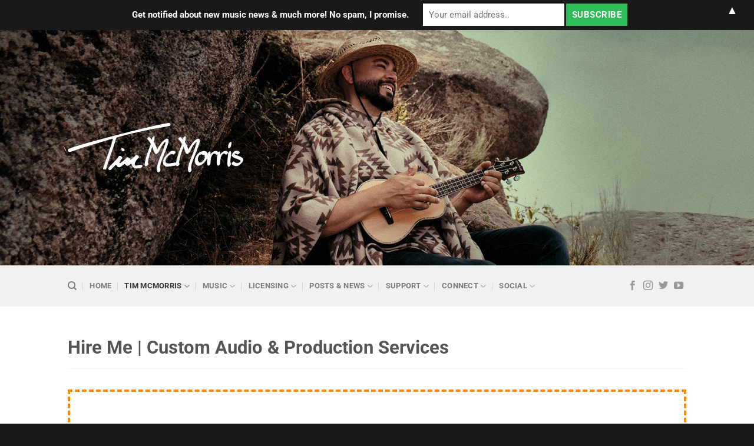

--- FILE ---
content_type: text/html; charset=UTF-8
request_url: https://timmcmorris.com/hire-me-custom-audio-production-services/
body_size: 23887
content:
<!DOCTYPE html>
<html lang="en" class="loading-site no-js">
<head>
	<meta charset="UTF-8" />
	<link rel="profile" href="https://gmpg.org/xfn/11" />
	<link rel="pingback" href="https://timmcmorris.com/xmlrpc.php" />

	<script>(function(html){html.className = html.className.replace(/\bno-js\b/,'js')})(document.documentElement);</script>
<meta name='robots' content='index, follow, max-image-preview:large, max-snippet:-1, max-video-preview:-1' />
	<style>img:is([sizes="auto" i], [sizes^="auto," i]) { contain-intrinsic-size: 3000px 1500px }</style>
	
            <script data-no-defer="1" data-ezscrex="false" data-cfasync="false" data-pagespeed-no-defer data-cookieconsent="ignore">
                var ctPublicFunctions = {"_ajax_nonce":"9ccac58b3b","_rest_nonce":"7964aa774b","_ajax_url":"\/wp-admin\/admin-ajax.php","_rest_url":"https:\/\/timmcmorris.com\/wp-json\/","data__cookies_type":"native","data__ajax_type":"rest","data__bot_detector_enabled":0,"data__frontend_data_log_enabled":1,"cookiePrefix":"","wprocket_detected":false,"host_url":"timmcmorris.com","text__ee_click_to_select":"Click to select the whole data","text__ee_original_email":"The complete one is","text__ee_got_it":"Got it","text__ee_blocked":"Blocked","text__ee_cannot_connect":"Cannot connect","text__ee_cannot_decode":"Can not decode email. Unknown reason","text__ee_email_decoder":"CleanTalk email decoder","text__ee_wait_for_decoding":"The magic is on the way!","text__ee_decoding_process":"Please wait a few seconds while we decode the contact data."}
            </script>
        
            <script data-no-defer="1" data-ezscrex="false" data-cfasync="false" data-pagespeed-no-defer data-cookieconsent="ignore">
                var ctPublic = {"_ajax_nonce":"9ccac58b3b","settings__forms__check_internal":"0","settings__forms__check_external":"0","settings__forms__force_protection":0,"settings__forms__search_test":"1","settings__data__bot_detector_enabled":0,"settings__sfw__anti_crawler":"0","blog_home":"https:\/\/timmcmorris.com\/","pixel__setting":"0","pixel__enabled":false,"pixel__url":null,"data__email_check_before_post":1,"data__email_check_exist_post":1,"data__cookies_type":"native","data__key_is_ok":true,"data__visible_fields_required":true,"wl_brandname":"Anti-Spam by CleanTalk","wl_brandname_short":"CleanTalk","ct_checkjs_key":1234234776,"emailEncoderPassKey":"fdd66874d43a245ce00f32c2581e1e6a","bot_detector_forms_excluded":"W10=","advancedCacheExists":false,"varnishCacheExists":false,"wc_ajax_add_to_cart":false,"theRealPerson":{"phrases":{"trpHeading":"The Real Person Badge!","trpContent1":"The commenter acts as a real person and verified as not a bot.","trpContent2":"Passed all tests against spam bots. Anti-Spam by CleanTalk.","trpContentLearnMore":"Learn more"},"trpContentLink":"https:\/\/cleantalk.org\/the-real-person?utm_id=&amp;utm_term=&amp;utm_source=admin_side&amp;utm_medium=trp_badge&amp;utm_content=trp_badge_link_click&amp;utm_campaign=apbct_links","imgPersonUrl":"https:\/\/timmcmorris.com\/wp-content\/plugins\/cleantalk-spam-protect\/css\/images\/real_user.svg","imgShieldUrl":"https:\/\/timmcmorris.com\/wp-content\/plugins\/cleantalk-spam-protect\/css\/images\/shield.svg"}}
            </script>
        <meta name="viewport" content="width=device-width, initial-scale=1" />
	<!-- This site is optimized with the Yoast SEO plugin v25.3.1 - https://yoast.com/wordpress/plugins/seo/ -->
	<title>Hire Me | Custom Audio &amp; Production Services | Tim McMorris</title>
	<link rel="canonical" href="https://timmcmorris.com/hire-me-custom-audio-production-services/" />
	<meta property="og:locale" content="en_US" />
	<meta property="og:type" content="article" />
	<meta property="og:title" content="Hire Me | Custom Audio &amp; Production Services | Tim McMorris" />
	<meta property="og:description" content="I&#8217;m glad that you&#8217;d like to work together! Beyond releasing material under my own name as an artist, I write / produce music for projects of various kinds all over the world through King&#8217;s Crown Productions. After reading through the infomation on this page, please use the kingscrownproductions.com contact form for custom audio and licensing inquiries. If [...]" />
	<meta property="og:url" content="https://timmcmorris.com/hire-me-custom-audio-production-services/" />
	<meta property="og:site_name" content="Tim McMorris" />
	<meta property="article:publisher" content="http://timmcmorrismusic" />
	<meta property="article:modified_time" content="2017-07-15T22:00:03+00:00" />
	<meta property="og:image" content="https://timmcmorris.com/wp-content/uploads/2011/10/Hire-Me-Tim-McMorris.jpg" />
	<meta property="og:image:width" content="1404" />
	<meta property="og:image:height" content="672" />
	<meta property="og:image:type" content="image/jpeg" />
	<meta name="twitter:card" content="summary_large_image" />
	<meta name="twitter:site" content="@timmcmorris" />
	<meta name="twitter:label1" content="Est. reading time" />
	<meta name="twitter:data1" content="3 minutes" />
	<script type="application/ld+json" class="yoast-schema-graph">{"@context":"https://schema.org","@graph":[{"@type":"WebPage","@id":"https://timmcmorris.com/hire-me-custom-audio-production-services/","url":"https://timmcmorris.com/hire-me-custom-audio-production-services/","name":"Hire Me | Custom Audio & Production Services | Tim McMorris","isPartOf":{"@id":"https://timmcmorris.com/#website"},"primaryImageOfPage":{"@id":"https://timmcmorris.com/hire-me-custom-audio-production-services/#primaryimage"},"image":{"@id":"https://timmcmorris.com/hire-me-custom-audio-production-services/#primaryimage"},"thumbnailUrl":"https://timmcmorris.com/wp-content/uploads/2011/10/Hire-Me-Tim-McMorris.jpg","datePublished":"2011-10-03T09:24:22+00:00","dateModified":"2017-07-15T22:00:03+00:00","breadcrumb":{"@id":"https://timmcmorris.com/hire-me-custom-audio-production-services/#breadcrumb"},"inLanguage":"en","potentialAction":[{"@type":"ReadAction","target":["https://timmcmorris.com/hire-me-custom-audio-production-services/"]}]},{"@type":"ImageObject","inLanguage":"en","@id":"https://timmcmorris.com/hire-me-custom-audio-production-services/#primaryimage","url":"https://timmcmorris.com/wp-content/uploads/2011/10/Hire-Me-Tim-McMorris.jpg","contentUrl":"https://timmcmorris.com/wp-content/uploads/2011/10/Hire-Me-Tim-McMorris.jpg","width":1404,"height":672},{"@type":"BreadcrumbList","@id":"https://timmcmorris.com/hire-me-custom-audio-production-services/#breadcrumb","itemListElement":[{"@type":"ListItem","position":1,"name":"Home","item":"https://timmcmorris.com/"},{"@type":"ListItem","position":2,"name":"Hire Me | Custom Audio &#038; Production Services"}]},{"@type":"WebSite","@id":"https://timmcmorris.com/#website","url":"https://timmcmorris.com/","name":"Tim McMorris","description":"Offical website of music producer, composer &amp; singer/songwriter Tim McMorris - showcasing his music, videos, lyrics, biography, pictures &amp; offering music licensing.","potentialAction":[{"@type":"SearchAction","target":{"@type":"EntryPoint","urlTemplate":"https://timmcmorris.com/?s={search_term_string}"},"query-input":{"@type":"PropertyValueSpecification","valueRequired":true,"valueName":"search_term_string"}}],"inLanguage":"en"}]}</script>
	<!-- / Yoast SEO plugin. -->


<link rel='dns-prefetch' href='//cdnjs.cloudflare.com' />
<link rel='prefetch' href='https://timmcmorris.com/wp-content/themes/flatsome/assets/js/flatsome.js?ver=e1ad26bd5672989785e1' />
<link rel='prefetch' href='https://timmcmorris.com/wp-content/themes/flatsome/assets/js/chunk.slider.js?ver=3.19.14' />
<link rel='prefetch' href='https://timmcmorris.com/wp-content/themes/flatsome/assets/js/chunk.popups.js?ver=3.19.14' />
<link rel='prefetch' href='https://timmcmorris.com/wp-content/themes/flatsome/assets/js/chunk.tooltips.js?ver=3.19.14' />
<link rel="alternate" type="application/rss+xml" title="Tim McMorris &raquo; Feed" href="https://timmcmorris.com/feed/" />
<link rel="alternate" type="application/rss+xml" title="Tim McMorris &raquo; Comments Feed" href="https://timmcmorris.com/comments/feed/" />
<script type="text/javascript">
/* <![CDATA[ */
window._wpemojiSettings = {"baseUrl":"https:\/\/s.w.org\/images\/core\/emoji\/16.0.1\/72x72\/","ext":".png","svgUrl":"https:\/\/s.w.org\/images\/core\/emoji\/16.0.1\/svg\/","svgExt":".svg","source":{"wpemoji":"https:\/\/timmcmorris.com\/wp-includes\/js\/wp-emoji.js?ver=b568f82030c7c9a540f149b2a0c44225","twemoji":"https:\/\/timmcmorris.com\/wp-includes\/js\/twemoji.js?ver=b568f82030c7c9a540f149b2a0c44225"}};
/**
 * @output wp-includes/js/wp-emoji-loader.js
 */

/**
 * Emoji Settings as exported in PHP via _print_emoji_detection_script().
 * @typedef WPEmojiSettings
 * @type {object}
 * @property {?object} source
 * @property {?string} source.concatemoji
 * @property {?string} source.twemoji
 * @property {?string} source.wpemoji
 * @property {?boolean} DOMReady
 * @property {?Function} readyCallback
 */

/**
 * Support tests.
 * @typedef SupportTests
 * @type {object}
 * @property {?boolean} flag
 * @property {?boolean} emoji
 */

/**
 * IIFE to detect emoji support and load Twemoji if needed.
 *
 * @param {Window} window
 * @param {Document} document
 * @param {WPEmojiSettings} settings
 */
( function wpEmojiLoader( window, document, settings ) {
	if ( typeof Promise === 'undefined' ) {
		return;
	}

	var sessionStorageKey = 'wpEmojiSettingsSupports';
	var tests = [ 'flag', 'emoji' ];

	/**
	 * Checks whether the browser supports offloading to a Worker.
	 *
	 * @since 6.3.0
	 *
	 * @private
	 *
	 * @returns {boolean}
	 */
	function supportsWorkerOffloading() {
		return (
			typeof Worker !== 'undefined' &&
			typeof OffscreenCanvas !== 'undefined' &&
			typeof URL !== 'undefined' &&
			URL.createObjectURL &&
			typeof Blob !== 'undefined'
		);
	}

	/**
	 * @typedef SessionSupportTests
	 * @type {object}
	 * @property {number} timestamp
	 * @property {SupportTests} supportTests
	 */

	/**
	 * Get support tests from session.
	 *
	 * @since 6.3.0
	 *
	 * @private
	 *
	 * @returns {?SupportTests} Support tests, or null if not set or older than 1 week.
	 */
	function getSessionSupportTests() {
		try {
			/** @type {SessionSupportTests} */
			var item = JSON.parse(
				sessionStorage.getItem( sessionStorageKey )
			);
			if (
				typeof item === 'object' &&
				typeof item.timestamp === 'number' &&
				new Date().valueOf() < item.timestamp + 604800 && // Note: Number is a week in seconds.
				typeof item.supportTests === 'object'
			) {
				return item.supportTests;
			}
		} catch ( e ) {}
		return null;
	}

	/**
	 * Persist the supports in session storage.
	 *
	 * @since 6.3.0
	 *
	 * @private
	 *
	 * @param {SupportTests} supportTests Support tests.
	 */
	function setSessionSupportTests( supportTests ) {
		try {
			/** @type {SessionSupportTests} */
			var item = {
				supportTests: supportTests,
				timestamp: new Date().valueOf()
			};

			sessionStorage.setItem(
				sessionStorageKey,
				JSON.stringify( item )
			);
		} catch ( e ) {}
	}

	/**
	 * Checks if two sets of Emoji characters render the same visually.
	 *
	 * This is used to determine if the browser is rendering an emoji with multiple data points
	 * correctly. set1 is the emoji in the correct form, using a zero-width joiner. set2 is the emoji
	 * in the incorrect form, using a zero-width space. If the two sets render the same, then the browser
	 * does not support the emoji correctly.
	 *
	 * This function may be serialized to run in a Worker. Therefore, it cannot refer to variables from the containing
	 * scope. Everything must be passed by parameters.
	 *
	 * @since 4.9.0
	 *
	 * @private
	 *
	 * @param {CanvasRenderingContext2D} context 2D Context.
	 * @param {string} set1 Set of Emoji to test.
	 * @param {string} set2 Set of Emoji to test.
	 *
	 * @return {boolean} True if the two sets render the same.
	 */
	function emojiSetsRenderIdentically( context, set1, set2 ) {
		// Cleanup from previous test.
		context.clearRect( 0, 0, context.canvas.width, context.canvas.height );
		context.fillText( set1, 0, 0 );
		var rendered1 = new Uint32Array(
			context.getImageData(
				0,
				0,
				context.canvas.width,
				context.canvas.height
			).data
		);

		// Cleanup from previous test.
		context.clearRect( 0, 0, context.canvas.width, context.canvas.height );
		context.fillText( set2, 0, 0 );
		var rendered2 = new Uint32Array(
			context.getImageData(
				0,
				0,
				context.canvas.width,
				context.canvas.height
			).data
		);

		return rendered1.every( function ( rendered2Data, index ) {
			return rendered2Data === rendered2[ index ];
		} );
	}

	/**
	 * Checks if the center point of a single emoji is empty.
	 *
	 * This is used to determine if the browser is rendering an emoji with a single data point
	 * correctly. The center point of an incorrectly rendered emoji will be empty. A correctly
	 * rendered emoji will have a non-zero value at the center point.
	 *
	 * This function may be serialized to run in a Worker. Therefore, it cannot refer to variables from the containing
	 * scope. Everything must be passed by parameters.
	 *
	 * @since 6.8.2
	 *
	 * @private
	 *
	 * @param {CanvasRenderingContext2D} context 2D Context.
	 * @param {string} emoji Emoji to test.
	 *
	 * @return {boolean} True if the center point is empty.
	 */
	function emojiRendersEmptyCenterPoint( context, emoji ) {
		// Cleanup from previous test.
		context.clearRect( 0, 0, context.canvas.width, context.canvas.height );
		context.fillText( emoji, 0, 0 );

		// Test if the center point (16, 16) is empty (0,0,0,0).
		var centerPoint = context.getImageData(16, 16, 1, 1);
		for ( var i = 0; i < centerPoint.data.length; i++ ) {
			if ( centerPoint.data[ i ] !== 0 ) {
				// Stop checking the moment it's known not to be empty.
				return false;
			}
		}

		return true;
	}

	/**
	 * Determines if the browser properly renders Emoji that Twemoji can supplement.
	 *
	 * This function may be serialized to run in a Worker. Therefore, it cannot refer to variables from the containing
	 * scope. Everything must be passed by parameters.
	 *
	 * @since 4.2.0
	 *
	 * @private
	 *
	 * @param {CanvasRenderingContext2D} context 2D Context.
	 * @param {string} type Whether to test for support of "flag" or "emoji".
	 * @param {Function} emojiSetsRenderIdentically Reference to emojiSetsRenderIdentically function, needed due to minification.
	 * @param {Function} emojiRendersEmptyCenterPoint Reference to emojiRendersEmptyCenterPoint function, needed due to minification.
	 *
	 * @return {boolean} True if the browser can render emoji, false if it cannot.
	 */
	function browserSupportsEmoji( context, type, emojiSetsRenderIdentically, emojiRendersEmptyCenterPoint ) {
		var isIdentical;

		switch ( type ) {
			case 'flag':
				/*
				 * Test for Transgender flag compatibility. Added in Unicode 13.
				 *
				 * To test for support, we try to render it, and compare the rendering to how it would look if
				 * the browser doesn't render it correctly (white flag emoji + transgender symbol).
				 */
				isIdentical = emojiSetsRenderIdentically(
					context,
					'\uD83C\uDFF3\uFE0F\u200D\u26A7\uFE0F', // as a zero-width joiner sequence
					'\uD83C\uDFF3\uFE0F\u200B\u26A7\uFE0F' // separated by a zero-width space
				);

				if ( isIdentical ) {
					return false;
				}

				/*
				 * Test for Sark flag compatibility. This is the least supported of the letter locale flags,
				 * so gives us an easy test for full support.
				 *
				 * To test for support, we try to render it, and compare the rendering to how it would look if
				 * the browser doesn't render it correctly ([C] + [Q]).
				 */
				isIdentical = emojiSetsRenderIdentically(
					context,
					'\uD83C\uDDE8\uD83C\uDDF6', // as the sequence of two code points
					'\uD83C\uDDE8\u200B\uD83C\uDDF6' // as the two code points separated by a zero-width space
				);

				if ( isIdentical ) {
					return false;
				}

				/*
				 * Test for English flag compatibility. England is a country in the United Kingdom, it
				 * does not have a two letter locale code but rather a five letter sub-division code.
				 *
				 * To test for support, we try to render it, and compare the rendering to how it would look if
				 * the browser doesn't render it correctly (black flag emoji + [G] + [B] + [E] + [N] + [G]).
				 */
				isIdentical = emojiSetsRenderIdentically(
					context,
					// as the flag sequence
					'\uD83C\uDFF4\uDB40\uDC67\uDB40\uDC62\uDB40\uDC65\uDB40\uDC6E\uDB40\uDC67\uDB40\uDC7F',
					// with each code point separated by a zero-width space
					'\uD83C\uDFF4\u200B\uDB40\uDC67\u200B\uDB40\uDC62\u200B\uDB40\uDC65\u200B\uDB40\uDC6E\u200B\uDB40\uDC67\u200B\uDB40\uDC7F'
				);

				return ! isIdentical;
			case 'emoji':
				/*
				 * Does Emoji 16.0 cause the browser to go splat?
				 *
				 * To test for Emoji 16.0 support, try to render a new emoji: Splatter.
				 *
				 * The splatter emoji is a single code point emoji. Testing for browser support
				 * required testing the center point of the emoji to see if it is empty.
				 *
				 * 0xD83E 0xDEDF (\uD83E\uDEDF) == 🫟 Splatter.
				 *
				 * When updating this test, please ensure that the emoji is either a single code point
				 * or switch to using the emojiSetsRenderIdentically function and testing with a zero-width
				 * joiner vs a zero-width space.
				 */
				var notSupported = emojiRendersEmptyCenterPoint( context, '\uD83E\uDEDF' );
				return ! notSupported;
		}

		return false;
	}

	/**
	 * Checks emoji support tests.
	 *
	 * This function may be serialized to run in a Worker. Therefore, it cannot refer to variables from the containing
	 * scope. Everything must be passed by parameters.
	 *
	 * @since 6.3.0
	 *
	 * @private
	 *
	 * @param {string[]} tests Tests.
	 * @param {Function} browserSupportsEmoji Reference to browserSupportsEmoji function, needed due to minification.
	 * @param {Function} emojiSetsRenderIdentically Reference to emojiSetsRenderIdentically function, needed due to minification.
	 * @param {Function} emojiRendersEmptyCenterPoint Reference to emojiRendersEmptyCenterPoint function, needed due to minification.
	 *
	 * @return {SupportTests} Support tests.
	 */
	function testEmojiSupports( tests, browserSupportsEmoji, emojiSetsRenderIdentically, emojiRendersEmptyCenterPoint ) {
		var canvas;
		if (
			typeof WorkerGlobalScope !== 'undefined' &&
			self instanceof WorkerGlobalScope
		) {
			canvas = new OffscreenCanvas( 300, 150 ); // Dimensions are default for HTMLCanvasElement.
		} else {
			canvas = document.createElement( 'canvas' );
		}

		var context = canvas.getContext( '2d', { willReadFrequently: true } );

		/*
		 * Chrome on OS X added native emoji rendering in M41. Unfortunately,
		 * it doesn't work when the font is bolder than 500 weight. So, we
		 * check for bold rendering support to avoid invisible emoji in Chrome.
		 */
		context.textBaseline = 'top';
		context.font = '600 32px Arial';

		var supports = {};
		tests.forEach( function ( test ) {
			supports[ test ] = browserSupportsEmoji( context, test, emojiSetsRenderIdentically, emojiRendersEmptyCenterPoint );
		} );
		return supports;
	}

	/**
	 * Adds a script to the head of the document.
	 *
	 * @ignore
	 *
	 * @since 4.2.0
	 *
	 * @param {string} src The url where the script is located.
	 *
	 * @return {void}
	 */
	function addScript( src ) {
		var script = document.createElement( 'script' );
		script.src = src;
		script.defer = true;
		document.head.appendChild( script );
	}

	settings.supports = {
		everything: true,
		everythingExceptFlag: true
	};

	// Create a promise for DOMContentLoaded since the worker logic may finish after the event has fired.
	var domReadyPromise = new Promise( function ( resolve ) {
		document.addEventListener( 'DOMContentLoaded', resolve, {
			once: true
		} );
	} );

	// Obtain the emoji support from the browser, asynchronously when possible.
	new Promise( function ( resolve ) {
		var supportTests = getSessionSupportTests();
		if ( supportTests ) {
			resolve( supportTests );
			return;
		}

		if ( supportsWorkerOffloading() ) {
			try {
				// Note that the functions are being passed as arguments due to minification.
				var workerScript =
					'postMessage(' +
					testEmojiSupports.toString() +
					'(' +
					[
						JSON.stringify( tests ),
						browserSupportsEmoji.toString(),
						emojiSetsRenderIdentically.toString(),
						emojiRendersEmptyCenterPoint.toString()
					].join( ',' ) +
					'));';
				var blob = new Blob( [ workerScript ], {
					type: 'text/javascript'
				} );
				var worker = new Worker( URL.createObjectURL( blob ), { name: 'wpTestEmojiSupports' } );
				worker.onmessage = function ( event ) {
					supportTests = event.data;
					setSessionSupportTests( supportTests );
					worker.terminate();
					resolve( supportTests );
				};
				return;
			} catch ( e ) {}
		}

		supportTests = testEmojiSupports( tests, browserSupportsEmoji, emojiSetsRenderIdentically, emojiRendersEmptyCenterPoint );
		setSessionSupportTests( supportTests );
		resolve( supportTests );
	} )
		// Once the browser emoji support has been obtained from the session, finalize the settings.
		.then( function ( supportTests ) {
			/*
			 * Tests the browser support for flag emojis and other emojis, and adjusts the
			 * support settings accordingly.
			 */
			for ( var test in supportTests ) {
				settings.supports[ test ] = supportTests[ test ];

				settings.supports.everything =
					settings.supports.everything && settings.supports[ test ];

				if ( 'flag' !== test ) {
					settings.supports.everythingExceptFlag =
						settings.supports.everythingExceptFlag &&
						settings.supports[ test ];
				}
			}

			settings.supports.everythingExceptFlag =
				settings.supports.everythingExceptFlag &&
				! settings.supports.flag;

			// Sets DOMReady to false and assigns a ready function to settings.
			settings.DOMReady = false;
			settings.readyCallback = function () {
				settings.DOMReady = true;
			};
		} )
		.then( function () {
			return domReadyPromise;
		} )
		.then( function () {
			// When the browser can not render everything we need to load a polyfill.
			if ( ! settings.supports.everything ) {
				settings.readyCallback();

				var src = settings.source || {};

				if ( src.concatemoji ) {
					addScript( src.concatemoji );
				} else if ( src.wpemoji && src.twemoji ) {
					addScript( src.twemoji );
					addScript( src.wpemoji );
				}
			}
		} );
} )( window, document, window._wpemojiSettings );

/* ]]> */
</script>
<link rel='stylesheet' id='hello-followers-css' href='https://timmcmorris.com/wp-content/plugins/hellofollowers/assets/css/hello-followers.min.css?ver=2.5' type='text/css' media='all' />
<link rel='stylesheet' id='hello-followers-animation-css' href='https://timmcmorris.com/wp-content/plugins/hellofollowers/assets/css/hover.min.css?ver=2.5' type='text/css' media='all' />
<style id='wp-emoji-styles-inline-css' type='text/css'>

	img.wp-smiley, img.emoji {
		display: inline !important;
		border: none !important;
		box-shadow: none !important;
		height: 1em !important;
		width: 1em !important;
		margin: 0 0.07em !important;
		vertical-align: -0.1em !important;
		background: none !important;
		padding: 0 !important;
	}
</style>
<style id='wp-block-library-inline-css' type='text/css'>
:root{
  --wp-admin-theme-color:#007cba;
  --wp-admin-theme-color--rgb:0, 124, 186;
  --wp-admin-theme-color-darker-10:#006ba1;
  --wp-admin-theme-color-darker-10--rgb:0, 107, 161;
  --wp-admin-theme-color-darker-20:#005a87;
  --wp-admin-theme-color-darker-20--rgb:0, 90, 135;
  --wp-admin-border-width-focus:2px;
  --wp-block-synced-color:#7a00df;
  --wp-block-synced-color--rgb:122, 0, 223;
  --wp-bound-block-color:var(--wp-block-synced-color);
}
@media (min-resolution:192dpi){
  :root{
    --wp-admin-border-width-focus:1.5px;
  }
}
.wp-element-button{
  cursor:pointer;
}

:root{
  --wp--preset--font-size--normal:16px;
  --wp--preset--font-size--huge:42px;
}
:root .has-very-light-gray-background-color{
  background-color:#eee;
}
:root .has-very-dark-gray-background-color{
  background-color:#313131;
}
:root .has-very-light-gray-color{
  color:#eee;
}
:root .has-very-dark-gray-color{
  color:#313131;
}
:root .has-vivid-green-cyan-to-vivid-cyan-blue-gradient-background{
  background:linear-gradient(135deg, #00d084, #0693e3);
}
:root .has-purple-crush-gradient-background{
  background:linear-gradient(135deg, #34e2e4, #4721fb 50%, #ab1dfe);
}
:root .has-hazy-dawn-gradient-background{
  background:linear-gradient(135deg, #faaca8, #dad0ec);
}
:root .has-subdued-olive-gradient-background{
  background:linear-gradient(135deg, #fafae1, #67a671);
}
:root .has-atomic-cream-gradient-background{
  background:linear-gradient(135deg, #fdd79a, #004a59);
}
:root .has-nightshade-gradient-background{
  background:linear-gradient(135deg, #330968, #31cdcf);
}
:root .has-midnight-gradient-background{
  background:linear-gradient(135deg, #020381, #2874fc);
}

.has-regular-font-size{
  font-size:1em;
}

.has-larger-font-size{
  font-size:2.625em;
}

.has-normal-font-size{
  font-size:var(--wp--preset--font-size--normal);
}

.has-huge-font-size{
  font-size:var(--wp--preset--font-size--huge);
}

.has-text-align-center{
  text-align:center;
}

.has-text-align-left{
  text-align:left;
}

.has-text-align-right{
  text-align:right;
}

#end-resizable-editor-section{
  display:none;
}

.aligncenter{
  clear:both;
}

.items-justified-left{
  justify-content:flex-start;
}

.items-justified-center{
  justify-content:center;
}

.items-justified-right{
  justify-content:flex-end;
}

.items-justified-space-between{
  justify-content:space-between;
}

.screen-reader-text{
  border:0;
  clip-path:inset(50%);
  height:1px;
  margin:-1px;
  overflow:hidden;
  padding:0;
  position:absolute;
  width:1px;
  word-wrap:normal !important;
}

.screen-reader-text:focus{
  background-color:#ddd;
  clip-path:none;
  color:#444;
  display:block;
  font-size:1em;
  height:auto;
  left:5px;
  line-height:normal;
  padding:15px 23px 14px;
  text-decoration:none;
  top:5px;
  width:auto;
  z-index:100000;
}
html :where(.has-border-color){
  border-style:solid;
}

html :where([style*=border-top-color]){
  border-top-style:solid;
}

html :where([style*=border-right-color]){
  border-right-style:solid;
}

html :where([style*=border-bottom-color]){
  border-bottom-style:solid;
}

html :where([style*=border-left-color]){
  border-left-style:solid;
}

html :where([style*=border-width]){
  border-style:solid;
}

html :where([style*=border-top-width]){
  border-top-style:solid;
}

html :where([style*=border-right-width]){
  border-right-style:solid;
}

html :where([style*=border-bottom-width]){
  border-bottom-style:solid;
}

html :where([style*=border-left-width]){
  border-left-style:solid;
}
html :where(img[class*=wp-image-]){
  height:auto;
  max-width:100%;
}
:where(figure){
  margin:0 0 1em;
}

html :where(.is-position-sticky){
  --wp-admin--admin-bar--position-offset:var(--wp-admin--admin-bar--height, 0px);
}

@media screen and (max-width:600px){
  html :where(.is-position-sticky){
    --wp-admin--admin-bar--position-offset:0px;
  }
}
</style>
<link rel='stylesheet' id='cleantalk-public-css-css' href='https://timmcmorris.com/wp-content/plugins/cleantalk-spam-protect/css/cleantalk-public.min.css?ver=6.58.1_1750640300' type='text/css' media='all' />
<link rel='stylesheet' id='cleantalk-email-decoder-css-css' href='https://timmcmorris.com/wp-content/plugins/cleantalk-spam-protect/css/cleantalk-email-decoder.min.css?ver=6.58.1_1750640300' type='text/css' media='all' />
<link rel='stylesheet' id='cleantalk-trp-css-css' href='https://timmcmorris.com/wp-content/plugins/cleantalk-spam-protect/css/cleantalk-trp.min.css?ver=6.58.1_1750640300' type='text/css' media='all' />
<link rel='stylesheet' id='contact-form-7-css' href='https://timmcmorris.com/wp-content/plugins/contact-form-7/includes/css/styles.css?ver=6.0.6' type='text/css' media='all' />
<link rel='stylesheet' id='mc4wp-form-basic-css' href='https://timmcmorris.com/wp-content/plugins/mailchimp-for-wp/assets/css/form-basic.css?ver=4.10.4' type='text/css' media='all' />
<link rel='stylesheet' id='recent-posts-widget-with-thumbnails-public-style-css' href='https://timmcmorris.com/wp-content/plugins/recent-posts-widget-with-thumbnails/public.css?ver=7.1.1' type='text/css' media='all' />
<link rel='stylesheet' id='slb_core-css' href='https://timmcmorris.com/wp-content/plugins/simple-lightbox/client/css/app.css?ver=2.9.4' type='text/css' media='all' />
<link rel='stylesheet' id='commentator-style-css' href='https://timmcmorris.com/wp-content/plugins/commentator/css/commentator.css?ver=b568f82030c7c9a540f149b2a0c44225' type='text/css' media='all' />
<link rel='stylesheet' id='commentator-font-awesome-css' href='https://timmcmorris.com/wp-content/plugins/commentator/css/font-awesome.min.css?ver=b568f82030c7c9a540f149b2a0c44225' type='text/css' media='all' />
<link rel='stylesheet' id='flatsome-main-css' href='https://timmcmorris.com/wp-content/themes/flatsome/assets/css/flatsome.css?ver=3.19.14' type='text/css' media='all' />
<style id='flatsome-main-inline-css' type='text/css'>
@font-face {
				font-family: "fl-icons";
				font-display: block;
				src: url(https://timmcmorris.com/wp-content/themes/flatsome/assets/css/icons/fl-icons.eot?v=3.19.14);
				src:
					url(https://timmcmorris.com/wp-content/themes/flatsome/assets/css/icons/fl-icons.eot#iefix?v=3.19.14) format("embedded-opentype"),
					url(https://timmcmorris.com/wp-content/themes/flatsome/assets/css/icons/fl-icons.woff2?v=3.19.14) format("woff2"),
					url(https://timmcmorris.com/wp-content/themes/flatsome/assets/css/icons/fl-icons.ttf?v=3.19.14) format("truetype"),
					url(https://timmcmorris.com/wp-content/themes/flatsome/assets/css/icons/fl-icons.woff?v=3.19.14) format("woff"),
					url(https://timmcmorris.com/wp-content/themes/flatsome/assets/css/icons/fl-icons.svg?v=3.19.14#fl-icons) format("svg");
			}
</style>
<link rel='stylesheet' id='flatsome-style-css' href='https://timmcmorris.com/wp-content/themes/flatsome-child/style.css?ver=3.11.3' type='text/css' media='all' />
<script type="text/javascript" src="https://timmcmorris.com/wp-content/plugins/cleantalk-spam-protect/js/apbct-public-bundle_comm-func.min.js?ver=6.58.1_1750640300" id="apbct-public-bundle_comm-func-js-js"></script>
<script type="text/javascript" src="https://timmcmorris.com/wp-includes/js/jquery/jquery.js?ver=3.7.1" id="jquery-core-js"></script>
<script type="text/javascript" src="https://timmcmorris.com/wp-includes/js/jquery/jquery-migrate.js?ver=3.4.1" id="jquery-migrate-js"></script>
<script type="text/javascript" src="https://timmcmorris.com/wp-content/plugins/commentator/js/jquery.iframe-transport.js?ver=1" id="jquery.iframe-transport-js"></script>
<script type="text/javascript" src="https://timmcmorris.com/wp-content/plugins/commentator/js/jquery.ui.widget.js?ver=1" id="jquery.ui.widget-js"></script>
<script type="text/javascript" src="https://timmcmorris.com/wp-content/plugins/commentator/js/jquery.fileupload.js?ver=1" id="jquery.fileupload-js"></script>
<script type="text/javascript" src="//cdnjs.cloudflare.com/ajax/libs/jquery-easing/1.4.1/jquery.easing.min.js?ver=b568f82030c7c9a540f149b2a0c44225" id="jquery-easing-js"></script>
<link rel="https://api.w.org/" href="https://timmcmorris.com/wp-json/" /><link rel="alternate" title="JSON" type="application/json" href="https://timmcmorris.com/wp-json/wp/v2/pages/801" /><link rel="EditURI" type="application/rsd+xml" title="RSD" href="https://timmcmorris.com/xmlrpc.php?rsd" />

<link rel='shortlink' href='https://timmcmorris.com/?p=801' />
<link rel="alternate" title="oEmbed (JSON)" type="application/json+oembed" href="https://timmcmorris.com/wp-json/oembed/1.0/embed?url=https%3A%2F%2Ftimmcmorris.com%2Fhire-me-custom-audio-production-services%2F" />
<link rel="alternate" title="oEmbed (XML)" type="text/xml+oembed" href="https://timmcmorris.com/wp-json/oembed/1.0/embed?url=https%3A%2F%2Ftimmcmorris.com%2Fhire-me-custom-audio-production-services%2F&#038;format=xml" />
<script type="text/javascript">
	var ajaxurl = 'https://timmcmorris.com/wp-admin/admin-ajax.php';
</script>
<style>#mailchimp-top-bar form,#mailchimp-top-bar input,#mailchimp-top-bar label{box-shadow:none;box-sizing:border-box;float:none;font-size:100%;height:auto;line-height:normal;margin:0;outline:0;padding:0;text-shadow:none;vertical-align:middle}#mailchimp-top-bar input,#mailchimp-top-bar label{display:inline-block!important;vertical-align:middle!important;width:auto}#mailchimp-top-bar form{margin:0!important;padding:0!important;text-align:center}#mailchimp-top-bar label{margin:0 6px 0 0}#mailchimp-top-bar .mctb-button,#mailchimp-top-bar .mctb-email,#mailchimp-top-bar input,#mailchimp-top-bar input[type=email],#mailchimp-top-bar input[type=text]{background:#fff;border:1px solid #fff;height:auto;margin:0 0 0 6px}#mailchimp-top-bar .mctb-email{max-width:240px!important;width:100%}#mailchimp-top-bar .mctb-button{cursor:pointer;margin-left:0}#mailchimp-top-bar .mctb-email-confirm{display:none!important}#mailchimp-top-bar.mctb-small{font-size:10px}#mailchimp-top-bar.mctb-small .mctb-bar{padding:5px 6px}#mailchimp-top-bar.mctb-small .mctb-button{padding:4px 12px}#mailchimp-top-bar.mctb-small .mctb-email,#mailchimp-top-bar.mctb-small .mctb-label,#mailchimp-top-bar.mctb-small input{padding:4px 6px!important}#mailchimp-top-bar.mctb-small input,#mailchimp-top-bar.mctb-small label{font-size:12px}#mailchimp-top-bar.mctb-small .mctb-close{font-size:16px;padding:4px 12px}#mailchimp-top-bar.mctb-medium{font-size:12.5px}#mailchimp-top-bar.mctb-medium .mctb-bar{padding:6.25px 7.5px}#mailchimp-top-bar.mctb-medium .mctb-button{padding:5px 15px}#mailchimp-top-bar.mctb-medium .mctb-email,#mailchimp-top-bar.mctb-medium .mctb-label,#mailchimp-top-bar.mctb-medium input{padding:5px 7.5px!important}#mailchimp-top-bar.mctb-medium input,#mailchimp-top-bar.mctb-medium label{font-size:15px}#mailchimp-top-bar.mctb-medium .mctb-close{font-size:20px;padding:5px 15px}#mailchimp-top-bar.mctb-big{font-size:15px}#mailchimp-top-bar.mctb-big .mctb-bar{padding:7.5px 9px}#mailchimp-top-bar.mctb-big .mctb-button{padding:6px 18px}#mailchimp-top-bar.mctb-big .mctb-email,#mailchimp-top-bar.mctb-big .mctb-label,#mailchimp-top-bar.mctb-big input{padding:6px 9px!important}#mailchimp-top-bar.mctb-big input,#mailchimp-top-bar.mctb-big label{font-size:18px}#mailchimp-top-bar.mctb-big .mctb-close{font-size:24px;padding:6px 18px}@media (max-width:580px){#mailchimp-top-bar .mctb-email,#mailchimp-top-bar .mctb-label,#mailchimp-top-bar input,#mailchimp-top-bar label{max-width:100%!important;width:100%}#mailchimp-top-bar .mctb-email,#mailchimp-top-bar input{margin:6px 0 0!important}}@media (max-width:860px){#mailchimp-top-bar.multiple-input-fields .mctb-label{display:block!important;margin:0 0 6px}}.admin-bar .mctb{z-index:99998}.admin-bar .mctb-position-top{top:32px}@media screen and (max-width:782px){.admin-bar .mctb-position-top{top:46px}}@media screen and (max-width:600px){.admin-bar .mctb-position-top.mctb-sticky{top:0}}.mctb{background:transparent;left:0;margin:0;position:absolute;right:0;text-align:center;top:0;width:100%;z-index:100000}.mctb-bar{overflow:hidden;position:relative;width:100%}.mctb-sticky{position:fixed}.mctb-position-bottom{bottom:0;position:fixed;top:auto}.mctb-position-bottom .mctb-bar{clear:both}.mctb-response{left:0;position:absolute;top:0;transition-duration:.8s;width:100%;z-index:100}.mctb-close{clear:both;cursor:pointer;display:inline-block;float:right;line-height:normal;margin-right:12px;z-index:10}.mctb-icon-inside-bar.mctb-position-bottom .mctb-bar{bottom:0;position:absolute}.mctb-icon-inside-bar .mctb-close{float:none;position:absolute;right:0;top:0}.mctb-bar,.mctb-response,.mctb-close{background:#191919!important;}.mctb-bar,.mctb-label,.mctb-close{color:#ffffff!important;}.mctb-button{background:#2ebd59!important;border-color:#2ebd59!important;}.mctb-email:focus{outline-color:#2ebd59!important;}.mctb-button{color: #ffffff!important;}</style>
<link rel="icon" href="https://timmcmorris.com/wp-content/uploads/2020/07/cropped-Tim-McMorris-Icon-2-32x32.png" sizes="32x32" />
<link rel="icon" href="https://timmcmorris.com/wp-content/uploads/2020/07/cropped-Tim-McMorris-Icon-2-192x192.png" sizes="192x192" />
<link rel="apple-touch-icon" href="https://timmcmorris.com/wp-content/uploads/2020/07/cropped-Tim-McMorris-Icon-2-180x180.png" />
<meta name="msapplication-TileImage" content="https://timmcmorris.com/wp-content/uploads/2020/07/cropped-Tim-McMorris-Icon-2-270x270.png" />
<style id="custom-css" type="text/css">:root {--primary-color: #00C122;--fs-color-primary: #00C122;--fs-color-secondary: #d26e4b;--fs-color-success: #7a9c59;--fs-color-alert: #b20000;--fs-experimental-link-color: #00C122;--fs-experimental-link-color-hover: #111;}.tooltipster-base {--tooltip-color: #fff;--tooltip-bg-color: #000;}.off-canvas-right .mfp-content, .off-canvas-left .mfp-content {--drawer-width: 300px;}.header-main{height: 400px}#logo img{max-height: 400px}#logo{width:298px;}.header-bottom{min-height: 55px}.header-top{min-height: 30px}.transparent .header-main{height: 30px}.transparent #logo img{max-height: 30px}.has-transparent + .page-title:first-of-type,.has-transparent + #main > .page-title,.has-transparent + #main > div > .page-title,.has-transparent + #main .page-header-wrapper:first-of-type .page-title{padding-top: 80px;}.header.show-on-scroll,.stuck .header-main{height:70px!important}.stuck #logo img{max-height: 70px!important}.header-bg-color {background-color: rgba(255,255,255,0)}.header-bg-image {background-image: url('https://timmcmorris.com/wp-content/uploads/2022/07/Tim-McMorris-Good-Good-Morning.jpg');}.header-bg-image {background-repeat: no-repeat;}.header-bottom {background-color: #f1f1f1}.header-main .nav > li > a{line-height: 16px }.stuck .header-main .nav > li > a{line-height: 50px }.header-bottom-nav > li > a{line-height: 50px }@media (max-width: 549px) {.header-main{height: 368px}#logo img{max-height: 368px}}body{font-size: 100%;}@media screen and (max-width: 549px){body{font-size: 100%;}}body{font-family: Roboto, sans-serif;}body {font-weight: 400;font-style: normal;}.nav > li > a {font-family: Roboto, sans-serif;}.mobile-sidebar-levels-2 .nav > li > ul > li > a {font-family: Roboto, sans-serif;}.nav > li > a,.mobile-sidebar-levels-2 .nav > li > ul > li > a {font-weight: 700;font-style: normal;}h1,h2,h3,h4,h5,h6,.heading-font, .off-canvas-center .nav-sidebar.nav-vertical > li > a{font-family: Roboto, sans-serif;}h1,h2,h3,h4,h5,h6,.heading-font,.banner h1,.banner h2 {font-weight: 700;font-style: normal;}.alt-font{font-family: "Coming Soon", sans-serif;}.absolute-footer, html{background-color: #191919}.nav-vertical-fly-out > li + li {border-top-width: 1px; border-top-style: solid;}.label-new.menu-item > a:after{content:"New";}.label-hot.menu-item > a:after{content:"Hot";}.label-sale.menu-item > a:after{content:"Sale";}.label-popular.menu-item > a:after{content:"Popular";}</style><style id="sccss">/*Removes bottom space below post titles*/
.entry-header-text {
		padding-bottom: 0px !important;
}

/*Hides Google Captcha V3 badge*/
.grecaptcha-badge { 
    visibility: hidden;
}

/*Moves back to the top button up*/
.back-to-top.active {
        margin-bottom: 50px !important;
}

/*Pushed social bar title text down*/
.essb-postbar-titleholder h2 {
    margin-top: 10px !important;
}

/*Enlarges social share bar slightly*/
 .essb-postbar-container {
    height: 66px !important;
    color: #969696 !important;
  line-height: 50px !important;
}

.essb-postbar {
height: 55px !important;

}

/* ---------------------------------------- Removes some breadcrumbs on blog posts */
.is-xsmall {
    display: none;
}

footer.entry-meta {
      display: none;
}

/* ---------------------------------------- Commentator Plugin Styling */
.comment+.comment {
    border-top: none !important;
    margin-top: 40px !important;
}

.commentator-comments-list>.comment {
    padding-left: 60px !important;
    border-bottom: 1px dashed rgba(0, 0, 0, 0.16) !important;
}

#comments.commentator-area {
    color: #333;
    font-family: 'Helvetica Neue', arial, sans-serif;
    padding: 0px 20px !important;
    font-size: 15px;
    font-weight: 300;
    position: relative;
    z-index: 1;
    -webkit-font-smoothing: antialiased;
}

/* ---------------------------------------- Increses Mail Chimp top bar field padding */
#mailchimp-top-bar.mctb-medium .mctb-email, #mailchimp-top-bar.mctb-medium .mctb-label, #mailchimp-top-bar.mctb-medium input {
     padding: 9px !important;
}

/* ---------------------------------------- Increses size of images in sidebar allowing them to fill it 
img {
    max-width: 115% !important;
    }
*/



/* Hides MAil Chimp bar on smaller mobile devices */

@media( max-width: 600px ) {
    #mailchimp-top-bar { display: none !important; }
}

/* Makes YouTube video inside this container responsive */

.responsive-video {
	position:relative;
	padding-bottom:56.25%;
	padding-top:30px;
	height:0;
	overflow:hidden;
}

.responsive-video iframe, .video-container object, .video-container embed {
	position:absolute;
	top:0;
	left:0;
	width:100%;
	height:100%;
}

/* Moves album art of audio player by one pixel to cover grey line background and add space below */

.wptpa_wrapper .wptpa_cover_viewer .wptpa_elastic_side {
    right: -1px !important;
}
  
.wptpa_player {
      margin-bottom: 1px !important;
  }

.wptpa_wrapper {
      margin-bottom: 20px !important;
  }

.wptpa_wrapper .wptpa_cover_viewer {
    background: #ffffff !important;
}

/* Lyrics main page list */

#MainLyricsPage li {
    margin-bottom: 0px;
    border-bottom: 1px solid #f1f1f1;
    padding-top: 15px;
    padding-bottom: 15px;
    list-style: none;
    margin-left: 0px !important;
}

#LyricsPage li {
    margin-bottom: 0px;
    border-bottom: 1px solid #E9E9E9;
    padding-top: 15px;
    padding-bottom: 15px;
    list-style: none;
    margin-left: -33px;
}


/* Formats links list on lyrics pages */
#LyricsInfo li {
   margin-bottom: 0px;
    border-bottom: 1px solid #f1f1f1;
    padding-top: 15px;
    padding-bottom: 15px;
    list-style: none;
    margin-left: 0px !important;
}


/* Creates border and background for speacial links */
.HighlightedLink {
  padding: 0px 7px 0px 7px;
    border: 1px solid #9CBDE6;
    background-color: #E9F5FF;
    margin-right: 3px;
    display: inline-block;
}

/* Reduces shadow of first image in featured box at top of homepage */
.featured-grid .image-link:after {
height: 40%;
}

/* Biography Page Top Navigation UL */

.BioNav li, .FAQ li {
    padding-bottom: 10px !important;
    padding-top: 10px !important;
    border-bottom: 1px solid rgba(0, 0, 0, 0.06) !important;
    border-top: none!Important;
    list-style-type: none;
    margin-left: 0px !important;
}

/* Biography Page Highlights UL */

.BioHighlights {
    border-left: 1px solid #EEE;
    border-right: 1px solid #EEE;
    border-top: 1px solid #EEE;
    margin-top: 40px;
    margin-bottom: 50px !Important;
    margin-left: 0px !important;
}

.BioHighlights li {
    background-color: #FBFBFB;
    padding: 25px !important;
    color: #5D5D5D;
    border-bottom: 1px solid #E9E9E9 !important;
    border-top: none!Important;
    list-style-type: none;
}


/* Mobile share bar */

.essb-mobile-sharebar {
    padding-top: 15px !important;
    padding-bottom: 15px !important;
    opacity: 100 !important;
    }

/* Shrinks mobile related posts bottom margin */
@media only screen and (max-width: 767px)
.related-posts .highlights-box.three-col .column {
    margin-bottom: -25px !important;
}

/* 404 Search Styling */

.my-search {
    width: 100%;
    padding: 10px;
    margin-bottom: 25px;
    background-color: #F1F1EF;
    border: 1px solid #E4E4E4;
}

.my-search-button {
    color: #BFBFBF;
    background-color: #F1F1EF;
    font-size: 16px;
    margin-left: 6px;
}


/* 404 Styling */
.error-page {
    margin-top: 20px;
}

.error-page .text-404 {
    margin-right: -80px;
}

/* Creates more room before and after previous and next buttons on post pages */
.navigate-posts {
       margin-top: 45px;
    margin-bottom: -20px;
}

/* Removes box shadow from main menu */

.nav-light {
        box-shadow: none;
}

/* Digital stores logo container on lyrics page */

.DigitalStores {
 margin-bottom:5px !important; 
}

.DigitalStores img {
    width: 34px;
    border: 1px solid #E8E8E8;
    padding: 25px;
    margin-right: 3px;
}

.DigitalStoreIcon {
  display: inline-block;
}

/* Buy album logo container on lyrics page */

.BuyAlbum img {
    width: 97px;
    border: 1px solid #E8E8E8;
    padding: 25px;
    margin-right: 5px;
}

.BuyAlbumIcon {
  display: inline-block;
}



/*
This will position the login/register form of the comment form if the below code stops working
.commentator-nav .commentator-dropdown-menu {
    top: -195px;
}
*/

@media only screen and (min-width: 800px){
    #comments.commentator-area {
        min-height: 420px;
    }
}


/* Changes mobile search text colour */

.search .query, .searchform input, .searchform #s {
    color: #999 !important;
}

/* Post widget line height increase */
.posts-list .content {
    line-height: 2;
    }

/* Overrides search icon colouring */
.nav-search .search-icon {
        color: #efefef !important;
    background: #369BE5 !important;
}

/* AudioJungle Player Container */

.AJPlayerBox {
    padding: 15px;
    border: 1px solid #D0D0D0;
    background-color: #E6E6E6;
        
}

/* Post blockquote formatting */

.post-content blockquote {
    padding: 31px;
    padding-bottom: 15px;
    background: #F9F9F9;
    border: none !important;
}

/* Highlight Box 1 */

.HighlightBox1 {
  padding: 30px; 
  border: 15px solid #006CB7; 
  font-size: 18px; 
  background-color: #369CE4; color: #fff;
}

.HighlightBox1 a:link, .HighlightBox1 a:visited {
      color: #ffffff;
    text-decoration: underline;
}

.HighlightBox1 a:hover {
      color: #002844 !important;
    text-decoration: underline;
}

/* Highlight Box 2 */

.HighlightBox2 {
  padding: 30px; 
  border: 15px solid #7B2929; 
  font-size: 18px; 
  background-color: rgb(168, 56, 56); 
  color: #fff;
}

.HighlightBox2 a:link, .HighlightBox2 a:visited {
    color: #F27171;
    text-decoration: underline;
}

.HighlightBox2 a:hover {
      color: #ffffff !important;
    text-decoration: underline;
}


/* Custom header for Blockquotes on Hire Me page */
.MyBQHeader {
    font-size: 17px;
    font-family: inherit;
    background-color: #222;
    margin-right: -31px;
    margin-left: -31px;
    margin-top: -30px;
    color: #FFF !important;
    margin-bottom: 5px;
    padding-top: 18px;
    padding-bottom: 18px;
    padding-left: 34px;
  padding-right: 34px;
}

/* Custom header for Blockquotes on FAQ page */
.MyBQHeader2 {
     font-size: 17px;
    font-family: inherit;
    background-color: #222;
    margin-right: -31px;
    margin-left: -31px;
    margin-top: -30px;
    color: #FFF !important;
    margin-bottom: 25px;
    padding-top: 18px;
    padding-bottom: 18px;
    padding-left: 34px;
    padding-right: 34px;
}


/* Required for SVG logo */
.logo-image {
  width: 300px;
}

/* Custom lists on Hire Me page */

.CustomWork {
    padding-bottom: 5px;
    margin-top: -25px;
    padding-top: 20px;
}

/* Custom 'cost' list on Hire Me page */

.CostList li {
  }


/* Top bar link colour */
.top-bar.dark .top-bar-content a {
    color: #ECECEC !important;
}

/* Gallery formatting */
#gallery-1 .gallery-item {
        margin-bottom: -30px;
}

#gallery-2 .gallery-item {
    margin-top: -10px !important;

}
#gallery-2  img {
    border: 1px solid #FFF !important;
}

/* Forces logo to display as retina on iphone */

.image-logo { max-width: 100%; height: auto; }

/* Removed borders from easy social share buttons */

.essb_links.essb_template_flat-retina li,.essb_links.essb_template_default-retina li {
  border: none;
  }

.essb_links.essb_template_grey-blocks-retina li {
border: none;
  }

.essb_links.essb_template_grey-blocks-retina {
      
    border: 1px solid #E2E2E2;
    padding: 20px;
    background-color: #Fdfdfd;
    margin-bottom: 30px !important;
}


/* Add's more padding to the gallery */

#gallery-1 img {
    border: 9px solid #FFFFFF !important;
}

/* Overrides default post list styles

.post-content ul {
    list-style: none !important;
    margin-left: 0px !important;
}

.post-content li {
    margin-bottom: 0px;
    border-top: 1px solid #E9E9E9;
    padding-top: 15px;
    padding-bottom: 15px;
}

*/


/* Font Styling */

h1.main-heading {
  font-size: 30px;
  font-weight: 300 !important;
  font-family: "Roboto"!important;
  text-transform: none !important;
  margin-bottom: 20px;
  
}



.main-heading.prominent {
    font-weight: 400 !important;
}

/* Lyrics list formatting */

#SongLyrics {
  color: #cccccc;
}

#SongLyrics li {
    padding-bottom: 10px;
    padding-top: 10px;
     list-style-type: none;
    margin-left: 0px;
}

/* Lyrics sidebar list formatting */

#SongLyricsSidebar {
  color: #cccccc;
}

#SongLyricsSidebar li {
    padding-bottom: 10px;
    padding-top: 10px;
    border-bottom: 1px solid #efefef;
    list-style-type: none;
}

#SongLyricsSidebar li a {
    color: #717171;
}

/* Containers for discotography sidebar */

.leftsidebarbox1 {
    width: 150px;
    height: 160px;
    margin-right: 23px;
    float: left;
}

.leftsidebarbox2 {
    width: 150px;
    height: 160px;
    float: left;
      margin-right: 23px;
}

/* Spacer */

.MySpacer1 {
  height:150px;
  padding-bottom: 10px;
}

/* Overriding widgit text */
.widget {
    font-size: 14px;
    font-family: helvetica;
}

/* Adds space to make room for social counter buttons above related posts area */
.related-posts {
    margin-top: 38px;
}




</style><style id="kirki-inline-styles">/* cyrillic-ext */
@font-face {
  font-family: 'Roboto';
  font-style: normal;
  font-weight: 400;
  font-stretch: 100%;
  font-display: swap;
  src: url(https://timmcmorris.com/wp-content/fonts/roboto/KFO7CnqEu92Fr1ME7kSn66aGLdTylUAMa3GUBGEe.woff2) format('woff2');
  unicode-range: U+0460-052F, U+1C80-1C8A, U+20B4, U+2DE0-2DFF, U+A640-A69F, U+FE2E-FE2F;
}
/* cyrillic */
@font-face {
  font-family: 'Roboto';
  font-style: normal;
  font-weight: 400;
  font-stretch: 100%;
  font-display: swap;
  src: url(https://timmcmorris.com/wp-content/fonts/roboto/KFO7CnqEu92Fr1ME7kSn66aGLdTylUAMa3iUBGEe.woff2) format('woff2');
  unicode-range: U+0301, U+0400-045F, U+0490-0491, U+04B0-04B1, U+2116;
}
/* greek-ext */
@font-face {
  font-family: 'Roboto';
  font-style: normal;
  font-weight: 400;
  font-stretch: 100%;
  font-display: swap;
  src: url(https://timmcmorris.com/wp-content/fonts/roboto/KFO7CnqEu92Fr1ME7kSn66aGLdTylUAMa3CUBGEe.woff2) format('woff2');
  unicode-range: U+1F00-1FFF;
}
/* greek */
@font-face {
  font-family: 'Roboto';
  font-style: normal;
  font-weight: 400;
  font-stretch: 100%;
  font-display: swap;
  src: url(https://timmcmorris.com/wp-content/fonts/roboto/KFO7CnqEu92Fr1ME7kSn66aGLdTylUAMa3-UBGEe.woff2) format('woff2');
  unicode-range: U+0370-0377, U+037A-037F, U+0384-038A, U+038C, U+038E-03A1, U+03A3-03FF;
}
/* math */
@font-face {
  font-family: 'Roboto';
  font-style: normal;
  font-weight: 400;
  font-stretch: 100%;
  font-display: swap;
  src: url(https://timmcmorris.com/wp-content/fonts/roboto/KFO7CnqEu92Fr1ME7kSn66aGLdTylUAMawCUBGEe.woff2) format('woff2');
  unicode-range: U+0302-0303, U+0305, U+0307-0308, U+0310, U+0312, U+0315, U+031A, U+0326-0327, U+032C, U+032F-0330, U+0332-0333, U+0338, U+033A, U+0346, U+034D, U+0391-03A1, U+03A3-03A9, U+03B1-03C9, U+03D1, U+03D5-03D6, U+03F0-03F1, U+03F4-03F5, U+2016-2017, U+2034-2038, U+203C, U+2040, U+2043, U+2047, U+2050, U+2057, U+205F, U+2070-2071, U+2074-208E, U+2090-209C, U+20D0-20DC, U+20E1, U+20E5-20EF, U+2100-2112, U+2114-2115, U+2117-2121, U+2123-214F, U+2190, U+2192, U+2194-21AE, U+21B0-21E5, U+21F1-21F2, U+21F4-2211, U+2213-2214, U+2216-22FF, U+2308-230B, U+2310, U+2319, U+231C-2321, U+2336-237A, U+237C, U+2395, U+239B-23B7, U+23D0, U+23DC-23E1, U+2474-2475, U+25AF, U+25B3, U+25B7, U+25BD, U+25C1, U+25CA, U+25CC, U+25FB, U+266D-266F, U+27C0-27FF, U+2900-2AFF, U+2B0E-2B11, U+2B30-2B4C, U+2BFE, U+3030, U+FF5B, U+FF5D, U+1D400-1D7FF, U+1EE00-1EEFF;
}
/* symbols */
@font-face {
  font-family: 'Roboto';
  font-style: normal;
  font-weight: 400;
  font-stretch: 100%;
  font-display: swap;
  src: url(https://timmcmorris.com/wp-content/fonts/roboto/KFO7CnqEu92Fr1ME7kSn66aGLdTylUAMaxKUBGEe.woff2) format('woff2');
  unicode-range: U+0001-000C, U+000E-001F, U+007F-009F, U+20DD-20E0, U+20E2-20E4, U+2150-218F, U+2190, U+2192, U+2194-2199, U+21AF, U+21E6-21F0, U+21F3, U+2218-2219, U+2299, U+22C4-22C6, U+2300-243F, U+2440-244A, U+2460-24FF, U+25A0-27BF, U+2800-28FF, U+2921-2922, U+2981, U+29BF, U+29EB, U+2B00-2BFF, U+4DC0-4DFF, U+FFF9-FFFB, U+10140-1018E, U+10190-1019C, U+101A0, U+101D0-101FD, U+102E0-102FB, U+10E60-10E7E, U+1D2C0-1D2D3, U+1D2E0-1D37F, U+1F000-1F0FF, U+1F100-1F1AD, U+1F1E6-1F1FF, U+1F30D-1F30F, U+1F315, U+1F31C, U+1F31E, U+1F320-1F32C, U+1F336, U+1F378, U+1F37D, U+1F382, U+1F393-1F39F, U+1F3A7-1F3A8, U+1F3AC-1F3AF, U+1F3C2, U+1F3C4-1F3C6, U+1F3CA-1F3CE, U+1F3D4-1F3E0, U+1F3ED, U+1F3F1-1F3F3, U+1F3F5-1F3F7, U+1F408, U+1F415, U+1F41F, U+1F426, U+1F43F, U+1F441-1F442, U+1F444, U+1F446-1F449, U+1F44C-1F44E, U+1F453, U+1F46A, U+1F47D, U+1F4A3, U+1F4B0, U+1F4B3, U+1F4B9, U+1F4BB, U+1F4BF, U+1F4C8-1F4CB, U+1F4D6, U+1F4DA, U+1F4DF, U+1F4E3-1F4E6, U+1F4EA-1F4ED, U+1F4F7, U+1F4F9-1F4FB, U+1F4FD-1F4FE, U+1F503, U+1F507-1F50B, U+1F50D, U+1F512-1F513, U+1F53E-1F54A, U+1F54F-1F5FA, U+1F610, U+1F650-1F67F, U+1F687, U+1F68D, U+1F691, U+1F694, U+1F698, U+1F6AD, U+1F6B2, U+1F6B9-1F6BA, U+1F6BC, U+1F6C6-1F6CF, U+1F6D3-1F6D7, U+1F6E0-1F6EA, U+1F6F0-1F6F3, U+1F6F7-1F6FC, U+1F700-1F7FF, U+1F800-1F80B, U+1F810-1F847, U+1F850-1F859, U+1F860-1F887, U+1F890-1F8AD, U+1F8B0-1F8BB, U+1F8C0-1F8C1, U+1F900-1F90B, U+1F93B, U+1F946, U+1F984, U+1F996, U+1F9E9, U+1FA00-1FA6F, U+1FA70-1FA7C, U+1FA80-1FA89, U+1FA8F-1FAC6, U+1FACE-1FADC, U+1FADF-1FAE9, U+1FAF0-1FAF8, U+1FB00-1FBFF;
}
/* vietnamese */
@font-face {
  font-family: 'Roboto';
  font-style: normal;
  font-weight: 400;
  font-stretch: 100%;
  font-display: swap;
  src: url(https://timmcmorris.com/wp-content/fonts/roboto/KFO7CnqEu92Fr1ME7kSn66aGLdTylUAMa3OUBGEe.woff2) format('woff2');
  unicode-range: U+0102-0103, U+0110-0111, U+0128-0129, U+0168-0169, U+01A0-01A1, U+01AF-01B0, U+0300-0301, U+0303-0304, U+0308-0309, U+0323, U+0329, U+1EA0-1EF9, U+20AB;
}
/* latin-ext */
@font-face {
  font-family: 'Roboto';
  font-style: normal;
  font-weight: 400;
  font-stretch: 100%;
  font-display: swap;
  src: url(https://timmcmorris.com/wp-content/fonts/roboto/KFO7CnqEu92Fr1ME7kSn66aGLdTylUAMa3KUBGEe.woff2) format('woff2');
  unicode-range: U+0100-02BA, U+02BD-02C5, U+02C7-02CC, U+02CE-02D7, U+02DD-02FF, U+0304, U+0308, U+0329, U+1D00-1DBF, U+1E00-1E9F, U+1EF2-1EFF, U+2020, U+20A0-20AB, U+20AD-20C0, U+2113, U+2C60-2C7F, U+A720-A7FF;
}
/* latin */
@font-face {
  font-family: 'Roboto';
  font-style: normal;
  font-weight: 400;
  font-stretch: 100%;
  font-display: swap;
  src: url(https://timmcmorris.com/wp-content/fonts/roboto/KFO7CnqEu92Fr1ME7kSn66aGLdTylUAMa3yUBA.woff2) format('woff2');
  unicode-range: U+0000-00FF, U+0131, U+0152-0153, U+02BB-02BC, U+02C6, U+02DA, U+02DC, U+0304, U+0308, U+0329, U+2000-206F, U+20AC, U+2122, U+2191, U+2193, U+2212, U+2215, U+FEFF, U+FFFD;
}
/* cyrillic-ext */
@font-face {
  font-family: 'Roboto';
  font-style: normal;
  font-weight: 700;
  font-stretch: 100%;
  font-display: swap;
  src: url(https://timmcmorris.com/wp-content/fonts/roboto/KFO7CnqEu92Fr1ME7kSn66aGLdTylUAMa3GUBGEe.woff2) format('woff2');
  unicode-range: U+0460-052F, U+1C80-1C8A, U+20B4, U+2DE0-2DFF, U+A640-A69F, U+FE2E-FE2F;
}
/* cyrillic */
@font-face {
  font-family: 'Roboto';
  font-style: normal;
  font-weight: 700;
  font-stretch: 100%;
  font-display: swap;
  src: url(https://timmcmorris.com/wp-content/fonts/roboto/KFO7CnqEu92Fr1ME7kSn66aGLdTylUAMa3iUBGEe.woff2) format('woff2');
  unicode-range: U+0301, U+0400-045F, U+0490-0491, U+04B0-04B1, U+2116;
}
/* greek-ext */
@font-face {
  font-family: 'Roboto';
  font-style: normal;
  font-weight: 700;
  font-stretch: 100%;
  font-display: swap;
  src: url(https://timmcmorris.com/wp-content/fonts/roboto/KFO7CnqEu92Fr1ME7kSn66aGLdTylUAMa3CUBGEe.woff2) format('woff2');
  unicode-range: U+1F00-1FFF;
}
/* greek */
@font-face {
  font-family: 'Roboto';
  font-style: normal;
  font-weight: 700;
  font-stretch: 100%;
  font-display: swap;
  src: url(https://timmcmorris.com/wp-content/fonts/roboto/KFO7CnqEu92Fr1ME7kSn66aGLdTylUAMa3-UBGEe.woff2) format('woff2');
  unicode-range: U+0370-0377, U+037A-037F, U+0384-038A, U+038C, U+038E-03A1, U+03A3-03FF;
}
/* math */
@font-face {
  font-family: 'Roboto';
  font-style: normal;
  font-weight: 700;
  font-stretch: 100%;
  font-display: swap;
  src: url(https://timmcmorris.com/wp-content/fonts/roboto/KFO7CnqEu92Fr1ME7kSn66aGLdTylUAMawCUBGEe.woff2) format('woff2');
  unicode-range: U+0302-0303, U+0305, U+0307-0308, U+0310, U+0312, U+0315, U+031A, U+0326-0327, U+032C, U+032F-0330, U+0332-0333, U+0338, U+033A, U+0346, U+034D, U+0391-03A1, U+03A3-03A9, U+03B1-03C9, U+03D1, U+03D5-03D6, U+03F0-03F1, U+03F4-03F5, U+2016-2017, U+2034-2038, U+203C, U+2040, U+2043, U+2047, U+2050, U+2057, U+205F, U+2070-2071, U+2074-208E, U+2090-209C, U+20D0-20DC, U+20E1, U+20E5-20EF, U+2100-2112, U+2114-2115, U+2117-2121, U+2123-214F, U+2190, U+2192, U+2194-21AE, U+21B0-21E5, U+21F1-21F2, U+21F4-2211, U+2213-2214, U+2216-22FF, U+2308-230B, U+2310, U+2319, U+231C-2321, U+2336-237A, U+237C, U+2395, U+239B-23B7, U+23D0, U+23DC-23E1, U+2474-2475, U+25AF, U+25B3, U+25B7, U+25BD, U+25C1, U+25CA, U+25CC, U+25FB, U+266D-266F, U+27C0-27FF, U+2900-2AFF, U+2B0E-2B11, U+2B30-2B4C, U+2BFE, U+3030, U+FF5B, U+FF5D, U+1D400-1D7FF, U+1EE00-1EEFF;
}
/* symbols */
@font-face {
  font-family: 'Roboto';
  font-style: normal;
  font-weight: 700;
  font-stretch: 100%;
  font-display: swap;
  src: url(https://timmcmorris.com/wp-content/fonts/roboto/KFO7CnqEu92Fr1ME7kSn66aGLdTylUAMaxKUBGEe.woff2) format('woff2');
  unicode-range: U+0001-000C, U+000E-001F, U+007F-009F, U+20DD-20E0, U+20E2-20E4, U+2150-218F, U+2190, U+2192, U+2194-2199, U+21AF, U+21E6-21F0, U+21F3, U+2218-2219, U+2299, U+22C4-22C6, U+2300-243F, U+2440-244A, U+2460-24FF, U+25A0-27BF, U+2800-28FF, U+2921-2922, U+2981, U+29BF, U+29EB, U+2B00-2BFF, U+4DC0-4DFF, U+FFF9-FFFB, U+10140-1018E, U+10190-1019C, U+101A0, U+101D0-101FD, U+102E0-102FB, U+10E60-10E7E, U+1D2C0-1D2D3, U+1D2E0-1D37F, U+1F000-1F0FF, U+1F100-1F1AD, U+1F1E6-1F1FF, U+1F30D-1F30F, U+1F315, U+1F31C, U+1F31E, U+1F320-1F32C, U+1F336, U+1F378, U+1F37D, U+1F382, U+1F393-1F39F, U+1F3A7-1F3A8, U+1F3AC-1F3AF, U+1F3C2, U+1F3C4-1F3C6, U+1F3CA-1F3CE, U+1F3D4-1F3E0, U+1F3ED, U+1F3F1-1F3F3, U+1F3F5-1F3F7, U+1F408, U+1F415, U+1F41F, U+1F426, U+1F43F, U+1F441-1F442, U+1F444, U+1F446-1F449, U+1F44C-1F44E, U+1F453, U+1F46A, U+1F47D, U+1F4A3, U+1F4B0, U+1F4B3, U+1F4B9, U+1F4BB, U+1F4BF, U+1F4C8-1F4CB, U+1F4D6, U+1F4DA, U+1F4DF, U+1F4E3-1F4E6, U+1F4EA-1F4ED, U+1F4F7, U+1F4F9-1F4FB, U+1F4FD-1F4FE, U+1F503, U+1F507-1F50B, U+1F50D, U+1F512-1F513, U+1F53E-1F54A, U+1F54F-1F5FA, U+1F610, U+1F650-1F67F, U+1F687, U+1F68D, U+1F691, U+1F694, U+1F698, U+1F6AD, U+1F6B2, U+1F6B9-1F6BA, U+1F6BC, U+1F6C6-1F6CF, U+1F6D3-1F6D7, U+1F6E0-1F6EA, U+1F6F0-1F6F3, U+1F6F7-1F6FC, U+1F700-1F7FF, U+1F800-1F80B, U+1F810-1F847, U+1F850-1F859, U+1F860-1F887, U+1F890-1F8AD, U+1F8B0-1F8BB, U+1F8C0-1F8C1, U+1F900-1F90B, U+1F93B, U+1F946, U+1F984, U+1F996, U+1F9E9, U+1FA00-1FA6F, U+1FA70-1FA7C, U+1FA80-1FA89, U+1FA8F-1FAC6, U+1FACE-1FADC, U+1FADF-1FAE9, U+1FAF0-1FAF8, U+1FB00-1FBFF;
}
/* vietnamese */
@font-face {
  font-family: 'Roboto';
  font-style: normal;
  font-weight: 700;
  font-stretch: 100%;
  font-display: swap;
  src: url(https://timmcmorris.com/wp-content/fonts/roboto/KFO7CnqEu92Fr1ME7kSn66aGLdTylUAMa3OUBGEe.woff2) format('woff2');
  unicode-range: U+0102-0103, U+0110-0111, U+0128-0129, U+0168-0169, U+01A0-01A1, U+01AF-01B0, U+0300-0301, U+0303-0304, U+0308-0309, U+0323, U+0329, U+1EA0-1EF9, U+20AB;
}
/* latin-ext */
@font-face {
  font-family: 'Roboto';
  font-style: normal;
  font-weight: 700;
  font-stretch: 100%;
  font-display: swap;
  src: url(https://timmcmorris.com/wp-content/fonts/roboto/KFO7CnqEu92Fr1ME7kSn66aGLdTylUAMa3KUBGEe.woff2) format('woff2');
  unicode-range: U+0100-02BA, U+02BD-02C5, U+02C7-02CC, U+02CE-02D7, U+02DD-02FF, U+0304, U+0308, U+0329, U+1D00-1DBF, U+1E00-1E9F, U+1EF2-1EFF, U+2020, U+20A0-20AB, U+20AD-20C0, U+2113, U+2C60-2C7F, U+A720-A7FF;
}
/* latin */
@font-face {
  font-family: 'Roboto';
  font-style: normal;
  font-weight: 700;
  font-stretch: 100%;
  font-display: swap;
  src: url(https://timmcmorris.com/wp-content/fonts/roboto/KFO7CnqEu92Fr1ME7kSn66aGLdTylUAMa3yUBA.woff2) format('woff2');
  unicode-range: U+0000-00FF, U+0131, U+0152-0153, U+02BB-02BC, U+02C6, U+02DA, U+02DC, U+0304, U+0308, U+0329, U+2000-206F, U+20AC, U+2122, U+2191, U+2193, U+2212, U+2215, U+FEFF, U+FFFD;
}/* latin */
@font-face {
  font-family: 'Coming Soon';
  font-style: normal;
  font-weight: 400;
  font-display: swap;
  src: url(https://timmcmorris.com/wp-content/fonts/coming-soon/qWcuB6mzpYL7AJ2VfdQR1t-VWDk.woff2) format('woff2');
  unicode-range: U+0000-00FF, U+0131, U+0152-0153, U+02BB-02BC, U+02C6, U+02DA, U+02DC, U+0304, U+0308, U+0329, U+2000-206F, U+20AC, U+2122, U+2191, U+2193, U+2212, U+2215, U+FEFF, U+FFFD;
}</style><style id="yellow-pencil">
/*
	The following CSS codes are created by the YellowPencil plugin.
	https://yellowpencil.waspthemes.com/
*/
#secondary{-webkit-transform:translatex(0px) translatey(0px);-ms-transform:translatex(0px) translatey(0px);transform:translatex(0px) translatey(0px);}#secondary .widget{padding-bottom:10px;}@media (max-width:720px){#logo a .header-logo{position:relative;top:140px;left:70px;}#wrapper #header .header-wrapper #masthead .medium-logo-center #logo a .header-logo{width:61% !important;}}
</style></head>

<body data-rsssl=1 class="wp-singular page-template-default page page-id-801 wp-theme-flatsome wp-child-theme-flatsome-child non-logged-in nav-dropdown-has-arrow nav-dropdown-has-shadow nav-dropdown-has-border">


<a class="skip-link screen-reader-text" href="#main">Skip to content</a>

<div id="wrapper">

	
	<header id="header" class="header has-sticky sticky-jump">
		<div class="header-wrapper">
			<div id="masthead" class="header-main hide-for-sticky">
      <div class="header-inner flex-row container logo-left medium-logo-center" role="navigation">

          <!-- Logo -->
          <div id="logo" class="flex-col logo">
            
<!-- Header logo -->
<a href="https://timmcmorris.com/" title="Tim McMorris - Offical website of music producer, composer &amp; singer/songwriter Tim McMorris &#8211; showcasing his music, videos, lyrics, biography, pictures &amp; offering music licensing." rel="home">
		<img width="648" height="648" src="https://timmcmorris.com/wp-content/uploads/2020/07/Tim-McMorris-Logo-White.svg" class="header_logo header-logo" alt="Tim McMorris"/><img  width="648" height="648" src="https://timmcmorris.com/wp-content/uploads/2020/07/Tim-McMorris-Logo-White.svg" class="header-logo-dark" alt="Tim McMorris"/></a>
          </div>

          <!-- Mobile Left Elements -->
          <div class="flex-col show-for-medium flex-left">
            <ul class="mobile-nav nav nav-left ">
                          </ul>
          </div>

          <!-- Left Elements -->
          <div class="flex-col hide-for-medium flex-left
            flex-grow">
            <ul class="header-nav header-nav-main nav nav-left  nav-divided nav-uppercase" >
                          </ul>
          </div>

          <!-- Right Elements -->
          <div class="flex-col hide-for-medium flex-right">
            <ul class="header-nav header-nav-main nav nav-right  nav-divided nav-uppercase">
                          </ul>
          </div>

          <!-- Mobile Right Elements -->
          <div class="flex-col show-for-medium flex-right">
            <ul class="mobile-nav nav nav-right ">
                          </ul>
          </div>

      </div>

            <div class="container"><div class="top-divider full-width"></div></div>
      </div>
<div id="wide-nav" class="header-bottom wide-nav ">
    <div class="flex-row container">

                        <div class="flex-col hide-for-medium flex-left">
                <ul class="nav header-nav header-bottom-nav nav-left  nav-divided nav-spacing-large nav-uppercase">
                    <li class="header-search header-search-dropdown has-icon has-dropdown menu-item-has-children">
		<a href="#" aria-label="Search" class="is-small"><i class="icon-search" ></i></a>
		<ul class="nav-dropdown nav-dropdown-default">
	 	<li class="header-search-form search-form html relative has-icon">
	<div class="header-search-form-wrapper">
		<div class="searchform-wrapper ux-search-box relative is-normal"><form method="get" class="searchform" action="https://timmcmorris.com/" role="search">
		<div class="flex-row relative">
			<div class="flex-col flex-grow">
	   	   <input type="search" class="search-field mb-0" name="s" value="" id="s" placeholder="Search&hellip;" />
			</div>
			<div class="flex-col">
				<button type="submit" class="ux-search-submit submit-button secondary button icon mb-0" aria-label="Submit">
					<i class="icon-search" ></i>				</button>
			</div>
		</div>
    <div class="live-search-results text-left z-top"></div>
<input
                    class="apbct_special_field apbct_email_id__search_form"
                    name="apbct__email_id__search_form"
                    aria-label="apbct__label_id__search_form"
                    type="text" size="30" maxlength="200" autocomplete="off"
                    value=""
                /><input
                   id="apbct_submit_id__search_form" 
                   class="apbct_special_field apbct__email_id__search_form"
                   name="apbct__label_id__search_form"
                   aria-label="apbct_submit_name__search_form"
                   type="submit"
                   size="30"
                   maxlength="200"
                   value="81017"
               /></form>
</div>	</div>
</li>
	</ul>
</li>
<li id="menu-item-2882" class="menu-item menu-item-type-custom menu-item-object-custom menu-item-2882 menu-item-design-default"><a href="https://www.timmcmorris.com" class="nav-top-link">Home</a></li>
<li id="menu-item-488" class="menu-item menu-item-type-custom menu-item-object-custom current-menu-ancestor current-menu-parent menu-item-has-children menu-item-488 active menu-item-design-default has-dropdown"><a class="nav-top-link" aria-expanded="false" aria-haspopup="menu">Tim McMorris<i class="icon-angle-down" ></i></a>
<ul class="sub-menu nav-dropdown nav-dropdown-default">
	<li id="menu-item-479" class="menu-item menu-item-type-post_type menu-item-object-page menu-item-479"><a href="https://timmcmorris.com/about-tim-mcmorris/">About Tim McMorris</a></li>
	<li id="menu-item-2888" class="menu-item menu-item-type-post_type menu-item-object-page menu-item-2888"><a href="https://timmcmorris.com/biography/">Biography</a></li>
	<li id="menu-item-80" class="menu-item menu-item-type-post_type menu-item-object-page menu-item-80"><a href="https://timmcmorris.com/gallery/">Picture Gallery</a></li>
	<li id="menu-item-3728" class="menu-item menu-item-type-post_type menu-item-object-page menu-item-3728"><a href="https://timmcmorris.com/spotlight/">Spotlight</a></li>
	<li id="menu-item-3380" class="menu-item menu-item-type-post_type menu-item-object-page menu-item-3380"><a href="https://timmcmorris.com/tim-mcmorris-interviews/">Interviews</a></li>
	<li id="menu-item-2370" class="menu-item menu-item-type-custom menu-item-object-custom menu-item-2370"><a href="https://timmcmorris.com/press-articles-interviews/">Press</a></li>
	<li id="menu-item-825" class="menu-item menu-item-type-post_type menu-item-object-page current-menu-item page_item page-item-801 current_page_item menu-item-825 active"><a href="https://timmcmorris.com/hire-me-custom-audio-production-services/" aria-current="page">Hire Me</a></li>
</ul>
</li>
<li id="menu-item-240" class="menu-item menu-item-type-custom menu-item-object-custom menu-item-has-children menu-item-240 menu-item-design-default has-dropdown"><a class="nav-top-link" aria-expanded="false" aria-haspopup="menu">Music<i class="icon-angle-down" ></i></a>
<ul class="sub-menu nav-dropdown nav-dropdown-default">
	<li id="menu-item-3891" class="menu-item menu-item-type-post_type menu-item-object-page menu-item-3891"><a href="https://timmcmorris.com/discography/">Discography</a></li>
	<li id="menu-item-422" class="menu-item menu-item-type-post_type menu-item-object-page menu-item-422"><a href="https://timmcmorris.com/music-videos/">Music Videos</a></li>
	<li id="menu-item-2079" class="menu-item menu-item-type-custom menu-item-object-custom menu-item-2079"><a href="https://timmcmorris.com/lyrics/">Lyrics</a></li>
</ul>
</li>
<li id="menu-item-4042" class="menu-item menu-item-type-custom menu-item-object-custom menu-item-has-children menu-item-4042 menu-item-design-default has-dropdown"><a href="#" class="nav-top-link" aria-expanded="false" aria-haspopup="menu">Licensing<i class="icon-angle-down" ></i></a>
<ul class="sub-menu nav-dropdown nav-dropdown-default">
	<li id="menu-item-4043" class="menu-item menu-item-type-custom menu-item-object-custom menu-item-has-children menu-item-4043 nav-dropdown-col"><a href="#">Info</a>
	<ul class="sub-menu nav-column nav-dropdown-default">
		<li id="menu-item-5540" class="menu-item menu-item-type-post_type menu-item-object-page menu-item-5540"><a href="https://timmcmorris.com/license-my-music/">License My Music</a></li>
		<li id="menu-item-2261" class="menu-item menu-item-type-post_type menu-item-object-page menu-item-2261"><a href="https://timmcmorris.com/what-is-music-licensing/">What Is Music Licensing?</a></li>
		<li id="menu-item-4681" class="menu-item menu-item-type-post_type menu-item-object-page menu-item-4681"><a href="https://timmcmorris.com/understanding-content-id/">Understanding Youtube Content ID</a></li>
	</ul>
</li>
	<li id="menu-item-4225" class="menu-item menu-item-type-custom menu-item-object-custom menu-item-has-children menu-item-4225 nav-dropdown-col"><a href="#">Where To License</a>
	<ul class="sub-menu nav-column nav-dropdown-default">
		<li id="menu-item-4044" class="menu-item menu-item-type-custom menu-item-object-custom menu-item-4044"><a target="_blank" rel="noopener" href="http://www.audiojungle.net/user/TimMcMorris?ref=timmcmorris/">Visit AudioJungle</a></li>
		<li id="menu-item-4025" class="menu-item menu-item-type-custom menu-item-object-custom menu-item-4025"><a target="_blank" rel="noopener" href="http://www.kingscrownproductions.com">Visit King&#8217;s Crown Productions</a></li>
	</ul>
</li>
</ul>
</li>
<li id="menu-item-3623" class="menu-item menu-item-type-taxonomy menu-item-object-category menu-item-has-children menu-item-3623 menu-item-design-default has-dropdown"><a href="https://timmcmorris.com/category/all-articles-posts/" class="nav-top-link" aria-expanded="false" aria-haspopup="menu">Posts &#038; News<i class="icon-angle-down" ></i></a>
<ul class="sub-menu nav-dropdown nav-dropdown-default">
	<li id="menu-item-3363" class="menu-item menu-item-type-taxonomy menu-item-object-category menu-item-3363"><a href="https://timmcmorris.com/category/all-articles-posts/updates-and-news/">Updates and News</a></li>
	<li id="menu-item-3366" class="menu-item menu-item-type-taxonomy menu-item-object-category menu-item-3366"><a href="https://timmcmorris.com/category/all-articles-posts/digital-stores/">Now On iTunes, Spotify &#038; Digital Stores</a></li>
	<li id="menu-item-3365" class="menu-item menu-item-type-taxonomy menu-item-object-category menu-item-3365"><a href="https://timmcmorris.com/category/all-articles-posts/production-music-licensing-news/">Production Music</a></li>
	<li id="menu-item-3609" class="menu-item menu-item-type-custom menu-item-object-custom menu-item-3609"><a href="https://timmcmorris.com/category/all-articles-posts/">All Posts</a></li>
</ul>
</li>
<li id="menu-item-5028" class="menu-item menu-item-type-custom menu-item-object-custom menu-item-has-children menu-item-5028 menu-item-design-default has-dropdown"><a href="#" class="nav-top-link" aria-expanded="false" aria-haspopup="menu">Support<i class="icon-angle-down" ></i></a>
<ul class="sub-menu nav-dropdown nav-dropdown-default">
	<li id="menu-item-3546" class="menu-item menu-item-type-post_type menu-item-object-page menu-item-3546"><a href="https://timmcmorris.com/faq/">FAQ</a></li>
	<li id="menu-item-5676" class="menu-item menu-item-type-custom menu-item-object-custom menu-item-5676"><a target="_blank" rel="noopener" href="https://kingscrownproductions.com/copyright-clearance-assistance/">Copyright Clearance Assistance</a></li>
</ul>
</li>
<li id="menu-item-3530" class="menu-item menu-item-type-custom menu-item-object-custom menu-item-has-children menu-item-3530 menu-item-design-default has-dropdown"><a href="#" class="nav-top-link" aria-expanded="false" aria-haspopup="menu">Connect<i class="icon-angle-down" ></i></a>
<ul class="sub-menu nav-dropdown nav-dropdown-default">
	<li id="menu-item-4120" class="menu-item menu-item-type-post_type menu-item-object-page menu-item-4120"><a href="https://timmcmorris.com/newsletter-signup/">Newsletter Signup</a></li>
	<li id="menu-item-40" class="menu-item menu-item-type-post_type menu-item-object-page menu-item-40"><a href="https://timmcmorris.com/contact-me/">Contact Me</a></li>
</ul>
</li>
<li id="menu-item-5415" class="menu-item menu-item-type-custom menu-item-object-custom menu-item-has-children menu-item-5415 menu-item-design-default has-dropdown"><a href="http://#" class="nav-top-link" aria-expanded="false" aria-haspopup="menu">Social<i class="icon-angle-down" ></i></a>
<ul class="sub-menu nav-dropdown nav-dropdown-default">
	<li id="menu-item-2884" class="menu-item menu-item-type-custom menu-item-object-custom menu-item-2884"><a target="_blank" rel="noopener" href="http://www.audiojungle.net/user/TimMcMorris?ref=TimMcMorris">AudioJungle</a></li>
	<li id="menu-item-2076" class="menu-item menu-item-type-custom menu-item-object-custom menu-item-2076"><a target="_blank" rel="noopener" href="https://www.facebook.com/TimMcMorrisMusic">FaceBook</a></li>
	<li id="menu-item-2077" class="menu-item menu-item-type-custom menu-item-object-custom menu-item-2077"><a target="_blank" rel="noopener" href="http://instagram.com/timmcmorris">Instagram</a></li>
	<li id="menu-item-946" class="menu-item menu-item-type-custom menu-item-object-custom menu-item-946"><a target="_blank" rel="noopener" href="http://www.youtube.com/user/timmcmorris">YouTube</a></li>
	<li id="menu-item-945" class="menu-item menu-item-type-custom menu-item-object-custom menu-item-945"><a target="_blank" rel="noopener" href="http://twitter.com/#!/timmcmorris">Twitter</a></li>
	<li id="menu-item-2078" class="menu-item menu-item-type-custom menu-item-object-custom menu-item-2078"><a target="_blank" rel="noopener" href="https://plus.google.com/u/0/101056722655531296256/posts">Google+</a></li>
	<li id="menu-item-5467" class="menu-item menu-item-type-custom menu-item-object-custom menu-item-5467"><a target="_blank" rel="noopener" href="http://www.imdb.com/name/nm5121983/">IMDb</a></li>
</ul>
</li>
                </ul>
            </div>
            
            
                        <div class="flex-col hide-for-medium flex-right flex-grow">
              <ul class="nav header-nav header-bottom-nav nav-right  nav-divided nav-spacing-large nav-uppercase">
                   <li class="html header-social-icons ml-0">
	<div class="social-icons follow-icons" ><a href="https://www.facebook.com/TimMcMorrisMusic" target="_blank" data-label="Facebook" class="icon plain facebook tooltip" title="Follow on Facebook" aria-label="Follow on Facebook" rel="noopener nofollow" ><i class="icon-facebook" ></i></a><a href="http://instagram.com/timmcmorris" target="_blank" data-label="Instagram" class="icon plain instagram tooltip" title="Follow on Instagram" aria-label="Follow on Instagram" rel="noopener nofollow" ><i class="icon-instagram" ></i></a><a href="https://twitter.com/#!/timmcmorris" data-label="Twitter" target="_blank" class="icon plain twitter tooltip" title="Follow on Twitter" aria-label="Follow on Twitter" rel="noopener nofollow" ><i class="icon-twitter" ></i></a><a href="http://www.youtube.com/user/timmcmorris" data-label="YouTube" target="_blank" class="icon plain youtube tooltip" title="Follow on YouTube" aria-label="Follow on YouTube" rel="noopener nofollow" ><i class="icon-youtube" ></i></a></div></li>
              </ul>
            </div>
            
                          <div class="flex-col show-for-medium flex-grow">
                  <ul class="nav header-bottom-nav nav-center mobile-nav  nav-divided nav-spacing-large nav-uppercase">
                      <li class="nav-icon has-icon">
  		<a href="#" data-open="#main-menu" data-pos="left" data-bg="main-menu-overlay" data-color="" class="is-small" aria-label="Menu" aria-controls="main-menu" aria-expanded="false">

		  <i class="icon-menu" ></i>
		  		</a>
	</li>
                  </ul>
              </div>
            
    </div>
</div>

<div class="header-bg-container fill"><div class="header-bg-image fill"></div><div class="header-bg-color fill"></div></div>		</div>
	</header>

	
	<main id="main" class="">
<div id="content" class="content-area page-wrapper" role="main">
	<div class="row row-main">
		<div class="large-12 col">
			<div class="col-inner">

				
									
						  <div id="page-header-309808697" class="page-header-wrapper">
  <div class="page-title light divided-title">

    
    <div class="page-title-inner container align-center flex-row medium-flex-wrap" >
              <div class="title-wrapper is-large flex-col text-left medium-text-center">
          <h1 class="entry-title mb-0">
            Hire Me | Custom Audio &#038; Production Services          </h1>
        </div>
                    <div class="title-content flex-col flex-right text-right medium-text-center">
        <div class="title-breadcrumbs pb-half pt-half"></div>      </div>
    </div>

     
<style>
#page-header-309808697 {
  margin-bottom: 20px;
}
</style>
  </div>
  <div class="container header-wrapper-divider"><hr/></div>  </div>
  

	<section class="section" id="section_1596655095">
		<div class="section-bg fill" >
									
			
	<div class="is-border is-dashed"
		style="border-color:rgb(255, 139, 0);border-width:4px 4px 4px 4px;">
	</div>

		</div>

		

		<div class="section-content relative">
			
	<div id="gap-1520672003" class="gap-element clearfix" style="display:block; height:auto;">
		
<style>
#gap-1520672003 {
  padding-top: 30px;
}
</style>
	</div>
	
<blockquote>
<p><strong>IMPORTANT</strong>: My production schedule <em>can</em> be booked from <strong>six months to a full year in advance</strong>, so if you have a project inquiry sooner is always better than later!</p>
</blockquote>
		</div>

		
<style>
#section_1596655095 {
  padding-top: 30px;
  padding-bottom: 30px;
}
</style>
	</section>
	
	<div id="gap-24306710" class="gap-element clearfix" style="display:block; height:auto;">
		
<style>
#gap-24306710 {
  padding-top: 35px;
}
</style>
	</div>
	
<h3>I&#8217;m glad that you&#8217;d like to work together!</h3>
<p>Beyond releasing material under my own name as an artist, I write / produce music for projects of various kinds all over the world through King&#8217;s Crown Productions. After reading through the infomation on this page, please use the <a href="https://kingscrownproductions.com/contact-us/" target="_blank" rel="noopener">kingscrownproductions.com</a> contact form for custom audio and licensing inquiries.</p>
<p>If you send it through this site&#8217;s contact form it will still make its way there, however there will likely be a delay.</p>
<div class="is-divider divider clearfix" style="margin-top:2.0em;margin-bottom:2.0em;max-width:100%;height:1px;"></div>
<div class="row"  id="row-259816910">

	<div id="col-1343072945" class="col medium-6 small-12 large-6"  >
				<div class="col-inner"  >
			
			
	<div class="img has-hover x md-x lg-x y md-y lg-y" id="image_1935843266">
								<div class="img-inner image-cover dark" style="padding-top:125%;">
			<img fetchpriority="high" decoding="async" width="648" height="432" src="https://timmcmorris.com/wp-content/uploads/2017/07/Mic-648x432.jpg" class="attachment-large size-large" alt="Mic" srcset="https://timmcmorris.com/wp-content/uploads/2017/07/Mic-648x432.jpg 648w, https://timmcmorris.com/wp-content/uploads/2017/07/Mic-324x216.jpg 324w, https://timmcmorris.com/wp-content/uploads/2017/07/Mic-768x512.jpg 768w, https://timmcmorris.com/wp-content/uploads/2017/07/Mic.jpg 1920w" sizes="(max-width: 648px) 100vw, 648px" />						
					</div>
								
<style>
#image_1935843266 {
  width: 100%;
}
</style>
	</div>
	
		</div>
					</div>

	

	<div id="col-357291619" class="col medium-6 small-12 large-6"  >
				<div class="col-inner"  >
			
			
<h2>Services I Offer</h2>
<p>I love making projects sound awesome &#8211; and yours is no exception. I am committed to excellence in every area of creation and production and work to continually meet and exceed my client&#8217;s expectations. Below are the custom audio and creation services I currently offer:</p>
<ul>
<li>Compositions (instrumentals + vocal tracks) for use within television, radio, film, video games, online projects etc.</li>
<li>Jingles and audio logo&#8217;s / idents for branding</li>
<li>Scoring for film, television, video games  &amp; other projects</li>
<li>Sound design</li>
<li>Audio editing</li>
<li>Edits and alterations to my existing music portfolios</li>
<li>Songwriting (lyrics only)</li>
</ul>
<p>Custom audio work in many cases (excluding jingles, audio logos and lyrics) is licensed, not sold. What you are able to do with the final work and for how long depends on the licensing terms negotiated before a project begins. Once the work is complete, you will be issued a license from King&#8217;s Crown Productions.</p>
<p>For more infomation about custom audio services please contact <a href="https://kingscrownproductions.com/contact-us/" target="_blank" rel="noopener">King&#8217;s Crown Productions</a></p>
		</div>
					</div>

	
</div>
<div class="is-divider divider clearfix" style="margin-top:2.0em;margin-bottom:2.0em;max-width:100%;height:1px;"></div>
<h2>Costs</h2>
<p>In most cases, the total cost of a project is determined by three main criteria: composing, producing and licensing. After gaining some info about your project you will be provided with a quote. The final cost and quote you first receive generally will not vary greatly — and typically only ever increase in price if changes are request mid-project that were outside the original scope.</p>
<p>As each project and scope are substantially different, it is impossible to list any prices with any accuracy on this site. Below however is a list that is used to calculate the total cost of a project and will help give you an idea of what is involved in the creative process.</p>
<p><strong>Songwriting / composing</strong></p>
<ul>
<li>Overall complexity of the project (creative fee)</li>
<li>Overall length of the project</li>
</ul>
<p><strong style="color: #555555; font-size: 14.4px;">Production</strong></p>
<ul>
<li>Recording, mixing and editing, masting + revisions</li>
<li>Number of variations required (when applicable)</li>
<li>Vocal arrangements</li>
<li>Cost of studio musicians (when applicable)</li>
<li>Turn around time (there is an additional fee for &#8220;rush&#8221; projects)</li>
</ul>
<p><strong>Licensing</strong></p>
<ul>
<li>Licensing fee (syncronization &amp; master use): Term, territory, duration, media, mediums etc. (when applicable)</li>
</ul>
<p>Again, after hammering out the details of what you would like, you will always be provided with a quote so you will have a very good idea of the total project cost before we begin!</p>
<div class="is-divider divider clearfix" style="margin-top:2.0em;margin-bottom:2.0em;max-width:100%;height:1px;"></div>
<h2>Licensing Pre-existing Music Licensing</h2>
<p>In case you are unaware, I also have 100+ tracks of existing music that is already available for license at very affordable prices!</p>
<p>I currently have existing music available for license through a website called <a href="https://audiojungle.net/user/timmcmorris?ref=timmcmorris" target="_blank" rel="noopener">AudioJungle</a>, and through <a href="https://kingscrownproductions.com/license-a-song/" target="_blank" rel="noopener">King&#8217;s Crown Productions</a>.</p>
<p>In the event that you would like to license a song exclusively in a territory, that is handled through King&#8217;s Crown Productions.</p>
<p>For general information about music licensing itself please see the <a href="https://timmcmorris.com/what-is-music-licensing/" target="_blank" rel="noopener">music licensing page</a>.</p>

					
												</div>
		</div>
	</div>
</div>


</main>

<footer id="footer" class="footer-wrapper">

	
<!-- FOOTER 1 -->

<!-- FOOTER 2 -->



<div class="absolute-footer dark medium-text-center small-text-center">
  <div class="container clearfix">

    
    <div class="footer-primary pull-left">
            <div class="copyright-footer">
        Site & Content &copy; 2026  <strong>King's Crown Productions Inc.</strong>      </div>
          </div>
  </div>
</div>

<a href="#top" class="back-to-top button icon invert plain fixed bottom z-1 is-outline hide-for-medium circle" id="top-link" aria-label="Go to top"><i class="icon-angle-up" ></i></a>

</footer>

</div>

<script>				
                    document.addEventListener('DOMContentLoaded', function () {
                        setTimeout(function(){
                            if( document.querySelectorAll('[name^=ct_checkjs]').length > 0 ) {
                                if (typeof apbct_public_sendREST === 'function' && typeof apbct_js_keys__set_input_value === 'function') {
                                    apbct_public_sendREST(
                                    'js_keys__get',
                                    { callback: apbct_js_keys__set_input_value })
                                }
                            }
                        },0)					    
                    })				
                </script>        <!-- Mailchimp Top Bar v1.7.0 - https://wordpress.org/plugins/mailchimp-top-bar/ -->
        <div id="mailchimp-top-bar" class="mctb mctb-position-top mctb-medium">
        <div class="mctb-bar" >
            <form method="post" >
                                        <label class="mctb-label" for="mailchimp-top-bar__email">Get notified about new music news & much more! No spam, I promise.</label>
                                        <input type="email" name="email"
                           placeholder="Your email address.."
                           class="mctb-email" required id="mailchimp-top-bar__email"/>
                    <input type="text" name="email_confirm" placeholder="Confirm your email" value="" autocomplete="off"
                           tabindex="-1" class="mctb-email-confirm"/>
                                        <input type="submit" value="Subscribe"
                           class="mctb-button"/>
                                        <input type="hidden" name="_mctb" value="1"/>
                    <input type="hidden" name="_mctb_no_js" value="1"/>
                    <input type="hidden" name="_mctb_timestamp" value="1768977818"/>
                </form>
                            </div>
        </div>
        <!-- / Mailchimp Top Bar -->
        <div id="main-menu" class="mobile-sidebar no-scrollbar mfp-hide">

	
	<div class="sidebar-menu no-scrollbar ">

		
					<ul class="nav nav-sidebar nav-vertical nav-uppercase" data-tab="1">
				<li class="menu-item menu-item-type-custom menu-item-object-custom menu-item-2882"><a href="https://www.timmcmorris.com">Home</a></li>
<li class="menu-item menu-item-type-custom menu-item-object-custom current-menu-ancestor current-menu-parent menu-item-has-children menu-item-488"><a>Tim McMorris</a>
<ul class="sub-menu nav-sidebar-ul children">
	<li class="menu-item menu-item-type-post_type menu-item-object-page menu-item-479"><a href="https://timmcmorris.com/about-tim-mcmorris/">About Tim McMorris</a></li>
	<li class="menu-item menu-item-type-post_type menu-item-object-page menu-item-2888"><a href="https://timmcmorris.com/biography/">Biography</a></li>
	<li class="menu-item menu-item-type-post_type menu-item-object-page menu-item-80"><a href="https://timmcmorris.com/gallery/">Picture Gallery</a></li>
	<li class="menu-item menu-item-type-post_type menu-item-object-page menu-item-3728"><a href="https://timmcmorris.com/spotlight/">Spotlight</a></li>
	<li class="menu-item menu-item-type-post_type menu-item-object-page menu-item-3380"><a href="https://timmcmorris.com/tim-mcmorris-interviews/">Interviews</a></li>
	<li class="menu-item menu-item-type-custom menu-item-object-custom menu-item-2370"><a href="https://timmcmorris.com/press-articles-interviews/">Press</a></li>
	<li class="menu-item menu-item-type-post_type menu-item-object-page current-menu-item page_item page-item-801 current_page_item menu-item-825"><a href="https://timmcmorris.com/hire-me-custom-audio-production-services/" aria-current="page">Hire Me</a></li>
</ul>
</li>
<li class="menu-item menu-item-type-custom menu-item-object-custom menu-item-has-children menu-item-240"><a>Music</a>
<ul class="sub-menu nav-sidebar-ul children">
	<li class="menu-item menu-item-type-post_type menu-item-object-page menu-item-3891"><a href="https://timmcmorris.com/discography/">Discography</a></li>
	<li class="menu-item menu-item-type-post_type menu-item-object-page menu-item-422"><a href="https://timmcmorris.com/music-videos/">Music Videos</a></li>
	<li class="menu-item menu-item-type-custom menu-item-object-custom menu-item-2079"><a href="https://timmcmorris.com/lyrics/">Lyrics</a></li>
</ul>
</li>
<li class="menu-item menu-item-type-custom menu-item-object-custom menu-item-has-children menu-item-4042"><a href="#">Licensing</a>
<ul class="sub-menu nav-sidebar-ul children">
	<li class="menu-item menu-item-type-custom menu-item-object-custom menu-item-has-children menu-item-4043"><a href="#">Info</a>
	<ul class="sub-menu nav-sidebar-ul">
		<li class="menu-item menu-item-type-post_type menu-item-object-page menu-item-5540"><a href="https://timmcmorris.com/license-my-music/">License My Music</a></li>
		<li class="menu-item menu-item-type-post_type menu-item-object-page menu-item-2261"><a href="https://timmcmorris.com/what-is-music-licensing/">What Is Music Licensing?</a></li>
		<li class="menu-item menu-item-type-post_type menu-item-object-page menu-item-4681"><a href="https://timmcmorris.com/understanding-content-id/">Understanding Youtube Content ID</a></li>
	</ul>
</li>
	<li class="menu-item menu-item-type-custom menu-item-object-custom menu-item-has-children menu-item-4225"><a href="#">Where To License</a>
	<ul class="sub-menu nav-sidebar-ul">
		<li class="menu-item menu-item-type-custom menu-item-object-custom menu-item-4044"><a target="_blank" rel="noopener" href="http://www.audiojungle.net/user/TimMcMorris?ref=timmcmorris/">Visit AudioJungle</a></li>
		<li class="menu-item menu-item-type-custom menu-item-object-custom menu-item-4025"><a target="_blank" rel="noopener" href="http://www.kingscrownproductions.com">Visit King&#8217;s Crown Productions</a></li>
	</ul>
</li>
</ul>
</li>
<li class="menu-item menu-item-type-taxonomy menu-item-object-category menu-item-has-children menu-item-3623"><a href="https://timmcmorris.com/category/all-articles-posts/">Posts &#038; News</a>
<ul class="sub-menu nav-sidebar-ul children">
	<li class="menu-item menu-item-type-taxonomy menu-item-object-category menu-item-3363"><a href="https://timmcmorris.com/category/all-articles-posts/updates-and-news/">Updates and News</a></li>
	<li class="menu-item menu-item-type-taxonomy menu-item-object-category menu-item-3366"><a href="https://timmcmorris.com/category/all-articles-posts/digital-stores/">Now On iTunes, Spotify &#038; Digital Stores</a></li>
	<li class="menu-item menu-item-type-taxonomy menu-item-object-category menu-item-3365"><a href="https://timmcmorris.com/category/all-articles-posts/production-music-licensing-news/">Production Music</a></li>
	<li class="menu-item menu-item-type-custom menu-item-object-custom menu-item-3609"><a href="https://timmcmorris.com/category/all-articles-posts/">All Posts</a></li>
</ul>
</li>
<li class="menu-item menu-item-type-custom menu-item-object-custom menu-item-has-children menu-item-5028"><a href="#">Support</a>
<ul class="sub-menu nav-sidebar-ul children">
	<li class="menu-item menu-item-type-post_type menu-item-object-page menu-item-3546"><a href="https://timmcmorris.com/faq/">FAQ</a></li>
	<li class="menu-item menu-item-type-custom menu-item-object-custom menu-item-5676"><a target="_blank" rel="noopener" href="https://kingscrownproductions.com/copyright-clearance-assistance/">Copyright Clearance Assistance</a></li>
</ul>
</li>
<li class="menu-item menu-item-type-custom menu-item-object-custom menu-item-has-children menu-item-3530"><a href="#">Connect</a>
<ul class="sub-menu nav-sidebar-ul children">
	<li class="menu-item menu-item-type-post_type menu-item-object-page menu-item-4120"><a href="https://timmcmorris.com/newsletter-signup/">Newsletter Signup</a></li>
	<li class="menu-item menu-item-type-post_type menu-item-object-page menu-item-40"><a href="https://timmcmorris.com/contact-me/">Contact Me</a></li>
</ul>
</li>
<li class="menu-item menu-item-type-custom menu-item-object-custom menu-item-has-children menu-item-5415"><a href="http://#">Social</a>
<ul class="sub-menu nav-sidebar-ul children">
	<li class="menu-item menu-item-type-custom menu-item-object-custom menu-item-2884"><a target="_blank" rel="noopener" href="http://www.audiojungle.net/user/TimMcMorris?ref=TimMcMorris">AudioJungle</a></li>
	<li class="menu-item menu-item-type-custom menu-item-object-custom menu-item-2076"><a target="_blank" rel="noopener" href="https://www.facebook.com/TimMcMorrisMusic">FaceBook</a></li>
	<li class="menu-item menu-item-type-custom menu-item-object-custom menu-item-2077"><a target="_blank" rel="noopener" href="http://instagram.com/timmcmorris">Instagram</a></li>
	<li class="menu-item menu-item-type-custom menu-item-object-custom menu-item-946"><a target="_blank" rel="noopener" href="http://www.youtube.com/user/timmcmorris">YouTube</a></li>
	<li class="menu-item menu-item-type-custom menu-item-object-custom menu-item-945"><a target="_blank" rel="noopener" href="http://twitter.com/#!/timmcmorris">Twitter</a></li>
	<li class="menu-item menu-item-type-custom menu-item-object-custom menu-item-2078"><a target="_blank" rel="noopener" href="https://plus.google.com/u/0/101056722655531296256/posts">Google+</a></li>
	<li class="menu-item menu-item-type-custom menu-item-object-custom menu-item-5467"><a target="_blank" rel="noopener" href="http://www.imdb.com/name/nm5121983/">IMDb</a></li>
</ul>
</li>
<li class="html header-social-icons ml-0">
	<div class="social-icons follow-icons" ><a href="https://www.facebook.com/TimMcMorrisMusic" target="_blank" data-label="Facebook" class="icon plain facebook tooltip" title="Follow on Facebook" aria-label="Follow on Facebook" rel="noopener nofollow" ><i class="icon-facebook" ></i></a><a href="http://instagram.com/timmcmorris" target="_blank" data-label="Instagram" class="icon plain instagram tooltip" title="Follow on Instagram" aria-label="Follow on Instagram" rel="noopener nofollow" ><i class="icon-instagram" ></i></a><a href="https://twitter.com/#!/timmcmorris" data-label="Twitter" target="_blank" class="icon plain twitter tooltip" title="Follow on Twitter" aria-label="Follow on Twitter" rel="noopener nofollow" ><i class="icon-twitter" ></i></a><a href="http://www.youtube.com/user/timmcmorris" data-label="YouTube" target="_blank" class="icon plain youtube tooltip" title="Follow on YouTube" aria-label="Follow on YouTube" rel="noopener nofollow" ><i class="icon-youtube" ></i></a></div></li>
			</ul>
		
		
	</div>

	
</div>
<script type="speculationrules">
{"prefetch":[{"source":"document","where":{"and":[{"href_matches":"\/*"},{"not":{"href_matches":["\/wp-*.php","\/wp-admin\/*","\/wp-content\/uploads\/*","\/wp-content\/*","\/wp-content\/plugins\/*","\/wp-content\/themes\/flatsome-child\/*","\/wp-content\/themes\/flatsome\/*","\/*\\?(.+)"]}},{"not":{"selector_matches":"a[rel~=\"nofollow\"]"}},{"not":{"selector_matches":".no-prefetch, .no-prefetch a"}}]},"eagerness":"conservative"}]}
</script>
<style id='global-styles-inline-css' type='text/css'>
:root{--wp--preset--aspect-ratio--square: 1;--wp--preset--aspect-ratio--4-3: 4/3;--wp--preset--aspect-ratio--3-4: 3/4;--wp--preset--aspect-ratio--3-2: 3/2;--wp--preset--aspect-ratio--2-3: 2/3;--wp--preset--aspect-ratio--16-9: 16/9;--wp--preset--aspect-ratio--9-16: 9/16;--wp--preset--color--black: #000000;--wp--preset--color--cyan-bluish-gray: #abb8c3;--wp--preset--color--white: #ffffff;--wp--preset--color--pale-pink: #f78da7;--wp--preset--color--vivid-red: #cf2e2e;--wp--preset--color--luminous-vivid-orange: #ff6900;--wp--preset--color--luminous-vivid-amber: #fcb900;--wp--preset--color--light-green-cyan: #7bdcb5;--wp--preset--color--vivid-green-cyan: #00d084;--wp--preset--color--pale-cyan-blue: #8ed1fc;--wp--preset--color--vivid-cyan-blue: #0693e3;--wp--preset--color--vivid-purple: #9b51e0;--wp--preset--color--primary: #00C122;--wp--preset--color--secondary: #d26e4b;--wp--preset--color--success: #7a9c59;--wp--preset--color--alert: #b20000;--wp--preset--gradient--vivid-cyan-blue-to-vivid-purple: linear-gradient(135deg,rgba(6,147,227,1) 0%,rgb(155,81,224) 100%);--wp--preset--gradient--light-green-cyan-to-vivid-green-cyan: linear-gradient(135deg,rgb(122,220,180) 0%,rgb(0,208,130) 100%);--wp--preset--gradient--luminous-vivid-amber-to-luminous-vivid-orange: linear-gradient(135deg,rgba(252,185,0,1) 0%,rgba(255,105,0,1) 100%);--wp--preset--gradient--luminous-vivid-orange-to-vivid-red: linear-gradient(135deg,rgba(255,105,0,1) 0%,rgb(207,46,46) 100%);--wp--preset--gradient--very-light-gray-to-cyan-bluish-gray: linear-gradient(135deg,rgb(238,238,238) 0%,rgb(169,184,195) 100%);--wp--preset--gradient--cool-to-warm-spectrum: linear-gradient(135deg,rgb(74,234,220) 0%,rgb(151,120,209) 20%,rgb(207,42,186) 40%,rgb(238,44,130) 60%,rgb(251,105,98) 80%,rgb(254,248,76) 100%);--wp--preset--gradient--blush-light-purple: linear-gradient(135deg,rgb(255,206,236) 0%,rgb(152,150,240) 100%);--wp--preset--gradient--blush-bordeaux: linear-gradient(135deg,rgb(254,205,165) 0%,rgb(254,45,45) 50%,rgb(107,0,62) 100%);--wp--preset--gradient--luminous-dusk: linear-gradient(135deg,rgb(255,203,112) 0%,rgb(199,81,192) 50%,rgb(65,88,208) 100%);--wp--preset--gradient--pale-ocean: linear-gradient(135deg,rgb(255,245,203) 0%,rgb(182,227,212) 50%,rgb(51,167,181) 100%);--wp--preset--gradient--electric-grass: linear-gradient(135deg,rgb(202,248,128) 0%,rgb(113,206,126) 100%);--wp--preset--gradient--midnight: linear-gradient(135deg,rgb(2,3,129) 0%,rgb(40,116,252) 100%);--wp--preset--font-size--small: 13px;--wp--preset--font-size--medium: 20px;--wp--preset--font-size--large: 36px;--wp--preset--font-size--x-large: 42px;--wp--preset--spacing--20: 0.44rem;--wp--preset--spacing--30: 0.67rem;--wp--preset--spacing--40: 1rem;--wp--preset--spacing--50: 1.5rem;--wp--preset--spacing--60: 2.25rem;--wp--preset--spacing--70: 3.38rem;--wp--preset--spacing--80: 5.06rem;--wp--preset--shadow--natural: 6px 6px 9px rgba(0, 0, 0, 0.2);--wp--preset--shadow--deep: 12px 12px 50px rgba(0, 0, 0, 0.4);--wp--preset--shadow--sharp: 6px 6px 0px rgba(0, 0, 0, 0.2);--wp--preset--shadow--outlined: 6px 6px 0px -3px rgba(255, 255, 255, 1), 6px 6px rgba(0, 0, 0, 1);--wp--preset--shadow--crisp: 6px 6px 0px rgba(0, 0, 0, 1);}:where(body) { margin: 0; }.wp-site-blocks > .alignleft { float: left; margin-right: 2em; }.wp-site-blocks > .alignright { float: right; margin-left: 2em; }.wp-site-blocks > .aligncenter { justify-content: center; margin-left: auto; margin-right: auto; }:where(.is-layout-flex){gap: 0.5em;}:where(.is-layout-grid){gap: 0.5em;}.is-layout-flow > .alignleft{float: left;margin-inline-start: 0;margin-inline-end: 2em;}.is-layout-flow > .alignright{float: right;margin-inline-start: 2em;margin-inline-end: 0;}.is-layout-flow > .aligncenter{margin-left: auto !important;margin-right: auto !important;}.is-layout-constrained > .alignleft{float: left;margin-inline-start: 0;margin-inline-end: 2em;}.is-layout-constrained > .alignright{float: right;margin-inline-start: 2em;margin-inline-end: 0;}.is-layout-constrained > .aligncenter{margin-left: auto !important;margin-right: auto !important;}.is-layout-constrained > :where(:not(.alignleft):not(.alignright):not(.alignfull)){margin-left: auto !important;margin-right: auto !important;}body .is-layout-flex{display: flex;}.is-layout-flex{flex-wrap: wrap;align-items: center;}.is-layout-flex > :is(*, div){margin: 0;}body .is-layout-grid{display: grid;}.is-layout-grid > :is(*, div){margin: 0;}body{padding-top: 0px;padding-right: 0px;padding-bottom: 0px;padding-left: 0px;}a:where(:not(.wp-element-button)){text-decoration: none;}:root :where(.wp-element-button, .wp-block-button__link){background-color: #32373c;border-width: 0;color: #fff;font-family: inherit;font-size: inherit;line-height: inherit;padding: calc(0.667em + 2px) calc(1.333em + 2px);text-decoration: none;}.has-black-color{color: var(--wp--preset--color--black) !important;}.has-cyan-bluish-gray-color{color: var(--wp--preset--color--cyan-bluish-gray) !important;}.has-white-color{color: var(--wp--preset--color--white) !important;}.has-pale-pink-color{color: var(--wp--preset--color--pale-pink) !important;}.has-vivid-red-color{color: var(--wp--preset--color--vivid-red) !important;}.has-luminous-vivid-orange-color{color: var(--wp--preset--color--luminous-vivid-orange) !important;}.has-luminous-vivid-amber-color{color: var(--wp--preset--color--luminous-vivid-amber) !important;}.has-light-green-cyan-color{color: var(--wp--preset--color--light-green-cyan) !important;}.has-vivid-green-cyan-color{color: var(--wp--preset--color--vivid-green-cyan) !important;}.has-pale-cyan-blue-color{color: var(--wp--preset--color--pale-cyan-blue) !important;}.has-vivid-cyan-blue-color{color: var(--wp--preset--color--vivid-cyan-blue) !important;}.has-vivid-purple-color{color: var(--wp--preset--color--vivid-purple) !important;}.has-primary-color{color: var(--wp--preset--color--primary) !important;}.has-secondary-color{color: var(--wp--preset--color--secondary) !important;}.has-success-color{color: var(--wp--preset--color--success) !important;}.has-alert-color{color: var(--wp--preset--color--alert) !important;}.has-black-background-color{background-color: var(--wp--preset--color--black) !important;}.has-cyan-bluish-gray-background-color{background-color: var(--wp--preset--color--cyan-bluish-gray) !important;}.has-white-background-color{background-color: var(--wp--preset--color--white) !important;}.has-pale-pink-background-color{background-color: var(--wp--preset--color--pale-pink) !important;}.has-vivid-red-background-color{background-color: var(--wp--preset--color--vivid-red) !important;}.has-luminous-vivid-orange-background-color{background-color: var(--wp--preset--color--luminous-vivid-orange) !important;}.has-luminous-vivid-amber-background-color{background-color: var(--wp--preset--color--luminous-vivid-amber) !important;}.has-light-green-cyan-background-color{background-color: var(--wp--preset--color--light-green-cyan) !important;}.has-vivid-green-cyan-background-color{background-color: var(--wp--preset--color--vivid-green-cyan) !important;}.has-pale-cyan-blue-background-color{background-color: var(--wp--preset--color--pale-cyan-blue) !important;}.has-vivid-cyan-blue-background-color{background-color: var(--wp--preset--color--vivid-cyan-blue) !important;}.has-vivid-purple-background-color{background-color: var(--wp--preset--color--vivid-purple) !important;}.has-primary-background-color{background-color: var(--wp--preset--color--primary) !important;}.has-secondary-background-color{background-color: var(--wp--preset--color--secondary) !important;}.has-success-background-color{background-color: var(--wp--preset--color--success) !important;}.has-alert-background-color{background-color: var(--wp--preset--color--alert) !important;}.has-black-border-color{border-color: var(--wp--preset--color--black) !important;}.has-cyan-bluish-gray-border-color{border-color: var(--wp--preset--color--cyan-bluish-gray) !important;}.has-white-border-color{border-color: var(--wp--preset--color--white) !important;}.has-pale-pink-border-color{border-color: var(--wp--preset--color--pale-pink) !important;}.has-vivid-red-border-color{border-color: var(--wp--preset--color--vivid-red) !important;}.has-luminous-vivid-orange-border-color{border-color: var(--wp--preset--color--luminous-vivid-orange) !important;}.has-luminous-vivid-amber-border-color{border-color: var(--wp--preset--color--luminous-vivid-amber) !important;}.has-light-green-cyan-border-color{border-color: var(--wp--preset--color--light-green-cyan) !important;}.has-vivid-green-cyan-border-color{border-color: var(--wp--preset--color--vivid-green-cyan) !important;}.has-pale-cyan-blue-border-color{border-color: var(--wp--preset--color--pale-cyan-blue) !important;}.has-vivid-cyan-blue-border-color{border-color: var(--wp--preset--color--vivid-cyan-blue) !important;}.has-vivid-purple-border-color{border-color: var(--wp--preset--color--vivid-purple) !important;}.has-primary-border-color{border-color: var(--wp--preset--color--primary) !important;}.has-secondary-border-color{border-color: var(--wp--preset--color--secondary) !important;}.has-success-border-color{border-color: var(--wp--preset--color--success) !important;}.has-alert-border-color{border-color: var(--wp--preset--color--alert) !important;}.has-vivid-cyan-blue-to-vivid-purple-gradient-background{background: var(--wp--preset--gradient--vivid-cyan-blue-to-vivid-purple) !important;}.has-light-green-cyan-to-vivid-green-cyan-gradient-background{background: var(--wp--preset--gradient--light-green-cyan-to-vivid-green-cyan) !important;}.has-luminous-vivid-amber-to-luminous-vivid-orange-gradient-background{background: var(--wp--preset--gradient--luminous-vivid-amber-to-luminous-vivid-orange) !important;}.has-luminous-vivid-orange-to-vivid-red-gradient-background{background: var(--wp--preset--gradient--luminous-vivid-orange-to-vivid-red) !important;}.has-very-light-gray-to-cyan-bluish-gray-gradient-background{background: var(--wp--preset--gradient--very-light-gray-to-cyan-bluish-gray) !important;}.has-cool-to-warm-spectrum-gradient-background{background: var(--wp--preset--gradient--cool-to-warm-spectrum) !important;}.has-blush-light-purple-gradient-background{background: var(--wp--preset--gradient--blush-light-purple) !important;}.has-blush-bordeaux-gradient-background{background: var(--wp--preset--gradient--blush-bordeaux) !important;}.has-luminous-dusk-gradient-background{background: var(--wp--preset--gradient--luminous-dusk) !important;}.has-pale-ocean-gradient-background{background: var(--wp--preset--gradient--pale-ocean) !important;}.has-electric-grass-gradient-background{background: var(--wp--preset--gradient--electric-grass) !important;}.has-midnight-gradient-background{background: var(--wp--preset--gradient--midnight) !important;}.has-small-font-size{font-size: var(--wp--preset--font-size--small) !important;}.has-medium-font-size{font-size: var(--wp--preset--font-size--medium) !important;}.has-large-font-size{font-size: var(--wp--preset--font-size--large) !important;}.has-x-large-font-size{font-size: var(--wp--preset--font-size--x-large) !important;}
</style>
<style id='core-block-supports-inline-css' type='text/css'>
/**
 * Core styles: block-supports
 */

</style>
<script type="text/javascript" src="https://timmcmorris.com/wp-includes/js/dist/hooks.js?ver=be67dc331e61e06d52fa" id="wp-hooks-js"></script>
<script type="text/javascript" src="https://timmcmorris.com/wp-includes/js/dist/i18n.js?ver=5edc734adb78e0d7d00e" id="wp-i18n-js"></script>
<script type="text/javascript" id="wp-i18n-js-after">
/* <![CDATA[ */
wp.i18n.setLocaleData( { 'text direction\u0004ltr': [ 'ltr' ] } );
/* ]]> */
</script>
<script type="text/javascript" src="https://timmcmorris.com/wp-content/plugins/contact-form-7/includes/swv/js/index.js?ver=6.0.6" id="swv-js"></script>
<script type="text/javascript" id="contact-form-7-js-before">
/* <![CDATA[ */
var wpcf7 = {
    "api": {
        "root": "https:\/\/timmcmorris.com\/wp-json\/",
        "namespace": "contact-form-7\/v1"
    }
};
/* ]]> */
</script>
<script type="text/javascript" src="https://timmcmorris.com/wp-content/plugins/contact-form-7/includes/js/index.js?ver=6.0.6" id="contact-form-7-js"></script>
<script type="text/javascript" src="https://timmcmorris.com/wp-content/themes/flatsome/inc/extensions/flatsome-live-search/flatsome-live-search.js?ver=3.19.14" id="flatsome-live-search-js"></script>
<script type="text/javascript" id="mailchimp-top-bar-js-extra">
/* <![CDATA[ */
var mctb = {"cookieLength":"365","icons":{"hide":"&#x25B2;","show":"&#x25BC;"},"position":"top","state":{"submitted":false,"success":false}};
/* ]]> */
</script>
<script type="text/javascript" defer src="https://timmcmorris.com/wp-content/plugins/mailchimp-top-bar/assets/script.js?ver=1.7.0" id="mailchimp-top-bar-js"></script>
<script type="text/javascript" src="https://timmcmorris.com/wp-content/plugins/commentator/js/commentator-script.js?ver=2.3" id="commentator-script-js"></script>
<script type="text/javascript" src="https://www.google.com/recaptcha/api.js?render=6LddVI4UAAAAADfp_c-D-SBDe10RLc_qfe3bv4T9&amp;ver=3.0" id="google-recaptcha-js"></script>
<script type="text/javascript" src="https://timmcmorris.com/wp-includes/js/dist/vendor/wp-polyfill.js?ver=3.15.0" id="wp-polyfill-js"></script>
<script type="text/javascript" id="wpcf7-recaptcha-js-before">
/* <![CDATA[ */
var wpcf7_recaptcha = {
    "sitekey": "6LddVI4UAAAAADfp_c-D-SBDe10RLc_qfe3bv4T9",
    "actions": {
        "homepage": "homepage",
        "contactform": "contactform"
    }
};
/* ]]> */
</script>
<script type="text/javascript" src="https://timmcmorris.com/wp-content/plugins/contact-form-7/modules/recaptcha/index.js?ver=6.0.6" id="wpcf7-recaptcha-js"></script>
<script type="text/javascript" src="https://timmcmorris.com/wp-includes/js/hoverIntent.js?ver=1.10.2" id="hoverIntent-js"></script>
<script type="text/javascript" id="flatsome-js-js-extra">
/* <![CDATA[ */
var flatsomeVars = {"theme":{"version":"3.19.14"},"ajaxurl":"https:\/\/timmcmorris.com\/wp-admin\/admin-ajax.php","rtl":"","sticky_height":"70","stickyHeaderHeight":"0","scrollPaddingTop":"0","assets_url":"https:\/\/timmcmorris.com\/wp-content\/themes\/flatsome\/assets\/","lightbox":{"close_markup":"<button title=\"%title%\" type=\"button\" class=\"mfp-close\"><svg xmlns=\"http:\/\/www.w3.org\/2000\/svg\" width=\"28\" height=\"28\" viewBox=\"0 0 24 24\" fill=\"none\" stroke=\"currentColor\" stroke-width=\"2\" stroke-linecap=\"round\" stroke-linejoin=\"round\" class=\"feather feather-x\"><line x1=\"18\" y1=\"6\" x2=\"6\" y2=\"18\"><\/line><line x1=\"6\" y1=\"6\" x2=\"18\" y2=\"18\"><\/line><\/svg><\/button>","close_btn_inside":false},"user":{"can_edit_pages":false},"i18n":{"mainMenu":"Main Menu","toggleButton":"Toggle"},"options":{"cookie_notice_version":"1","swatches_layout":false,"swatches_disable_deselect":false,"swatches_box_select_event":false,"swatches_box_behavior_selected":false,"swatches_box_update_urls":"1","swatches_box_reset":false,"swatches_box_reset_limited":false,"swatches_box_reset_extent":false,"swatches_box_reset_time":300,"search_result_latency":"0"}};
/* ]]> */
</script>
<script type="text/javascript" src="https://timmcmorris.com/wp-content/themes/flatsome/assets/js/flatsome.js?ver=e1ad26bd5672989785e1" id="flatsome-js-js"></script>
<style>
  .wptpa_song_infrmtn,
  .wptpa_currenttime,
  .wptpa_duration,
  .wptpa_song,
  .wptpa_dwn_cnt,
  .wptpa_play_cnt,
  .wptpa_num,
  .wptpa_h2,
  .wptpa_ads{
    font-family: 'Roboto', sans-serif;
  }
  .wptpa_player {
    background: #FFFFFF !important;
  }
  .wptpa_heading:before,
  .wptpa_heading:after {
    background: #555555 !important;
  }
  .wptpa_song_infrmtn {
    color: #555555 !important;
  }
  .wptpa_btn .wptpa_icon {
    fill: #555555;
  }

  .wptpa_btn.actv .wptpa_icon,
  .wptpa_btn:hover .wptpa_icon{
    fill: #3EC3D5;
  }
  .wptpa_btn:before{
    background: #555555 !important;
  }

  .wptpa_player .wptpa_seek,
  .wptpa_player .wptpa_loader {
    background: #555555 !important;
  }
  .wptpa_player .wptpa_seek span,
  .wptpa_progress {
    background: #3EC3D5 !important;
  }
  .wptpa_ads,
  .wptpa_currenttime,
  .wptpa_duration {
    color: #FFFFFF !important;
  }
  .wptpa_volume_seek:before {
    background: #555555 !important;
  }

  .wptpa_volume_value {
    background: #3EC3D5 !important;
  }
  .wptpa_pllst_itm {
    border-bottom: 1px solid rgba(255, 255, 255, 0.25) !important;
    background: #3EC3D5 !important;
    color: #FFFFFF !important;
  }
  .wptpa_pllst_itm.crrnt,
  .wptpa_pllst_itm:hover {
    background: #42CFE2 !important;
    color: #FFFFFF !important;
  }
  .wptpa_pllst_itm:last-child {
    border-bottom: 0px solid rgba(255, 255, 255, 0.25) !important;
  }
  .wptpa_bars,
  .wptpa_bars:before,
  .wptpa_bars:after{
    background: #FFFFFF !important;
  }
  .wptpa_line {
    border-color: #FFFFFF !important;
  }
  .wptpa_pllst_itm .wptpa_icon {
    fill: #FFFFFF;
  }
  .wptpa_dwn_cnt,
  .wptpa_play_cnt {
    color: #FFFFFF !important;
  }
  .wptpa_scroll_bar {
    background: #FFFFFF !important;
  }
  </style>
  <script type="text/javascript" id="slb_context">/* <![CDATA[ */if ( !!window.jQuery ) {(function($){$(document).ready(function(){if ( !!window.SLB ) { {$.extend(SLB, {"context":["public","user_guest"]});} }})})(jQuery);}/* ]]> */</script>
				<script type="text/javascript">
					jQuery.noConflict();
					(
						function ( $ ) {
							$( function () {
								$( "area[href*=\\#],a[href*=\\#]:not([href=\\#]):not([href^='\\#tab']):not([href^='\\#quicktab']):not([href^='\\#pane'])" ).click( function () {
									if ( location.pathname.replace( /^\//, '' ) == this.pathname.replace( /^\//, '' ) && location.hostname == this.hostname ) {
										var target = $( this.hash );
										target = target.length ? target : $( '[name=' + this.hash.slice( 1 ) + ']' );
										if ( target.length ) {
											$( 'html,body' ).animate( {
												scrollTop: target.offset().top - 120											},900 , 'easeInQuint' );
											return false;
										}
									}
								} );
							} );
						}
					)( jQuery );
				</script>
			
</body>
</html>


--- FILE ---
content_type: text/html; charset=utf-8
request_url: https://www.google.com/recaptcha/api2/anchor?ar=1&k=6LddVI4UAAAAADfp_c-D-SBDe10RLc_qfe3bv4T9&co=aHR0cHM6Ly90aW1tY21vcnJpcy5jb206NDQz&hl=en&v=PoyoqOPhxBO7pBk68S4YbpHZ&size=invisible&anchor-ms=20000&execute-ms=30000&cb=64vvzzvz2oyo
body_size: 48602
content:
<!DOCTYPE HTML><html dir="ltr" lang="en"><head><meta http-equiv="Content-Type" content="text/html; charset=UTF-8">
<meta http-equiv="X-UA-Compatible" content="IE=edge">
<title>reCAPTCHA</title>
<style type="text/css">
/* cyrillic-ext */
@font-face {
  font-family: 'Roboto';
  font-style: normal;
  font-weight: 400;
  font-stretch: 100%;
  src: url(//fonts.gstatic.com/s/roboto/v48/KFO7CnqEu92Fr1ME7kSn66aGLdTylUAMa3GUBHMdazTgWw.woff2) format('woff2');
  unicode-range: U+0460-052F, U+1C80-1C8A, U+20B4, U+2DE0-2DFF, U+A640-A69F, U+FE2E-FE2F;
}
/* cyrillic */
@font-face {
  font-family: 'Roboto';
  font-style: normal;
  font-weight: 400;
  font-stretch: 100%;
  src: url(//fonts.gstatic.com/s/roboto/v48/KFO7CnqEu92Fr1ME7kSn66aGLdTylUAMa3iUBHMdazTgWw.woff2) format('woff2');
  unicode-range: U+0301, U+0400-045F, U+0490-0491, U+04B0-04B1, U+2116;
}
/* greek-ext */
@font-face {
  font-family: 'Roboto';
  font-style: normal;
  font-weight: 400;
  font-stretch: 100%;
  src: url(//fonts.gstatic.com/s/roboto/v48/KFO7CnqEu92Fr1ME7kSn66aGLdTylUAMa3CUBHMdazTgWw.woff2) format('woff2');
  unicode-range: U+1F00-1FFF;
}
/* greek */
@font-face {
  font-family: 'Roboto';
  font-style: normal;
  font-weight: 400;
  font-stretch: 100%;
  src: url(//fonts.gstatic.com/s/roboto/v48/KFO7CnqEu92Fr1ME7kSn66aGLdTylUAMa3-UBHMdazTgWw.woff2) format('woff2');
  unicode-range: U+0370-0377, U+037A-037F, U+0384-038A, U+038C, U+038E-03A1, U+03A3-03FF;
}
/* math */
@font-face {
  font-family: 'Roboto';
  font-style: normal;
  font-weight: 400;
  font-stretch: 100%;
  src: url(//fonts.gstatic.com/s/roboto/v48/KFO7CnqEu92Fr1ME7kSn66aGLdTylUAMawCUBHMdazTgWw.woff2) format('woff2');
  unicode-range: U+0302-0303, U+0305, U+0307-0308, U+0310, U+0312, U+0315, U+031A, U+0326-0327, U+032C, U+032F-0330, U+0332-0333, U+0338, U+033A, U+0346, U+034D, U+0391-03A1, U+03A3-03A9, U+03B1-03C9, U+03D1, U+03D5-03D6, U+03F0-03F1, U+03F4-03F5, U+2016-2017, U+2034-2038, U+203C, U+2040, U+2043, U+2047, U+2050, U+2057, U+205F, U+2070-2071, U+2074-208E, U+2090-209C, U+20D0-20DC, U+20E1, U+20E5-20EF, U+2100-2112, U+2114-2115, U+2117-2121, U+2123-214F, U+2190, U+2192, U+2194-21AE, U+21B0-21E5, U+21F1-21F2, U+21F4-2211, U+2213-2214, U+2216-22FF, U+2308-230B, U+2310, U+2319, U+231C-2321, U+2336-237A, U+237C, U+2395, U+239B-23B7, U+23D0, U+23DC-23E1, U+2474-2475, U+25AF, U+25B3, U+25B7, U+25BD, U+25C1, U+25CA, U+25CC, U+25FB, U+266D-266F, U+27C0-27FF, U+2900-2AFF, U+2B0E-2B11, U+2B30-2B4C, U+2BFE, U+3030, U+FF5B, U+FF5D, U+1D400-1D7FF, U+1EE00-1EEFF;
}
/* symbols */
@font-face {
  font-family: 'Roboto';
  font-style: normal;
  font-weight: 400;
  font-stretch: 100%;
  src: url(//fonts.gstatic.com/s/roboto/v48/KFO7CnqEu92Fr1ME7kSn66aGLdTylUAMaxKUBHMdazTgWw.woff2) format('woff2');
  unicode-range: U+0001-000C, U+000E-001F, U+007F-009F, U+20DD-20E0, U+20E2-20E4, U+2150-218F, U+2190, U+2192, U+2194-2199, U+21AF, U+21E6-21F0, U+21F3, U+2218-2219, U+2299, U+22C4-22C6, U+2300-243F, U+2440-244A, U+2460-24FF, U+25A0-27BF, U+2800-28FF, U+2921-2922, U+2981, U+29BF, U+29EB, U+2B00-2BFF, U+4DC0-4DFF, U+FFF9-FFFB, U+10140-1018E, U+10190-1019C, U+101A0, U+101D0-101FD, U+102E0-102FB, U+10E60-10E7E, U+1D2C0-1D2D3, U+1D2E0-1D37F, U+1F000-1F0FF, U+1F100-1F1AD, U+1F1E6-1F1FF, U+1F30D-1F30F, U+1F315, U+1F31C, U+1F31E, U+1F320-1F32C, U+1F336, U+1F378, U+1F37D, U+1F382, U+1F393-1F39F, U+1F3A7-1F3A8, U+1F3AC-1F3AF, U+1F3C2, U+1F3C4-1F3C6, U+1F3CA-1F3CE, U+1F3D4-1F3E0, U+1F3ED, U+1F3F1-1F3F3, U+1F3F5-1F3F7, U+1F408, U+1F415, U+1F41F, U+1F426, U+1F43F, U+1F441-1F442, U+1F444, U+1F446-1F449, U+1F44C-1F44E, U+1F453, U+1F46A, U+1F47D, U+1F4A3, U+1F4B0, U+1F4B3, U+1F4B9, U+1F4BB, U+1F4BF, U+1F4C8-1F4CB, U+1F4D6, U+1F4DA, U+1F4DF, U+1F4E3-1F4E6, U+1F4EA-1F4ED, U+1F4F7, U+1F4F9-1F4FB, U+1F4FD-1F4FE, U+1F503, U+1F507-1F50B, U+1F50D, U+1F512-1F513, U+1F53E-1F54A, U+1F54F-1F5FA, U+1F610, U+1F650-1F67F, U+1F687, U+1F68D, U+1F691, U+1F694, U+1F698, U+1F6AD, U+1F6B2, U+1F6B9-1F6BA, U+1F6BC, U+1F6C6-1F6CF, U+1F6D3-1F6D7, U+1F6E0-1F6EA, U+1F6F0-1F6F3, U+1F6F7-1F6FC, U+1F700-1F7FF, U+1F800-1F80B, U+1F810-1F847, U+1F850-1F859, U+1F860-1F887, U+1F890-1F8AD, U+1F8B0-1F8BB, U+1F8C0-1F8C1, U+1F900-1F90B, U+1F93B, U+1F946, U+1F984, U+1F996, U+1F9E9, U+1FA00-1FA6F, U+1FA70-1FA7C, U+1FA80-1FA89, U+1FA8F-1FAC6, U+1FACE-1FADC, U+1FADF-1FAE9, U+1FAF0-1FAF8, U+1FB00-1FBFF;
}
/* vietnamese */
@font-face {
  font-family: 'Roboto';
  font-style: normal;
  font-weight: 400;
  font-stretch: 100%;
  src: url(//fonts.gstatic.com/s/roboto/v48/KFO7CnqEu92Fr1ME7kSn66aGLdTylUAMa3OUBHMdazTgWw.woff2) format('woff2');
  unicode-range: U+0102-0103, U+0110-0111, U+0128-0129, U+0168-0169, U+01A0-01A1, U+01AF-01B0, U+0300-0301, U+0303-0304, U+0308-0309, U+0323, U+0329, U+1EA0-1EF9, U+20AB;
}
/* latin-ext */
@font-face {
  font-family: 'Roboto';
  font-style: normal;
  font-weight: 400;
  font-stretch: 100%;
  src: url(//fonts.gstatic.com/s/roboto/v48/KFO7CnqEu92Fr1ME7kSn66aGLdTylUAMa3KUBHMdazTgWw.woff2) format('woff2');
  unicode-range: U+0100-02BA, U+02BD-02C5, U+02C7-02CC, U+02CE-02D7, U+02DD-02FF, U+0304, U+0308, U+0329, U+1D00-1DBF, U+1E00-1E9F, U+1EF2-1EFF, U+2020, U+20A0-20AB, U+20AD-20C0, U+2113, U+2C60-2C7F, U+A720-A7FF;
}
/* latin */
@font-face {
  font-family: 'Roboto';
  font-style: normal;
  font-weight: 400;
  font-stretch: 100%;
  src: url(//fonts.gstatic.com/s/roboto/v48/KFO7CnqEu92Fr1ME7kSn66aGLdTylUAMa3yUBHMdazQ.woff2) format('woff2');
  unicode-range: U+0000-00FF, U+0131, U+0152-0153, U+02BB-02BC, U+02C6, U+02DA, U+02DC, U+0304, U+0308, U+0329, U+2000-206F, U+20AC, U+2122, U+2191, U+2193, U+2212, U+2215, U+FEFF, U+FFFD;
}
/* cyrillic-ext */
@font-face {
  font-family: 'Roboto';
  font-style: normal;
  font-weight: 500;
  font-stretch: 100%;
  src: url(//fonts.gstatic.com/s/roboto/v48/KFO7CnqEu92Fr1ME7kSn66aGLdTylUAMa3GUBHMdazTgWw.woff2) format('woff2');
  unicode-range: U+0460-052F, U+1C80-1C8A, U+20B4, U+2DE0-2DFF, U+A640-A69F, U+FE2E-FE2F;
}
/* cyrillic */
@font-face {
  font-family: 'Roboto';
  font-style: normal;
  font-weight: 500;
  font-stretch: 100%;
  src: url(//fonts.gstatic.com/s/roboto/v48/KFO7CnqEu92Fr1ME7kSn66aGLdTylUAMa3iUBHMdazTgWw.woff2) format('woff2');
  unicode-range: U+0301, U+0400-045F, U+0490-0491, U+04B0-04B1, U+2116;
}
/* greek-ext */
@font-face {
  font-family: 'Roboto';
  font-style: normal;
  font-weight: 500;
  font-stretch: 100%;
  src: url(//fonts.gstatic.com/s/roboto/v48/KFO7CnqEu92Fr1ME7kSn66aGLdTylUAMa3CUBHMdazTgWw.woff2) format('woff2');
  unicode-range: U+1F00-1FFF;
}
/* greek */
@font-face {
  font-family: 'Roboto';
  font-style: normal;
  font-weight: 500;
  font-stretch: 100%;
  src: url(//fonts.gstatic.com/s/roboto/v48/KFO7CnqEu92Fr1ME7kSn66aGLdTylUAMa3-UBHMdazTgWw.woff2) format('woff2');
  unicode-range: U+0370-0377, U+037A-037F, U+0384-038A, U+038C, U+038E-03A1, U+03A3-03FF;
}
/* math */
@font-face {
  font-family: 'Roboto';
  font-style: normal;
  font-weight: 500;
  font-stretch: 100%;
  src: url(//fonts.gstatic.com/s/roboto/v48/KFO7CnqEu92Fr1ME7kSn66aGLdTylUAMawCUBHMdazTgWw.woff2) format('woff2');
  unicode-range: U+0302-0303, U+0305, U+0307-0308, U+0310, U+0312, U+0315, U+031A, U+0326-0327, U+032C, U+032F-0330, U+0332-0333, U+0338, U+033A, U+0346, U+034D, U+0391-03A1, U+03A3-03A9, U+03B1-03C9, U+03D1, U+03D5-03D6, U+03F0-03F1, U+03F4-03F5, U+2016-2017, U+2034-2038, U+203C, U+2040, U+2043, U+2047, U+2050, U+2057, U+205F, U+2070-2071, U+2074-208E, U+2090-209C, U+20D0-20DC, U+20E1, U+20E5-20EF, U+2100-2112, U+2114-2115, U+2117-2121, U+2123-214F, U+2190, U+2192, U+2194-21AE, U+21B0-21E5, U+21F1-21F2, U+21F4-2211, U+2213-2214, U+2216-22FF, U+2308-230B, U+2310, U+2319, U+231C-2321, U+2336-237A, U+237C, U+2395, U+239B-23B7, U+23D0, U+23DC-23E1, U+2474-2475, U+25AF, U+25B3, U+25B7, U+25BD, U+25C1, U+25CA, U+25CC, U+25FB, U+266D-266F, U+27C0-27FF, U+2900-2AFF, U+2B0E-2B11, U+2B30-2B4C, U+2BFE, U+3030, U+FF5B, U+FF5D, U+1D400-1D7FF, U+1EE00-1EEFF;
}
/* symbols */
@font-face {
  font-family: 'Roboto';
  font-style: normal;
  font-weight: 500;
  font-stretch: 100%;
  src: url(//fonts.gstatic.com/s/roboto/v48/KFO7CnqEu92Fr1ME7kSn66aGLdTylUAMaxKUBHMdazTgWw.woff2) format('woff2');
  unicode-range: U+0001-000C, U+000E-001F, U+007F-009F, U+20DD-20E0, U+20E2-20E4, U+2150-218F, U+2190, U+2192, U+2194-2199, U+21AF, U+21E6-21F0, U+21F3, U+2218-2219, U+2299, U+22C4-22C6, U+2300-243F, U+2440-244A, U+2460-24FF, U+25A0-27BF, U+2800-28FF, U+2921-2922, U+2981, U+29BF, U+29EB, U+2B00-2BFF, U+4DC0-4DFF, U+FFF9-FFFB, U+10140-1018E, U+10190-1019C, U+101A0, U+101D0-101FD, U+102E0-102FB, U+10E60-10E7E, U+1D2C0-1D2D3, U+1D2E0-1D37F, U+1F000-1F0FF, U+1F100-1F1AD, U+1F1E6-1F1FF, U+1F30D-1F30F, U+1F315, U+1F31C, U+1F31E, U+1F320-1F32C, U+1F336, U+1F378, U+1F37D, U+1F382, U+1F393-1F39F, U+1F3A7-1F3A8, U+1F3AC-1F3AF, U+1F3C2, U+1F3C4-1F3C6, U+1F3CA-1F3CE, U+1F3D4-1F3E0, U+1F3ED, U+1F3F1-1F3F3, U+1F3F5-1F3F7, U+1F408, U+1F415, U+1F41F, U+1F426, U+1F43F, U+1F441-1F442, U+1F444, U+1F446-1F449, U+1F44C-1F44E, U+1F453, U+1F46A, U+1F47D, U+1F4A3, U+1F4B0, U+1F4B3, U+1F4B9, U+1F4BB, U+1F4BF, U+1F4C8-1F4CB, U+1F4D6, U+1F4DA, U+1F4DF, U+1F4E3-1F4E6, U+1F4EA-1F4ED, U+1F4F7, U+1F4F9-1F4FB, U+1F4FD-1F4FE, U+1F503, U+1F507-1F50B, U+1F50D, U+1F512-1F513, U+1F53E-1F54A, U+1F54F-1F5FA, U+1F610, U+1F650-1F67F, U+1F687, U+1F68D, U+1F691, U+1F694, U+1F698, U+1F6AD, U+1F6B2, U+1F6B9-1F6BA, U+1F6BC, U+1F6C6-1F6CF, U+1F6D3-1F6D7, U+1F6E0-1F6EA, U+1F6F0-1F6F3, U+1F6F7-1F6FC, U+1F700-1F7FF, U+1F800-1F80B, U+1F810-1F847, U+1F850-1F859, U+1F860-1F887, U+1F890-1F8AD, U+1F8B0-1F8BB, U+1F8C0-1F8C1, U+1F900-1F90B, U+1F93B, U+1F946, U+1F984, U+1F996, U+1F9E9, U+1FA00-1FA6F, U+1FA70-1FA7C, U+1FA80-1FA89, U+1FA8F-1FAC6, U+1FACE-1FADC, U+1FADF-1FAE9, U+1FAF0-1FAF8, U+1FB00-1FBFF;
}
/* vietnamese */
@font-face {
  font-family: 'Roboto';
  font-style: normal;
  font-weight: 500;
  font-stretch: 100%;
  src: url(//fonts.gstatic.com/s/roboto/v48/KFO7CnqEu92Fr1ME7kSn66aGLdTylUAMa3OUBHMdazTgWw.woff2) format('woff2');
  unicode-range: U+0102-0103, U+0110-0111, U+0128-0129, U+0168-0169, U+01A0-01A1, U+01AF-01B0, U+0300-0301, U+0303-0304, U+0308-0309, U+0323, U+0329, U+1EA0-1EF9, U+20AB;
}
/* latin-ext */
@font-face {
  font-family: 'Roboto';
  font-style: normal;
  font-weight: 500;
  font-stretch: 100%;
  src: url(//fonts.gstatic.com/s/roboto/v48/KFO7CnqEu92Fr1ME7kSn66aGLdTylUAMa3KUBHMdazTgWw.woff2) format('woff2');
  unicode-range: U+0100-02BA, U+02BD-02C5, U+02C7-02CC, U+02CE-02D7, U+02DD-02FF, U+0304, U+0308, U+0329, U+1D00-1DBF, U+1E00-1E9F, U+1EF2-1EFF, U+2020, U+20A0-20AB, U+20AD-20C0, U+2113, U+2C60-2C7F, U+A720-A7FF;
}
/* latin */
@font-face {
  font-family: 'Roboto';
  font-style: normal;
  font-weight: 500;
  font-stretch: 100%;
  src: url(//fonts.gstatic.com/s/roboto/v48/KFO7CnqEu92Fr1ME7kSn66aGLdTylUAMa3yUBHMdazQ.woff2) format('woff2');
  unicode-range: U+0000-00FF, U+0131, U+0152-0153, U+02BB-02BC, U+02C6, U+02DA, U+02DC, U+0304, U+0308, U+0329, U+2000-206F, U+20AC, U+2122, U+2191, U+2193, U+2212, U+2215, U+FEFF, U+FFFD;
}
/* cyrillic-ext */
@font-face {
  font-family: 'Roboto';
  font-style: normal;
  font-weight: 900;
  font-stretch: 100%;
  src: url(//fonts.gstatic.com/s/roboto/v48/KFO7CnqEu92Fr1ME7kSn66aGLdTylUAMa3GUBHMdazTgWw.woff2) format('woff2');
  unicode-range: U+0460-052F, U+1C80-1C8A, U+20B4, U+2DE0-2DFF, U+A640-A69F, U+FE2E-FE2F;
}
/* cyrillic */
@font-face {
  font-family: 'Roboto';
  font-style: normal;
  font-weight: 900;
  font-stretch: 100%;
  src: url(//fonts.gstatic.com/s/roboto/v48/KFO7CnqEu92Fr1ME7kSn66aGLdTylUAMa3iUBHMdazTgWw.woff2) format('woff2');
  unicode-range: U+0301, U+0400-045F, U+0490-0491, U+04B0-04B1, U+2116;
}
/* greek-ext */
@font-face {
  font-family: 'Roboto';
  font-style: normal;
  font-weight: 900;
  font-stretch: 100%;
  src: url(//fonts.gstatic.com/s/roboto/v48/KFO7CnqEu92Fr1ME7kSn66aGLdTylUAMa3CUBHMdazTgWw.woff2) format('woff2');
  unicode-range: U+1F00-1FFF;
}
/* greek */
@font-face {
  font-family: 'Roboto';
  font-style: normal;
  font-weight: 900;
  font-stretch: 100%;
  src: url(//fonts.gstatic.com/s/roboto/v48/KFO7CnqEu92Fr1ME7kSn66aGLdTylUAMa3-UBHMdazTgWw.woff2) format('woff2');
  unicode-range: U+0370-0377, U+037A-037F, U+0384-038A, U+038C, U+038E-03A1, U+03A3-03FF;
}
/* math */
@font-face {
  font-family: 'Roboto';
  font-style: normal;
  font-weight: 900;
  font-stretch: 100%;
  src: url(//fonts.gstatic.com/s/roboto/v48/KFO7CnqEu92Fr1ME7kSn66aGLdTylUAMawCUBHMdazTgWw.woff2) format('woff2');
  unicode-range: U+0302-0303, U+0305, U+0307-0308, U+0310, U+0312, U+0315, U+031A, U+0326-0327, U+032C, U+032F-0330, U+0332-0333, U+0338, U+033A, U+0346, U+034D, U+0391-03A1, U+03A3-03A9, U+03B1-03C9, U+03D1, U+03D5-03D6, U+03F0-03F1, U+03F4-03F5, U+2016-2017, U+2034-2038, U+203C, U+2040, U+2043, U+2047, U+2050, U+2057, U+205F, U+2070-2071, U+2074-208E, U+2090-209C, U+20D0-20DC, U+20E1, U+20E5-20EF, U+2100-2112, U+2114-2115, U+2117-2121, U+2123-214F, U+2190, U+2192, U+2194-21AE, U+21B0-21E5, U+21F1-21F2, U+21F4-2211, U+2213-2214, U+2216-22FF, U+2308-230B, U+2310, U+2319, U+231C-2321, U+2336-237A, U+237C, U+2395, U+239B-23B7, U+23D0, U+23DC-23E1, U+2474-2475, U+25AF, U+25B3, U+25B7, U+25BD, U+25C1, U+25CA, U+25CC, U+25FB, U+266D-266F, U+27C0-27FF, U+2900-2AFF, U+2B0E-2B11, U+2B30-2B4C, U+2BFE, U+3030, U+FF5B, U+FF5D, U+1D400-1D7FF, U+1EE00-1EEFF;
}
/* symbols */
@font-face {
  font-family: 'Roboto';
  font-style: normal;
  font-weight: 900;
  font-stretch: 100%;
  src: url(//fonts.gstatic.com/s/roboto/v48/KFO7CnqEu92Fr1ME7kSn66aGLdTylUAMaxKUBHMdazTgWw.woff2) format('woff2');
  unicode-range: U+0001-000C, U+000E-001F, U+007F-009F, U+20DD-20E0, U+20E2-20E4, U+2150-218F, U+2190, U+2192, U+2194-2199, U+21AF, U+21E6-21F0, U+21F3, U+2218-2219, U+2299, U+22C4-22C6, U+2300-243F, U+2440-244A, U+2460-24FF, U+25A0-27BF, U+2800-28FF, U+2921-2922, U+2981, U+29BF, U+29EB, U+2B00-2BFF, U+4DC0-4DFF, U+FFF9-FFFB, U+10140-1018E, U+10190-1019C, U+101A0, U+101D0-101FD, U+102E0-102FB, U+10E60-10E7E, U+1D2C0-1D2D3, U+1D2E0-1D37F, U+1F000-1F0FF, U+1F100-1F1AD, U+1F1E6-1F1FF, U+1F30D-1F30F, U+1F315, U+1F31C, U+1F31E, U+1F320-1F32C, U+1F336, U+1F378, U+1F37D, U+1F382, U+1F393-1F39F, U+1F3A7-1F3A8, U+1F3AC-1F3AF, U+1F3C2, U+1F3C4-1F3C6, U+1F3CA-1F3CE, U+1F3D4-1F3E0, U+1F3ED, U+1F3F1-1F3F3, U+1F3F5-1F3F7, U+1F408, U+1F415, U+1F41F, U+1F426, U+1F43F, U+1F441-1F442, U+1F444, U+1F446-1F449, U+1F44C-1F44E, U+1F453, U+1F46A, U+1F47D, U+1F4A3, U+1F4B0, U+1F4B3, U+1F4B9, U+1F4BB, U+1F4BF, U+1F4C8-1F4CB, U+1F4D6, U+1F4DA, U+1F4DF, U+1F4E3-1F4E6, U+1F4EA-1F4ED, U+1F4F7, U+1F4F9-1F4FB, U+1F4FD-1F4FE, U+1F503, U+1F507-1F50B, U+1F50D, U+1F512-1F513, U+1F53E-1F54A, U+1F54F-1F5FA, U+1F610, U+1F650-1F67F, U+1F687, U+1F68D, U+1F691, U+1F694, U+1F698, U+1F6AD, U+1F6B2, U+1F6B9-1F6BA, U+1F6BC, U+1F6C6-1F6CF, U+1F6D3-1F6D7, U+1F6E0-1F6EA, U+1F6F0-1F6F3, U+1F6F7-1F6FC, U+1F700-1F7FF, U+1F800-1F80B, U+1F810-1F847, U+1F850-1F859, U+1F860-1F887, U+1F890-1F8AD, U+1F8B0-1F8BB, U+1F8C0-1F8C1, U+1F900-1F90B, U+1F93B, U+1F946, U+1F984, U+1F996, U+1F9E9, U+1FA00-1FA6F, U+1FA70-1FA7C, U+1FA80-1FA89, U+1FA8F-1FAC6, U+1FACE-1FADC, U+1FADF-1FAE9, U+1FAF0-1FAF8, U+1FB00-1FBFF;
}
/* vietnamese */
@font-face {
  font-family: 'Roboto';
  font-style: normal;
  font-weight: 900;
  font-stretch: 100%;
  src: url(//fonts.gstatic.com/s/roboto/v48/KFO7CnqEu92Fr1ME7kSn66aGLdTylUAMa3OUBHMdazTgWw.woff2) format('woff2');
  unicode-range: U+0102-0103, U+0110-0111, U+0128-0129, U+0168-0169, U+01A0-01A1, U+01AF-01B0, U+0300-0301, U+0303-0304, U+0308-0309, U+0323, U+0329, U+1EA0-1EF9, U+20AB;
}
/* latin-ext */
@font-face {
  font-family: 'Roboto';
  font-style: normal;
  font-weight: 900;
  font-stretch: 100%;
  src: url(//fonts.gstatic.com/s/roboto/v48/KFO7CnqEu92Fr1ME7kSn66aGLdTylUAMa3KUBHMdazTgWw.woff2) format('woff2');
  unicode-range: U+0100-02BA, U+02BD-02C5, U+02C7-02CC, U+02CE-02D7, U+02DD-02FF, U+0304, U+0308, U+0329, U+1D00-1DBF, U+1E00-1E9F, U+1EF2-1EFF, U+2020, U+20A0-20AB, U+20AD-20C0, U+2113, U+2C60-2C7F, U+A720-A7FF;
}
/* latin */
@font-face {
  font-family: 'Roboto';
  font-style: normal;
  font-weight: 900;
  font-stretch: 100%;
  src: url(//fonts.gstatic.com/s/roboto/v48/KFO7CnqEu92Fr1ME7kSn66aGLdTylUAMa3yUBHMdazQ.woff2) format('woff2');
  unicode-range: U+0000-00FF, U+0131, U+0152-0153, U+02BB-02BC, U+02C6, U+02DA, U+02DC, U+0304, U+0308, U+0329, U+2000-206F, U+20AC, U+2122, U+2191, U+2193, U+2212, U+2215, U+FEFF, U+FFFD;
}

</style>
<link rel="stylesheet" type="text/css" href="https://www.gstatic.com/recaptcha/releases/PoyoqOPhxBO7pBk68S4YbpHZ/styles__ltr.css">
<script nonce="6_Bx7S6pv-9e_-TZyE015w" type="text/javascript">window['__recaptcha_api'] = 'https://www.google.com/recaptcha/api2/';</script>
<script type="text/javascript" src="https://www.gstatic.com/recaptcha/releases/PoyoqOPhxBO7pBk68S4YbpHZ/recaptcha__en.js" nonce="6_Bx7S6pv-9e_-TZyE015w">
      
    </script></head>
<body><div id="rc-anchor-alert" class="rc-anchor-alert"></div>
<input type="hidden" id="recaptcha-token" value="[base64]">
<script type="text/javascript" nonce="6_Bx7S6pv-9e_-TZyE015w">
      recaptcha.anchor.Main.init("[\x22ainput\x22,[\x22bgdata\x22,\x22\x22,\[base64]/[base64]/[base64]/bmV3IHJbeF0oY1swXSk6RT09Mj9uZXcgclt4XShjWzBdLGNbMV0pOkU9PTM/bmV3IHJbeF0oY1swXSxjWzFdLGNbMl0pOkU9PTQ/[base64]/[base64]/[base64]/[base64]/[base64]/[base64]/[base64]/[base64]\x22,\[base64]\\u003d\x22,\x22KMOxPUDDiyFSw4NNwrzDusKPTFrCnHBECsOBwqDDvMOLXcO+w5fCpknDoyMFT8KEVBttU8Kvc8Kkwp48w4EzwpPCv8KNw6LClH0iw5zCkm5xVMOowoQoE8KsN0AzTsO3w7TDl8Okw63CuWLCkMKSwq3Dp1DDnnnDsBHDtsK0PEXDnTLCjwHDjA1/wr1Uwo92wrDDsj0HwqjCgkFPw7vDsQTCk0fCoCDDpMKSw7M1w7jDosKuLgzCrn/DjwdKLnjDuMORwo/ClMOgF8KMw7cnwpbDjy43w5HChWlDbMKFw5fCmMKqEsKKwoI+wqDDgMO/SMKTwonCvD/CocORIXZ4GxV9w6TCkQXCgsKLwr5ow43Cr8KbwqPCt8KFw4s1KgIEwowGwodjGAopa8KyI13CtwlZW8OdwrgZw49FwpvCtwvCsMKiMGLDpcKTwrBFw6U0DsOLwrfCoXZXG8KMwqJ5fGfCpAJMw5/DtwPDjsKbCcKEIMKaF8OKw6giwo3CgcOUOMOewrHCiMOXWkINwoYowpzDvcOBRcOOwqV5wpXDkMK0wqUse2XCjMKEX8OyCsO+WllDw7VVX201woTDicK7wqhfRsK4DMOzAMK1wrDDtWTCiTJfw7bDqsO8w6jDsTvCjko5w5UmSmbCtyNKVsOdw5htw5/Dh8KeRCICCMOFIcOywprDlsK+w5fCocOUOT7DkMOAbsKXw6TDgBLCuMKhPlpKwo8xwojDucKsw4E/[base64]/[base64]/Cn8Kwwq0cXsOcKsKbwrwzNMKbfsOMwq3DuRc8woEQQhPDg8KAR8OtDMOtwp5Zw6HCp8OABQZOScKiM8OLcMKkMgBfGsKFw6bCjBHDlMOswo99D8KxH04qZMOywpLCgsOmRMOWw4URBsO3w5IMWF/[base64]/EsKaD3BEwqnDo3ZOwoDDn0fCjV9gwrTCnnMtPRHDk1tCwp/Dp1/[base64]/w69gJsOsMsOvwphvGmUkwqTDtsO6aBrDmsK/w5FWw6TDt8Kvw5LCoF3DpMOOwqx7bMKKcmrChcOSw63DtTBULsOww7JXwrfDqB04w7LDvsKjw6HCm8O1w74Yw5/CgcO9wr5qRDN8FE45bAvDsGVHGHMXfysIwoM9w5gZUcOtw5opGCPDvsOCMcKawq5fw60Ew6fDs8OoTnZUFBDCi1EywrPCjhkPw5DChsOXCsKDdyrDvsKMOwLDtVM7XWPDi8KYwqgcZ8O2wqAUw6Jtwrcpw4LDo8ORIMOVwqEnw4EqRMOzeMKDw7/DhcKYD3BNw5nChGpnd01nfsKJbzwrw6HDo0PClzhhQMKufcK8bSPDjUrDlMKFwpPCgsO8w4N6LEDDiiR4woJXbxEKH8K5ZVgyA1PCiG85Rkpea1p6RGZUP1PDlxEQV8KPw5lTw7bCl8KrAMOww5ghw6RwUybCkMKbwrdJG0vCnB92w5/[base64]/DiFtqwoxWQMKDFcOoG8Kmw40bMFpbw63DrcKnJ8KGw5PChMO1S09YScKew5nDhsKxw4nCtsKNPWLCj8Ouw5/Co2nDuwHDvScweRjDrsOrwqUGBsKWw5xWH8OcbMO0w4EBbHzCgSnCtE/[base64]/CrXUpwpN6wo80w5PCsMKswo3CvsKqf8KcFWHDqQzDqR0uecK2ecKNdgU/w4fDjipaXcKSw7ZmwrYwwoxDwqpIw6LDicOHM8K0U8Ogd28Zwqp9w6Y0w7rDrn8lAG3Dv15/J0lcwqI5LBVzwqpyQF7CrcKpGCwCO3Qzw4TCoxRjVsKAw4FQw5HDr8OZOzNDw6nDuxJ1w7UYGQrCm1ZqL8OAw5RhwrrCkcOUWMOCAyTDqlFaw6rCqcKrdAIAw6XClzVUw4bCqUjDmsKbwoMXeMKAwqBFR8OuBz/DlhtzwrVPwqoVwo7CgBbCg8KsYnfDnTHDmy7DiDLCjmpHwqM3cUfCr0TCjFoQbMKiw4PDrcKNI1vDvlBAw5zCisO+wqVeG0rDmsKSQcKmLMOkwoFfPinDqsKmMQ/CucKgK30cacO7w6PDmR3CicKWwo7Cgw3CvjI4w7vDoMKRZMKEw7TCg8KKw5fCqxjCkRAIYsOaE3nChkbDvXQFGsK7CjJHw5cXExIKNMKGwpLCq8KVJcOqwo/Dn148woAhwrnCgh/DmMKZwox0wrXCuBrDnSTCi2ViTMK9OX7CkFPCjBvCusKsw78gw6HCnMODZQjDhgBqw4JsVMOCE2bCtC99HWHDsMKrW1pRwqZxw4xMwoQIwodIUMKvBsOsw6wawpYGG8KhNsO9wpwIw6PDl1hRwpx/[base64]/DjVxrAcKewoM8dcOKXGxPbcKtwqx0wqZvw4vDrlEIwrLDt29qSXscLMK1MDcuD0bDm3hPXTsMOzU+YybDvRDCrQvCrGrCtMK5PRfDhjvDtXBBw4/DrCINwphuw6fDkWzCs1ZuTVHCjHAJwobDpnfDoMOUV0bDuS5kwpljEWHCrsK3w7xxw5HCowQEBx4bwqlpSsOfOVLCtMOkw5Y0bcKTBsKFw704wphuwqBew5DCjsK6ahnDu0PDosOCNMOBw4MRw4TDj8O5w5/DvlXCgAfCnmApN8KSw6kwwoArw5xEQ8OCQ8Otw4/DjsOxbBrCmUfDjcOkw6PCq13CgsK6woJCwqxewq8mwoJPbsO8bHrChsO7ekFRdcOhw5lAMFFuwpxzwoLDtDJYU8KMwrwHw5dZH8O0ccKJwrjDt8K8bF/CuDnCn0HCh8OXLsKpw4IkECPDsAXCosOXwoPCt8KPw6bCq1HCjsOPw4fDr8OVwrPCqcOED8KOcmgaNiPCh8O2w6nDkSRidBJ4GMOiLzgowqjCnR7Cg8OSwqDDg8O+w6fDhj/Dqh4Sw53Cth3Dr29zw7XCtMKmXMKLw7rDtcKxw482wqEuw47CmWkgw4xAw6tef8KRwpDDgMOOHMKMwpjCqAfCn8K+w4jCo8KPWynCtsOtw55CwodZw4siw5Qzw7TDs0vCu8Krw5rChcKNw6vDnsOJw4l1w7rDjGfDoC0TwrnCu3LCm8OEKFxaflLCo3/CvHBRJTNowp/[base64]/woVkw6sMe8KXZ8OCw60Mw4M+JBrDhEvDqcK9VMOYUxQYwpo9TMKkWC3CijMHRsOIK8KBVMKLfcOUw7rDs8OJw4PDn8K8PsO9QsOEwonCi30/[base64]/DrVzDrGIMwpZOwpgOwrRiw6fCvD7CjwXDtyJnw6ogw54Cw6XDkMK1wo3DgMOnMAbCvsODaSpcwrNpw4BNwrR6w5MxD3VYw6/DjMOuw6LCk8KGwq9gcBdEwo9AXmDCjcO7wonCi8KiwqFDw7c3AlpkNyo3R3FKw5xgwrrCm8OEwrnCphTDjMK1w6PDm0g6w7tEw7Jbw7HDuCXDpcKKw4jCsMOIw6rCo0cZS8KqcMK5w5VZXcKlwpnCiMO+fMODF8OAwp7CgFEfw51qw6zDocKfIMOFBkfCosKGw4xxw4/Ch8ONw5fDgSU/[base64]/C8OZwojCghIlRRhZwp3Dp8KbwoFOw4TDlkvCvyrDgFo6woDCimPDvRrCuB4dw70aI25jwq/DhRDCnsOtw4DCmCHDicONLcOVHcK4wpInf2Ykwrlswro6ZhLDoinCilDDjAHCkS/CoMKzD8OGw5J3wpvDkULDrsKdwrNxw5HDgcOTE2dxD8ObbcKlwpgFw7Eaw5k+LG7DjAbDjcO6XhjCksKkY09DwqFsZsKUw5gpw5M6X0QJwprCgx7DpB/DssObHcOUEGfDn2lUVMKGw6TDkcOtwqjCjW9mOxvDuG7CiMO+wovDrCHDqRPCuMKFYBbDknXDj3jDnz3DgmLCvcKewrw6QMKgO13CjGhtICTDmMKxw5cZw6txa8OMwqdAwrDChcOmw6cpwrDDqsKCw6XCk3vDgTcVwr/CjAPDrQQ6aVFpfFI+wpR+YcOiwr5Rw4w1woTDpSvDjCxMXQFow7fCrsOpISMIwqTDvcKhw6DClcOGZRjCs8KBVmHCixjDu2jDlMOOw7vCqi1ewrwfFggSM8OAPU3Dq2QgZ0bDqcK+wqrDmsKcUznDosOZw6UMAcKRwqXCp8K/w4TDtMK/ZMOAw4pfw5M/w6bCksKOw6XCu8KRwovCjMOTwpPClx9INzDCt8OoR8K2OWFTwqlkwpfClsK1w6fDjWLCjMK8w57DnwFBdlU1KA/Dol3CmMOGw4V9wqodK8K1wrXCnMKaw6cyw6NCw5A7w7Rhwo9mF8O1N8KkC8OYCcKfw5xrM8OCTcOzwoHClyrCjsO1E2zCs8OMw7hjw4FCblJPQwXCmzkWw5/[base64]/wrfCucK+wooNPcKIw7YkEQLCsCIWH3rDvAAVesKCHcKyAQo2wpJ/wqXDs8ODa8Ksw4nCl8OkBcOtbcOQecK/[base64]/CrWDCq8O6esKuOMO0BA/[base64]/Ai/Cgz9Qwq4yFcKTa8OmworDjxtQQmvCvkjDj1wJw4kyw7nDtgt0VEBHE8KowohGw6lCwqxLw6LDoRbDvinClsKiw7zDkxI8NcOOw5XDrQQ4ScOrw53Dt8K/w57DhF7CkBZ0VcOnC8KOf8KlwofDn8OGKSN4wpzCqsOJeGoPL8KEOgXCuXsEwqpvXm9VdsOpcEDDqlrDlcOGIsOHQgzChgEeNsKyIcK9w7TCiQVwQcOMwozCm8KBw7jDlGVWw718b8Odw5EYXUbDvQ9gGm1ew6AOwqEzXMO/aBdbZ8K0VEbDrUgneMO6w6Epw57Ck8OgasKWw4DChMKmwr0ZOS/CssK+wq/[base64]/CmcOuPsOMEcKyw5BKDMKswpITwrvCs8KodDkae8OwDcK7w4zDlmU/w5U3w6rCkG7DmA1dVMKzw44CwoIiXGHDmsO4dmbDkWNeRMKuFWPDpHjDqHDDtyMRPMKSc8O2wqnDuMKkwp7DgsO1TsOYwrLCtG7DgDrCkyt5wqdaw4B+w4l5IMKJw6/DqcOOBMKTwpzChynDl8KZccOewqPCj8Ozw4LCp8KJw6pSwrAcw5x8Z3TCnAvDulkLSsOXWcKGfcO8wr3DmQZ6wql8SC/CpTEpw7IYKCTDiMKUwo7DvMKWw4zDnQpLw6jCscOUW8Ovw5Ffw7ErHMKVw61bEMKBwrnDoV7Cs8KUw6zCkhcEE8KRwodXJDbDhsKbE0PDnMOxHVt3UT7Dpg7CtGhQwqcNb8KYDMOxw4PCkMO1GEzDu8OAwq/DhcK9w5prw6xadcKlw4nCscK1w73DsmTCkcK4IwlVTnTDpMOgwrAEISAKwoXDpFlrR8K2wrQ1fcKiWkXClTLCizbDtnRLVBrDucK1wqYXOcOUKhzCmcK/K19YwrPDqMKmwqrCn2fDlW8Pwpx3fcOgZsOiFWQ1woHCg17CmsKAMj/[base64]/[base64]/YsOtwrxIwrdLw5rCqFIqw516cCbDpcOkWMOrBAjDnxBIBlTDhTPCh8OjccOEPyRUfXvDoMOuw5fDryXDhQEwwr/CnxfCksKLw6PDg8OZDMOHw7bDg8KMdyY5F8KIw5rDmWN8w77Do0fDpsKSKVnDi3Nmf1ocw4TCnW7CiMKxwr7DlWN/wpUFw7R5wrUceUHDkynDhsKSw57Dl8O1Q8KnH19mY2jDssKSBkjDmFQLw5rCsFtkw60dHHddWBVywr/CmcKKIVUbwpfCjyNPw5EGwpjDkMOdYSrDqMKWwoDDiUDDixpXw6vDjcKCIsKvwrzCv8O2w557wrJNGcOtK8KdGcOhw5jCusKDw7zCmhXCmxjCr8OuVsK8wq3CrsOBUsK/wqoLR2HCgAnClDZfwpnCpUx6w4vDmsKUMsOwKMKQaifClTfCtcOzDMOEwpdMw5TCp8K3wo/[base64]/DgBjDkGIDCAsaY0vDvsKFw7dDQGM8w7TDlMK7w6vCoHrCp8OnXnQPwpvDknoKCcKxwrTDoMOWdcO9H8OMwojDpQ9pHHnDuBvDrsORwrPDpnzCl8ODAmbClcKmw74BW1HCsXXDsw/DmDTCuH8mw43CjkFbbGQTF8OpFRIPenvCoMKcYSUtXMONS8OVwoMYwrVEVsKoPFQVwozCq8OrHynDsMKIBcOtw7V0w6IjIxB7wr7DqTDDlhY3wqoZw40tdcOQwpdWSCLCnsKAUQg8w4HDvcKWw7zDlMOIwoTDv0jDuDjDul/Du0zDt8KsRkzCpmoUKMKRw5BSw5TCtF/Ds8OUGXvDp2/[base64]/DosK8wrVWV8OEXkXChMOSblJXwoPCtwTCj8KMJ8K+elpTNyDDm8OIw4HDnjfCnCfDkcOEwrEaMMKzwqfCuzjCiww6w4BVIMKdw5XCnMOzw7LCjsOhSgzDmsOeNR/CpBtwWMK+w4kFM1hUCiUkw4psw7wBdlgdwrXCvsOXRHfCqQA7UcOpRH7DpsOrWsOLwoEVNFDDm8K8KHnClcKqWEVOX8OoE8KbFsKYw6TCv8OTw7c1f8OGK8Kaw5krGWbDucKmWX/Cmz1Owrgew4hiJ2LDhW1mwp4qSCTCqGDCqcOHwqtew4R9BMKZKMOLSsKpSMO8w4vDp8ODw6LCoHw1w7IMDHlNfwgkB8K8XcKlL8KRRMO7fx0mwpIEwp3DrsKrGcOgOMOnwoZCAsOqwqEiw73CuMOvwpJww6U4wobDjQU/bTHDr8O2YsOywpXDg8KNKcKwWsKTDWbDhMKdw47CozJSwrXDsMKTFcOGw5wwAcKow57CtD5RPl4QwrYYbH3DvXtow6XDisKAw5o2wpnDuMOAwovCusK6Em/ChkPCgBnDocKGw55fdMK0VsKrwo9BHQ/[base64]/[base64]/CmHzCqsKdw5vCocOmHcK8w6VGIsOuw5TDlcO8aB3DrFPCk3IJwrfDtwvDp8K6OjccLE3CssKBdcKWV1vCvjLCjMKywq5PwoHDsBTDuF4uw6nDhl/DoxTDvsOcDcONwrTCgwQzeUPCmW8PLcKQe8OwVAQbJXrCoRA7dAXCixMsw5JIwqHCkcKud8OfwpbCqcO3wrTCmiUtMcKvG2HCrTtgw5DCq8KlK3YWZ8KHwrAFw4UAMQLDgMKYasKld2DCoH/DtcKbw5VrOHNjdmhxw5V8w751w5vDocOdw4fCmDXCmgFfZMKBw58MBDPCkMOOwrBnBCh1wr4pVMKNSgzCkyo5w5/Csi/Cm3QnVHIDFBLDrRQLwrnDs8O2BlVwZcKHwo5FVcKgw5fDmVJmD2wYSMO8bMK1wrXDkMOKwokEwq/DggvDg8KOwps+w4pdw60BY0/DtFQOw4DCs2jDjcKWfsKSwr4UworCjcKmYMOBQsKuwrdiZ27Doh11LMKrXsOfPsK8wrYUdHbCncO/EMKxw7LDkcOgwrozDTRzw7fCtMKAKcOVwpYzRWTDvibCn8OwAMOrGkZXw7zDq8KLwrwbAcOSw4FZDcODwpBWHMKOw69/e8KnNToewrtnw5XCv8KJw5/Cg8KWDcKEwp/Cm00Gw6PDklvDpMKMY8Ktd8OjwqcVF8KNPcKLw6k1R8Ogw6HCqMK3S10rw4BwFcOAwpNHw4pZwrXDkBnCv2vCgcKLwrHCqMKiwrjCvSjCv8K5w7bCjcOpRcK+dzMHYGZ5KBzDoAolwqHCj0HCvcODITlXU8OXUQvDmx/CvE/DkcO2aMKqSh7DlMKRa2LCgMOCesOKal/CjFPDpQbDnhRlfMKZwqxbw7rCsMKbw67CrmzCtWtGHFtTHCp0QMKjOw5swpLCqsKZXHwdFMKtBBhqwpPDmsO6w6Jjw7HDsF/DmX/CucONQz7Cllg2T25DfAttw58Owo/DsVrCp8O6wqnCm1oVw6TChmwSwrTCsHAjLTzDrz3DpMKnw51xw7PDr8OBwqTDgsK/w48kRxQQfcKtP0Zvw6DCosOxaMOBIMOCR8Ktw73Cj3cnJ8OtLsKrwrdgwpnDhCzCslHDvMKkw7/DmTF4M8OQTWooCzrCpcOjwo8Gw6vCnMKMCnfCo1Q/McOGwqVtw7how7VBwqPDuMOCdHTDpcK8wofCv0zCkcKvGcOrwrRow7/Dp2rDqsKjJMKEGFtsOMKnwqTCnGN1R8KFRcOKwoZ5R8KqPxckAMOrIMOGw6/DsThdK0YAw63DtMK6T0TCssKmw5bDmCPDrFHDoQrCnjwVwp3Ci8KkwoHDphQaDE1nwpxsfcKSwrkQwpPDgDHDlAbCvV5bCS/CgsKtwo7DncOfUCLDvFHClz/[base64]/CocOQQi7DtcOFwqjCqcOcacKQwoDDi8O5w71Zwrk8Cyo6w4R/SFkVWy/Dm1zDu8O1H8OBZ8OYw5FIJcOmDsKJw6kiwqLDg8K4w7HDhzTDhcOeV8KkZDloTT/Ds8KXFsOSw7nCisKSwphAwq3CpAgiWxDCnxVBQ3w3ZVwbw7JkC8KkwpA1PSDCqE7DsMOLwpQOwrRsOMKhDWPDlQkEUMK4Xzd4w5zDtMKST8OEAGJ3w7RuAHLCicODPyPDmClEw6zCqMKawrc/w5zDgsK6TcO6YH7DimrCl8O6wqTCmEwnwqjDtcOnwojDij4GwqpXw7cwf8KfP8Kvw5rCpGlIw5I0wrfDrjIKwobDiMKCUiDDuMONBMOAGjgbIFTDjgdPwpTDhMOId8O8wqfCjsOXKAI/w5NFwqQZcMO8GcKfHTAnf8OfVFo3w5wNPMO7w4LClFoZV8KAOMOoB8KAw5Q8wochwpfDpMOAw5jCgAUvSk3Cl8KZw5oAw5cFNAfDjDfDgcOWWwbDhMKVwr/CrcKkw5bDgSgDUksNw4xVwpjDmMKjwpclOcOHwqjDpgt1w4TCt1/DryHDk8K+woo3wpACPmF6wptBIsK9wqQvf1vCpjjCpkpEwpIdwoU6SXrDtRnCv8KjwrxZcMOCw6rClcO2egsCw5tobRMlw504EcKkw4VSwrFJwrMxU8KuOsKMwrxJASJ/V1XChjAzcTLDpcODFsKDPsKUEcODITM2w5olZi3DhXLCj8O4wpHDi8OAwoFOPUzDuMKkK1HCjAtHOHhzNsKeBsKTf8Kyw7TCrDbDgsOfwofDvVlDFAdMw6rDl8KiNcO7RMKTw50fwqjCo8KNZsKVwqciwq/DoAkFAAZhw4bDjXwBFMO7w4xVwpvDjsOQUioMLMKMZCPCjHzDrMO1VsKHPyrCmsOQwqLDuyjCsMK8cRolw6gqGRfCglwuwrJjA8K8wq9hBcOZViXCm05GwqEow4zDrX1qwqpII8OLeg/CohXCkV9RKm5Kwr9JwrDCp1d2wqZlw6VqeQPCrcOOPsOUwo7CtmQ/Zx1GEB3DvMO+wqzDi8Oew4h5YcK7TTdww5DDqiJlwoPDjcK9FgjDlMKlwohaDmXCqVx/w6s3wpfCtg0oHMKoXx82w54hV8KOwoEew55wU8OxLMO+wqpaUAHDrGTDqsOWbcKCS8KUacKowojCvsOzwrNjw4XDt3ZUw6vDnB3DqmNjwqtMCsOOB3zCmMOkwqjCsMKsYcKkC8KgTHJtw649woVUBsOlw6/CkknDoiMEKMK+LcOgw7TCmMKNw5/ClcObwpzCqMKHRcOKOl8SKsK8N3LDiMOXwqoBQC0OLlrDnMOyw6XDuC9lw5h8w7FIQirCi8Ohw7TCvcKRwqxNFMKVwrPDjXvDpsOxGjAWwpLDvWYfFcOZwrMRw5keb8KBQylSRmxFwoRgwp/CnBxWw6PCk8KsU0TDhsKvwobDpcOMwp3DosKGwrVaw4RvwqbDiC8DwqPDmw8Fw7jDocO9wplrw6vDlEIgwr/[base64]/Cp8KDS8OgVcOlwqV4McOnw6gAwp/DgMOYeEwCasOkw7ViRMKbWknDi8OewrR9TcOYw7fCgjHCjCUzw6YxwrF/KMKOcsKGZhDDg1k/ccK+wr3CjMK9w6XDp8OZw7vDpzbChF7CrMKAwrLCt8KHw7nCsijDu8K/SMKjeEPCisOWwpPCo8Kaw6rDmsOSw64CccKTwp9BYTAvwoIPwqosMcKEwrbCqknDv8Oqw5bCicKKGUB4wqw3wqTCrsKPwqYuMcKQN1rDo8ObwoXCrsO5wqDCog/Dvl/CkMOww47DlsOPwr1AwoVNOcKVwrsrwpMWa8OewrwdUsKwwpheesK2w7Zrw64ywpLClF/[base64]/CucKHY8OZMmHClgvDgsKXKMOPwrHDizgLFjoywpzDocK7w4nDrsOow7XCnsKgRC5Iw6LDuFTCnMOhwpIBanLCm8OlZQ9HwrjDlsKXw4YMw7/Cjy8Bw5YTwo9ITkTDhiQmw6rCnsOXJMKqwopsNgtiEkfDqcK7PnHCr8OXNGBawrbCj05Xwo/DrsOSVcOLw7PCgMOYcGECBsOowoQ1c8OXTlQnNcOsw4LCl8Onw4HCtcK+FcK+wrk3A8Kew4vClwjDicK8YVHDqSszwodgwp/CnMOgwpp4Y3nDn8KIBjRSYWFEwpDDnxBPw7nCkcOeUsOSFHxsw5UYG8Kcw7TClMOowqjCnsOmWUJKBzZwKngDwpjDsVlHZsOqwrUrwrxLJMKnEcK5AsKpw7DCrsKnKcOFwobCs8K3w5M9w4cmw6Fsc8KqJBNWwqLDgMOkwofCs8OjwqXDlV3CrSzDnsOmwplswo/Ci8KBYMKDwog9ccO5w7vCoDNiH8KKwogHw5kkwr3Dl8KPwqBqFcKOXMKSw5DDlinCvmfDkmZQXyUuN03Cg8K0MMKvBnhgPk7DlgNdCT0zw4gVWG/DigQTIgbCj2tfw4ZswqJcBMONR8O+wpLDo8OrbcKuw7E5ThEGQcK/wpnDscOgwoR1w5Mtw7DDvcKwAcOGwrQGV8KEwr0Pw6/ChsOiw4lOLMKSM8K5V8OHw5JTw5p4w4pXw4TCsy8GwrfCoMKew7p+KcKIcSLCqMKUci/[base64]/DgMOUZsOTPsO4dwdEwoTDkzkDwpfDlDTCsMOww7cqP8O4wr5oOMOlQcKKw6kxw6zDtMKUYjfCgMKlw4nDt8ODw6vCt8KAAmA5w5hzCyjCtMKKw6TCoMOPw7LDmcOwwrfCnHDDnB1Gw6/Do8KyMlZrWCHCkidLwpbDg8OQwq/DiizCpcKxw7gywpLCkMKowoN6dMOpw53DuDvDkC3DuGt7cB7CkUYVSgUOwpRqdcOSeiAifhLDs8O3w4B3w71Fw5jDug3Dm2jDt8KKwqHCsMKzw5AEDsOqCcObAGRCP8KSw4/CtD9tE1rDlMKFXwPCpsKOwq8MwoLCqRfCrUbCl3jCrnrCtsO3SMK6VcOvEcOrBMKsNko+w5kQwqBwRMKwDsOeHSl7wprCtMODwrvDsgxiw5oLw5fCm8KLwrUqF8Ozw4bCv2rCmHnDhsK+w4U3VsKFwoQqw7TDkMK8wpPCozLCkBcrD8OmwrRVV8KcF8KBRTl3Vnp6w4/[base64]/Ch8O5Mk7DjsOTwoTDlsKzIg7DqyEGwrMVHsO7wqbDgwxew6AvdsOzf1wGBnZewqbDsW4JPcOvRsKdCm4fF0p2M8Oaw4jCrsK4IcKifnFzHUXDvykab27CiMKRwq7DunbDmFDCqcOcwpDCiH/DtgPCo8OPJsKRP8Kfw5rDuMOPF8KrScO/w7HCnCvCpGfCkV43w4TDjcOTLwlTwp3Djh1Rw4ETw4NXwopSJXA3wpQqw4JIXSIVbHnDm3bDr8KRayVFwq0cZQXDpykLRcKpHMOQw5jCjQDCmsK8wobCr8OzIcOmaR3Cvndiw7/DqBfDosKew6cowovCv8KTLAbDmTgfwqDDiyZIUBbDosOkwrgfwpjDtUdZAMKawrlzwr3Cj8O/w63DtX1Vw4LCocKDw79tw6V4X8OXw73Cs8O/D8KNFcKuw7zCrMKAw7FVw7TCrMKYwpVUc8Kva8OVOsObw6jCo0DCmcONBAjDihXClnMWwo7CsMKlCcOfwqkCwohwEmkcw5Q5VcKdwp8bOTQwwps+w6TDqFrCs8OMNn5BwoTCsg5yesOdwp/DjMKHwrHDvnHCt8K/GBFYwqrCjFEgYcOswptowrPCkcOKw7N8w6lnwrPChWpzNCzCmMOsHxF3w6LCqsOuPhp8wrvCoWvCjiJaPAzDr2k3JgjChWbCnRF8N0HCtMO8w5jCsQnCoEAuGMOyw7ZnVsOkwrhxw5vCoMOFbT9rwq7CtR/CpBXDjkjCoAQxEcOqNcOMw6gnw4jDmDBbwqrCtcK+w6HCvjTDvTVOIzTDhsO5w7wjIkNWPsKqw6XDoRnDhRxBdyXDv8KIw5DCrMOZX8KCw4vCgHQew5pVJXYTMyHDhcO7c8Kbwr5Bw6vClDrDpn/Ds3UMQMKBYCwYNQNjasOAGMKjw6DDugXCucKJw5dxwo/[base64]/CsMOIUsOPGcOxw49vwqY2wpYtLkDDkMOxRMOUw7wXw6VKwr8zOCpaw7Jhw61gD8OqBEQcwofDu8OtwqzCrsKQRTnDjRbDgCDDm13CncKLFcOdMj/DpMOEGMKxw4Z/En/DgFzDvkXCjg8ewo7CizcDwpDClMKAwqgGwrtzLwDDn8K4woQuNm0CbcKIwpTDnMK4CsOgMMKUwqYYGMOQw6HDtsKFSDhYw5DCiAl7aw9cw6TCmcOHPMOndwvCqGl5wrpgE2HCgsOMw7tnewZDKsO0wrYvdsKXDsK/woAsw7hfa33CpmdFwp7CjcKJMnofw6ZkwrR0TcKhwqHDjnfDj8ObasOlworDtgZ3LkXDvMOowrHClFfDvkEDw7p6EG7ChsOMwrA9XsOxMcKZE1lRw5XDm1sRwr1RfG3Do8ONDnFBwqZWw5/[base64]/DnXUlCi7ChFsTw4ZlE8OAw6dOfFDDrMK6dDwLw5wrdcO4w77Ds8K7OcOqYsKow7XDk8Kgai0WwpMcXcONWcOGwqzCiG/Ct8OQwoXChg0QWcO6CiLDug40w7VFTVFuw6jDuVB+wqzCucOCw4hoWMKvwq/[base64]/DjlvDtGvDosO2w7ZMwrfCmzTCnFEtwrcCw4MMK8KYY8OGw5tawp1dwr7CvFLDtUk1w6vDqiTCkHfDvzYDwr3Dh8K5w6F7Sg3DpzDCmsOrw7YGw7jDvcK7wo/[base64]/[base64]/[base64]/[base64]/A8KHJsKiw7Jlw51DwrXCp3nCm8K7TlA+eCTDlF/CkzN8Vy4gBD3CkknDuWjDkcKGBCo9LcK3wpPDgQzDj1vDksONwoPCucOew49Cw7NrXHzCvgLDvA3DgSbChBzCq8OGYMKnesKVw4DDrFE1TCHCpMO1wqV+w4lwUwDCiTIRAg5Nw69HN0dew5gCw6XDgMObwqtvYsOPwodaEgZ3VU/CtsKsDsOBVsOBACFPwoBiKsKdbExvwp8mw6oxw6rDncOawr1oQDLDpsKSw6zDvw0aOwtHK8KhL2PDmMKkwrhAccKQdBwcCMO8D8OIwosiX1INVsKLH1DDg1nCgMKuw4/DisKkXMOOwrA2w5XDgsORMifCucKLZMOHW2V3S8KgVWnCpRBDw5XDnRbCiXTCrn/CgQjDhksewoPDpRfDk8OaID4VMMKSwrxBwrwNw6rDjxUVw5Bva8KPfzbCkcKyPsOpfk/Cgh3DnAksNzYXAsOsOMOqw7Afw51dHcK4wrrDg31cC0bCosOnwrxDIMOfAnHDtMOMwpDCtMKMwrAbw5d8XSQWI3HCqS/[base64]/[base64]/CpsOVw5zDp8KIw5IHXsOfPhnDhsK3w7g3w4nDuB3CsMOvY8OHZcOpTMKUDllvwo8XJ8KDcFzDqsOddhTCnEnDqRMJfMOww7Uwwp13w5F0w4Y/woFOw6IDDGw3w50Iw7IUGFbCssK6UMOVc8KhYsK7bMOsPlXDqAhhw5psJRjCmcOCK3o5YcKiQxHDssOVc8OHw6/[base64]/[base64]/DvSTDlMOzWF7DmShFRcKOEWzDgMOBDcODEcOtw7V9P8Oww4fCrcOTwprDiTt8LQXDgRkXwrRHwoIBTcKYw6LDtMKYw45kwpfCoHwTwp3CiMKIwrfDs3c6wolawoINGMKiw4HCpCHClH/CoMOCX8Kfw7/DrMKjOMOawq3CnMO8woA9w71WW0/DtsKbNSZvwoXCtMOrwprDpsKOw5lMwrPDscObwrlNw4vCjMOywrXCn8OhbFMnUjDCgcKSLcKLdgTDrgApEHPCryNKw43CqjPCocKVwoApwogDelpPbcK8w5wNGF5IwoTCqCkDw7LDg8OPMB1CwqEBw7/Dk8O6OsOsw5LDumEFw4XDvcK9LinCj8Kqw4rDpzcNA3RvwppZCsKISAPDoSbDosKOCMKCH8OMwoLDlinClcOaacKUwr3DucKbBsOrwopow5LDqStCbsKBwrNMMgrCvXjDp8KuwoHDjcOZw7hEwpLCn2dgHMOYw5x7wqBFw5oqw7fDpcK7L8KOw5/Dg8OzTkIQfBvDm2wQD8KAwokeb2ETfRvCtmPCocOLwqIjMMKfwqgjZMOjw7vDh8Kuc8KRwpxzwq9hwrDCsG/CiiTDkMOvAMKNe8Kwwq3Dj2tCT3w8wonDncKEXcOXwrQ/MsOnJC/CmcKjwpnCgxDCoMKLw7TCoMORIcOvdDpZV8KPFQBRwodIw5XDohZIwoZ4w4Y1ew/DqMKFw695DMKvwpbCoSxUV8OTw5jDhF/CoXEww5kpwpcPKsKvX2UvwqPDjsOWV15Pw606w5DDjjdew4PCghJcVgTCtiw0d8K1w7zDuHxgTMO2LkwoOsOKNyMuwobCjsKjLg3DnMKcwqnDlwwUwqDDm8Orw4o/[base64]/DiCgnwrJlwo9Pw5dEwqHCoAbCvHLDoFYMw6TCmcO7wq/Dr3zCksOgw4PCtlnCsBzCnSXCkcOdURfCnQTDjsOLw4zCk8KibMO2GcKxBsKAGcOiw7zDmsOQwrHCvB1/Jgtef1B6KcKnOMOywqnDpsOfw5kcwqbDs0FqHsKyWwRxCcO9S0ZCw7ApwrENMsKIUsOUCsKabMOOGcKjw7QaeG7DtcOXw7E5PsKKwoxpwo/Con/Cu8KJw5PCk8Kuwo/Cm8Ovw6QQwrV4YcO8wrdFcA/DicOHP8OMwo0Hwr7CtnHCgMKsw5TDmhzCtcKEQBc5w5vDtggMUx1WeDdkcjV8w7zCnF9SF8OCHMKDMQNBQMK7w73DghRuVTHDkRtbGUgSNnrDhF7DtxXDjCrCuMK+QcOoQ8KtH8KDMcO3QEQ6KT1bU8K+MlIjw6/[base64]/Du8OhXMOZwrdwPcKrwozDi8OIKsODLcOfAy/Dj1kWw540w4/Cs8KbXcKvw5fDrnpdwpHClMKMwrgUTiTCn8OPW8KMwo3CoF/CvDNmw4Ykwrovwow8CwbDl2I0wpPDssOSUMK0RWbCo8Kvw7gsw5DDrHdgwqFgZQ7CqnPCnhhHwoEaw65Rw5sAMH/ClMK+w48/TxF6dlcee2VoaMOSZgIJw71Rw7XCpsO1wqdsB3Z5w6MdEiN2wpfCuMOFBkrCqX19GsKaZ2F4WcOvwozDnMKmwoc7DcKOWm0nPsKuZMOBw4IadMKLDRnClcKZwrbDrsK/P8OrazXDi8KOw5vCiz/Cu8Kuw657w5gswr7DgMOBw4MubygSU8Ocw4gpw4TDki8Ewq8+S8O/w74Hw74WFsOWCsKjw5zDv8OFMMKNwqwUw5HDu8KiNAgJP8KHISvCk8KvwqZrw4ZrwowewrbDuMO6eMKNwoPCgMKwwq80TGTDlsKbw7rCq8KLPxhHw6jDpMK0F1rCucO8wrjDpsK3w4fCtMKtw4USw4bDlsKHWcOGOcOXQDHDik/CrsKURSPCt8KWwpbCqcOHBEM7F0kAw5Jpwp4Qw6lkwpFSOkLCi3HDiD7CnnxzdMOVFRU6woEtw4HDqjPCtcKqwq1mTcKaciLDk0XCtcKbUkrCnG/CrwAXScOUQ3gmRVTDkcOYw4USwqIwWcOWw6HCs0/Dv8Owwp4CwrbCtHvDmBccbQnCqFYUUMK4KsK7K8OrT8OqIsKAa2XDvMK9PMO2w4PDosOiJ8KxwqVjCGrCpnLDgT/CscOLw7VIc1DCnS/[base64]/DrnvCtcOqbsKEEsKfwqpMwobClxRhwpHDi8Ocw7XCkUTCrMOXQMKMLFdVMxcdVDdDw6lmX8KODsOow5LCjMOaw7HCoQ/DhMK1EkbCi3DCnMO6wrNEFDMawox3w4Jywo7Do8OTw73CvcKOcsO0F3c4w5EVw7x3wo0Iw73Do8KHdzTCkMKibk/Cox3DgSDDlcOywpLCv8OtUcKBDcO+w6UzPcOkD8KQw6sLdmHDoUbChsO7w5/DqlQaAcKFw600aXs+bz5yw7HCjHHCtGFzFWTDmAHCo8Kmw6vChsO4w5TCgTs2wp3DjgTDtsO1w57DoUtMw7RFH8OVw4bCkl5wwp7DscOYw799woTDuXHDt0zDvlnCqsObw4XDhn3DiMKWUcOAQinDjMOZXMKrNExVTsKef8OJw4jDvMOobMKewo/Cl8K5Q8O0wrpiw5LDvcK5w4FCCUHCoMO2w4VebcOeVy3DrsOfIibCrzUHXMOYP0jDkj4XI8O6O8OqT8KBWWESWQgSw4XDtgFfwrUeccK7w4PCosKyw5dQw4RPwr/ClcO7fMOrwpNjRRLDgcOOfcOBwpUJwo04w4DDo8K3w5tOwrfCusKVw4VMwpTDr8KxwqjDl8KYw48AcQLCj8OeLMODwpbDugJlw73DhXhUw5A/woAYCsKMw70Gw49+w67CoyltwojChcOxZnvCjj0CKHskw4ZQcsKAZhUxw69pw4rDj8OtBMKyWcODTD7DhMKUTG/ChcKwJSkjRsOlwo3DhSTCkzYiH8KhMXfDisKeIwxIY8Ofw6PCosOYLXxkwofDmEXDosKVwoHDkcO9w5InworCmSg9w6h5wp1gw58fRCzCo8K5wpwvwplbCloAw54jLsOFw4/[base64]/[base64]/DpcKNwrVhDcKgPMORw7bDmSzCrMKJwq8IHMK/fHR6w6Y+w64qHsOeAgUTw4MsPMKzaMOlcDrChiBQXcOvaUTCrzF6GsO3csK0wo9MGsOnXcO8aMOcw5AwUlETZCfCj0HCtC/CvVMxD0PDi8KHwpvDm8O0BzvCuxbCk8Ozw67DgC7DhcOZw7t7YRzCpk43Ln7DuMOXfztEw5TCksKMahNGHsKnbm/[base64]/DtMOcwrTCjg3CsMOPwoQGw4fCi2ouw5jDogMnRMOmTWTDlhnDii/CiSvDiMO6w5Q8ZMK7bcK7NsOvMMKYw5jDk8OMwo9Pw55jwp1tfl/Cm1zDvsOUPsKAw48nwqfDlwvDrsKbMW8QZ8O6PcKUeE7CkMO4JjESF8O1woJySlLChnluwocWV8KWOWgDw7fDnxXDosKiwp9kP8KNwrLCtFUXw5gWdsOVGjrCvH3DmlJQV1vCrMOaw4vCjzgkXTsJYcKJwr8wwq5Cw6DDoF01PCHCqR/DrcKWVizDr8ONwp0Ww5QpwqYewoRecMK0aihzccOnw67CnWIcw73DgMKywqZIWcKJKMOvw6pUwqPCtifCtMKAw7vCg8Ozwr96w6/DqcKQSBVLwozCscKVwo5vc8KWFno4w7oWMXLDlsOywpNGA8O7KXpdwqPCi0tORjJCV8ObwoHDlXhtwr4fOcKffcOiwovDnR7DkTbCoMK8dsOvf2rCoMKwwq/DuVAywpZDwrYEKcK0wrkIVBXDpxYiTR9Ta8KFwqfCgX9vFnhMwqvCjcKsSsOUwpzDiXzDllrCiMOBwpAcYR5Gw4sIC8K4LcOyw7jDrUQSWMK1woFnTcOmwonDjjLDrG/[base64]/CrMOSVMOIYMOqN8KLcDDDqghLw7/Dp8Krw7fDgybCocOjw6RJJm/[base64]/w4bDrTfDmsKWbQPDkRxbw6ACasK8wpvDjsOBB8O4wqDCvcK4HSXCrWvClR/CkC7DtyEMw7AeA8OYRcK7wo4KJ8Kyw7fCgcKDw7UZLV3DpcOVPmpdJ8O7TsOPbw3CvkfCicOZw7AoK27DhgpOw5IbFMOOT0FswpnClsONK8KMwr3ClwF5AsKoXys2dMKwARLDq8KxUlnDhMKhwrpFb8K7w67DisO2OGE/[base64]/CmcOVw6bCrcOME8OlwpwbaS4lwrHDgMOoRUzDscOAw6LDkMOBwqYibMORWGx2B0ZZHMKdf8KUZ8OSfTnCr0/Dm8Ojw6JmVCfDisOlw6PDuTpESMOywqRMw4pgw7UDwp/Ct3wCSznCjRfDocKcHMO6wpdPw5fDg8Krwr7CjMKODns3TFfCjQM6wqXDpil4EcO6AsKpw6DDmMOiwrLDvMKewqAHfMOuwrnCmMKjXMK6w5kFd8KzwrnChsOOUcKTFwzClAbDrcOsw4kffUIpf8Kpw7/Co8KVwpxzw7hLw5sxwrhdwqcRw5kTIMKSDXwnwpvCl8Oyw5TCo8KePD4ywovCusOSw5xeFQbCj8ODw7sQBcK4Mil0L8KmDjVrwoBTacOvAA4OfsKfwrEENMKqayrCqzE0w6Vkw5vDtcOTw5HDhVfCuMKMesKdwpLCjcOzVgvDtsO6wqjCvR/CvFk7w4vDri8gw55USyzCicKFwr3Do0rCg0nCoMKWwqVjw6UMwqw0wqQfwofDiT9vUsOIbMOyw4DCryR0w5RJwpMkHcOgwrfClRHDh8KcGMOeUMKMwoDDombDoA4ewqvCmsOXwoQswqZpw7/DtsOScyLDnUtOF1XCtDPCiDPCuytAMzPCtcKCBANnwpfCixjCucOzHcK9T2JLYcKYGcKHw5XCpy7ClMKfFMOTw7LCp8KVw5V/[base64]/ClT/DmsKiw4TDvW1JBxjCt8Ktw45xLMK/wqNawpvDmGTDh1Ajw5waw7cEworDp2xSw4sXE8KoWB4AejTDlMOCRjvDucOdwoRLw5Yvw43Du8Kjw51qL8KIw6kCQW/CgMKtw6gzwrB5XsOUwrd9FMKlwpPCpE7Dl0rCicOxwpV4V1ssw7pWAsKnZVEkwocMPsKcwobDpkRaLMKMa8OlYMKpOsOoNn7DtnLClsKrcsKJUXJ4w7UgJi/DvcO3wrY0X8KJNMK6w5LDpCHCphHDqR9dC8KYIcKVwoDDoiPCoCp2UCXDjhkIw5xNw7Q/w57CrmvDksOYLj7Dj8O0wq5CBsK2wqjDoFjCr8KQwrwuw49YSsKFHsOSIsOiSMKbHMOzXhHCrW7CrcORw6XDqwLCiTt7w6AwLEDDj8K/w77Cu8OQbUjDpjnDosKrw6rDpVtpfcKUwptOw5LDsR7Dq8KXwoVIwrUVaUzCvhUAa2TCmsO8ScOgRMKpwrPDsxANesOrw5sQw6bCuFMiUsOiwpYWwo3Dm8Kww5ttwoAUGyxSw54qbFHCusKDwpBOw5nDihp7wq8zTjRSY2rCukxFwp3DoMKcRsK/I8O6fBTCucKnw4vDqsK9w64dwp4YHTrChWfDhS1nw5bDjmU6dFrCrF0+SEYwwpDDmMKMw65ww5jCmMOtDcOGLsK9IMK4JGFOwpjDuTfChTXDtl7Ds2XCr8KCfcOuWDVgJkNca8OSwokdwpF/WcKXwr3DlG8jBWcHw4fCmwEhcCjDuQAbwq/[base64]\x22],null,[\x22conf\x22,null,\x226LddVI4UAAAAADfp_c-D-SBDe10RLc_qfe3bv4T9\x22,0,null,null,null,1,[21,125,63,73,95,87,41,43,42,83,102,105,109,121],[1017145,623],0,null,null,null,null,0,null,0,null,700,1,null,0,\[base64]/76lBhnEnQkZnOKMAhmv8xEZ\x22,0,0,null,null,1,null,0,0,null,null,null,0],\x22https://timmcmorris.com:443\x22,null,[3,1,1],null,null,null,1,3600,[\x22https://www.google.com/intl/en/policies/privacy/\x22,\x22https://www.google.com/intl/en/policies/terms/\x22],\x22qQYLmTltM4Qg+jwra9y7nkkQiH/P3PWyZtr29cBl0sw\\u003d\x22,1,0,null,1,1768981420191,0,0,[163,124,105],null,[5,199,57,245],\x22RC-c_ElnS8lMr4t3w\x22,null,null,null,null,null,\x220dAFcWeA4ECdZwHfuQnLVQkeE6016emqMQBMQQz376eYD4gxJ5HEbtpR3amta2wCPk0m28JePstWWUtcFEwWbAReI0ispOFaY9-g\x22,1769064220150]");
    </script></body></html>

--- FILE ---
content_type: text/css; charset=utf-8
request_url: https://timmcmorris.com/wp-content/plugins/commentator/css/commentator.css?ver=b568f82030c7c9a540f149b2a0c44225
body_size: 5402
content:
/*
YUI 3.14.0 (build a01e97d)
Copyright 2013 Yahoo! Inc. All rights reserved.
Licensed under the BSD License.
http://yuilibrary.com/license/
*/

.yui3-cssreset html{color:#000;background:#FFF}.yui3-cssreset body,.yui3-cssreset div,.yui3-cssreset dl,.yui3-cssreset dt,.yui3-cssreset dd,.yui3-cssreset ul,.yui3-cssreset ol,.yui3-cssreset li,.yui3-cssreset h1,.yui3-cssreset h2,.yui3-cssreset h3,.yui3-cssreset h4,.yui3-cssreset h5,.yui3-cssreset h6,.yui3-cssreset pre,.yui3-cssreset code,.yui3-cssreset form,.yui3-cssreset fieldset,.yui3-cssreset legend,.yui3-cssreset input,.yui3-cssreset textarea,.yui3-cssreset p,.yui3-cssreset blockquote,.yui3-cssreset th,.yui3-cssreset td{margin:0;padding:0}.yui3-cssreset table{border-collapse:collapse;border-spacing:0}.yui3-cssreset fieldset,.yui3-cssreset img{border:0}.yui3-cssreset address,.yui3-cssreset caption,.yui3-cssreset cite,.yui3-cssreset code,.yui3-cssreset dfn,.yui3-cssreset em,.yui3-cssreset strong,.yui3-cssreset th,.yui3-cssreset var{font-style:normal;font-weight:normal}.yui3-cssreset ol,.yui3-cssreset ul{list-style:none}.yui3-cssreset caption,.yui3-cssreset th{text-align:left}.yui3-cssreset h1,.yui3-cssreset h2,.yui3-cssreset h3,.yui3-cssreset h4,.yui3-cssreset h5,.yui3-cssreset h6{font-size:100%;font-weight:normal}.yui3-cssreset q:before,.yui3-cssreset q:after{content:''}.yui3-cssreset abbr,.yui3-cssreset acronym{border:0;font-variant:normal}.yui3-cssreset sup{vertical-align:text-top}.yui3-cssreset sub{vertical-align:text-bottom}.yui3-cssreset input,.yui3-cssreset textarea,.yui3-cssreset select{font-family:inherit;font-size:inherit;font-weight:inherit}.yui3-cssreset input,.yui3-cssreset textarea,.yui3-cssreset select{*font-size:100%}.yui3-cssreset legend{color:#000}#yui3-css-stamp.cssreset-context{display:none}

#comments.commentator-area{
  color: #333;
  font-family: 'Helvetica Neue', arial, sans-serif;
  padding: 120px 20px;
  font-size: 15px;
  font-weight: 300;
  position: relative;
  z-index: 1;
  -webkit-font-smoothing: antialiased;
}

#comments.commentator-area.commentator-dark{
  color: #eee;
}

#comments.commentator-area a{
  text-decoration: none;
  outline: none;
}

#comments.commentator-area * {
  -moz-box-sizing: border-box;
  -webkit-box-sizing: border-box;
  box-sizing: border-box;
}

#commentator-global-nav {
  margin: 0 0 18px;
  clear: both;
  line-height: 2;
  overflow: hidden;
}

div.commentator-thread-likes {
  padding-left: 27px;
  margin-left: 10px;
}

.commentator-pull-right {
  float: right!important;
}

h4#commentator-post-count{
  font-weight: 400;
  font-size: 1.2em;
  line-height: 1.2;
  float: left;
}

.commentator-thread-likes a {
  display: block;
  position: relative;
  height: 23px;
  padding: 0 8px;
  line-height: 23px;
  z-index: 100;
  background: #d3d8db;
  font-weight: 700;
  font-size: .87em;
  border-radius: 3px;
  text-decoration: none;
  -webkit-transition: all .2s ease-in-out;
  transition: all .2s ease-in-out;
}

.commentator-dark .commentator-thread-likes a{
  background: #2C2724;
}


.commentator-thread-likes.commentator-active a {
  color: white;
  -webkit-transform: translate3d(0,0,0);
}

.commentator-dark .commentator-thread-likes.commentator-active a{
  color: black;
}

.commentator-thread-likes a .notch {
  display: block;
  width: 0;
  height: 0;
  position: absolute;
  left: -8px;
  top: 8px;
  border: 4px solid transparent;
  border-right: 4px solid #d3d8db;
  -webkit-transition: all .2s ease-in-out;
  transition: all .2s ease-in-out;
}

.commentator-dark .commentator-thread-likes a .notch{
  border-right: 4px solid #2C2724;
}

.commentator-thread-likes a .commentator_icon-thread-vote {
  display: block;
  position: absolute;
  left: -27px;
  top: -4px;
  font-size: 1.2em;
  margin: 6px 4px 0 0;
  padding: 3px 8px 2px 1px;
  -webkit-transition: all .2s ease-in-out;
  transition: all .2s ease-in-out;
}

.commentator-thread-likes.commentator-active a .commentator_icon-thread-vote {
  color: #b2bbc0;
}

.commentator-dark .commentator-thread-likes.commentator-active a .commentator_icon-thread-vote {
  color: #4D443F;
}

.commentator-thread-likes a .commentator-counter {
  color: #5e5e5e;
  overflow: hidden;
  padding: 0;
  -webkit-transition: all .2s ease-in-out;
  transition: all .2s ease-in-out;
}

.commentator-dark .commentator-thread-likes a .commentator-counter {
  color: #A1A1A1;
}

.commentator-thread-likes.commentator-active a .commentator-counter {
  color: #fff;
  padding: 0 15px 0 0;
}

.commentator-dark .commentator-thread-likes.commentator-active a .commentator-counter {
  color: #000;
}

.use-opacity-transitions .commentator-thread-likes a .commentator_icon-thread-voted {
  -webkit-transition: all .2s ease-in-out;
  transition: all .2s ease-in-out;
}

.commentator-thread-likes a .commentator_icon-thread-voted {
  position: absolute;
  right: -20px;
  top: 5px;
  opacity: 0;
  -webkit-transition: right .2s ease-in-out;
  transition: right .2s ease-in-out;
  width: 20px;
  height: 16px;
  width: 10px;
  height: 8px;
}

.commentator-thread-likes.commentator-active a .commentator_icon-thread-voted{
  right: 7px;
  opacity: 1;
}

div.commentator-postbox {
  position: relative;
  margin: 24px 0 18px;
}

.commentator-avatar {
  position: absolute;
  top: 13px;
  left: 0;
  -webkit-transition: left .2s linear;
  transition: left .2s linear;
}

.commentator-avatar .user{
  display: block;
  position: relative;
  z-index: 100;
  background: #e6e6e6;
  border-radius: 3px;
}

.commentator-dark .commentator-avatar .user{
  background: #191919;
}

.commentator-avatar .user img {
  border-radius: 3px;
  display: block;
  width: 48px;
  height: 48px;
}

.commentator-avatar .commentator-user {
  display: block;
  position: relative;
  z-index: 100;
  background: #e6e6e6;
  border-radius: 3px;
}

.commentator-dark .commentator-avatar .commentator-user{
  background: #191919;
}

.commentator-postbox .commentator-avatar {
  top: 0;
}

.commentator-without-avatars .commentator-postbox .commentator-avatar{
  display: none;
}

div.commentator-textarea-wrapper {
  position: relative;
  margin: 0 65px;
  -webkit-appearance: none;
  background: #fff;
  box-shadow: inset 0 0 0 2px #CFD3D5;
  border-radius: 4px 0 0 4px;
  padding: 2px;
}

.commentator-dark div.commentator-textarea-wrapper {
}

.commentator-without-avatars div.commentator-textarea-wrapper{
  margin-left: 0;
}

.commentator-textarea-wrapper .commentator-textarea {
  color: #3f4549;
  cursor: text;
  resize: none;
  border: 0;
  display: block;
  padding: 6px 10px 8px 10px;
  margin: 0;
  width: 100%;
  min-height: 44px;
  word-wrap: break-word;
  height: auto;
  outline: none;
  position: relative;
  line-height: 15px;
  font-size: 0.93em;
  overflow-y: hidden;
  -webkit-transition: all .15s ease-in-out;
  transition: all .15s ease-in-out;
}

.commentator-dark .commentator-textarea-wrapper .commentator-textarea {
  color: #5f6c73;
}

.commentator-textarea-wrapper textarea::-webkit-input-placeholder {
  color: #aab2b8;
  line-height: 30px;
  font-size: 1.2em;
  padding-left: 4px;
}
.commentator-textarea-wrapper textarea::-moz-placeholder {
  color: #aab2b8;
  line-height: 30px;
  font-size: 1.2em;
  padding-left: 4px;
}
.commentator-textarea-wrapper textarea:-moz-placeholder {   /* Older versions of Firefox */
  color: #aab2b8;
  line-height: 30px;
  font-size: 1.2em;
  padding-left: 4px;
}
.commentator-textarea-wrapper textarea:-ms-input-placeholder { 
  color: #aab2b8;
  line-height: 30px;
  font-size: 1.2em;
  padding-left: 4px;
}

.commentator-dark .commentator-textarea-wrapper textarea::-webkit-input-placeholder {
  color: #bbb;
}
.commentator-dark .commentator-textarea-wrapper textarea::-moz-placeholder {
  color: #bbb;
}
.commentator-dark .commentator-textarea-wrapper textarea:-moz-placeholder {   /* Older versions of Firefox */
  color: #bbb;
}
.commentator-dark .commentator-textarea-wrapper textarea:-ms-input-placeholder { 
  color: #bbb;
}

.commentator-textarea-wrapper.commentator-textarea-wrapper--withImage .commentator-textarea{
  padding-right: 45px;
}

.commentator-form{
  position: relative;
}

a.commentator-image-upload {
  position: absolute;
  z-index: 2;
  right: 74px;
  top: 9px;
  width: 30px;
  height: 30px;
  text-align: center;
  line-height: 30px;
  color: #919DA5;
  font-size: 11px;
  border-radius: 50%;
}

a.commentator-image-upload:hover{
  color: #647580;
}

a.commentator-image-upload svg {
  position: absolute;
  width: 100%;
  height: 100%;
  top: 0;
  left: 0;
}

a.commentator-image-upload svg circle {
  fill: transparent;
  stroke: #919DA5;
  stroke-width: 2px;
  opacity: .4;
}

a.commentator-image-upload:hover svg circle {
  stroke: #647580;
}

a.commentator-image-upload.commentator-initiated svg circle.commentator-bar {
  opacity: 1;
  -webkit-transition: stroke-dashoffset 1s;
  transition: stroke-dashoffset 1s;
}

a.commentator-image-upload.commentator-loaded svg circle.commentator-bar {
  -webkit-transition: none;
  transition: none;
}

div.commentator-image-preview{
  width: 100px;
  height: 100px;
  background-repeat: no-repeat;
  background-size: cover;
  background-position: center center;
  margin: 17px 65px 0;
  border-radius: 4px;
  box-shadow: inset 0 0 0 2px #CFD3D5;
  position: relative;
}

a.commentator-image-preview-overlay{
  position: absolute;
  top: 0;
  left: 0;
  right: 0;
  bottom: 0;
  line-height: 100px;
  border-radius: 4px;
  text-align: center;
  opacity: 0;
  background-color: rgba(0,0,0,.6);
  color: #fff;
}

a.commentator-image-preview-overlay:hover{
  opacity: 1;
}

input[type=file].commentator-form-image-upload{
  display: none;
}

.commentator-collapsed .commentator-attached-image{
  display: none;
}

a.commentator-attached-image img{
  margin-top: 7px;
}

.commentator-form .commentator-proceed{
  position: absolute;
  right: 0;
  top: 0;
  height: 48px;
}

.commentator-not-logged-in .commentator-form .commentator-proceed{
  height: 90px;
}

.commentator-submit{
  padding: 0 10px;
  color: white;
  display: block;
  background: rgba(29,47,58,.2);
  opacity: .8;
  line-height: 40px;
  border-radius: 0 2px 2px 0;
  border: none;
  height: 100%;
  width: 60px;
  font-size: .87em;
  margin: 0;
  -webkit-transition: all .2s ease-in-out;
  transition: all .2s ease-in-out;
}

.commentator-submit:hover{
  background: rgba(29,47,58,.5);
  color: white;
}

.commentator-dark .commentator-submit{
  background: rgba(255,255,255,.8);
  color: #444;
}

.commentator-dark .commentator-submit{
  background: rgba(255,255,255,.7);
  color: #222;
}

.commentator-author-info-form .commentator-submit{
  height: 32px;
  line-height: 32px;
}

.commentator-submit i.commentator-icon-spin:before {
  content: "\f01e";
}

.commentator-postbox section {
  padding: 14px 0 0;
  border-radius: 0 0 3px 3px;
}

div.commentator-author-info-form{
  margin: 10px 65px;
  position: relative;
  display: none;
}

.commentator-not-logged-in .commentator-author-info-form{
  display: block;
}

.commentator-not-logged-in .commentator-in, .commentator-logged-in .commentator-out{
  display: none!important;
}

#comments.commentator-area input[type="text"],
#comments.commentator-area input[type="email"],
#comments.commentator-area input[type="password"] {
  -webkit-transition: all .2s linear;
  transition: all .2s linear;
  -webkit-appearance: none;
  background: #fff;
  box-shadow: inset 0 0 0 2px rgba(0,39,59,.2);
  padding: 7px 10px;
  border-radius: 4px;
  font-size: .87em;
  height: 32px;
  outline: none;
  border: 0;
  width: 100%;
  margin-bottom: 10px;
  opacity: .6;
}

#comments.commentator-area.commentator-dark input[type="text"],
#comments.commentator-area.commentator-dark input[type="email"],
#comments.commentator-area.commentator-dark input[type="password"] {
  background: #fff;
  box-shadow: none;
}

#comments.commentator-area .commentator-required input{
  opacity: 1;
}

.commentator-author-info-form .last input[type="text"],
.commentator-author-info-form .last input[type="email"],
.commentator-author-info-form .last input[type="password"]{
  border-radius: 4px 0 0 4px;
}

div.commentator-grid {
  display: block;
  width: 102.08333333333333%;
  margin: 0 -1.0416666666666665%;
  *zoom: 1;
  zoom: 1;
  /* For IE 6/7 (trigger hasLayout) */
}
.commentator-grid:before,
.commentator-grid:after {
  content: "";
  display: table;
}
.commentator-grid:after {
  clear: both;
}

div.commentator-col-12 {
  display: inline;
  float: left;
  width: 97.91666666666666%;
  margin: 0 1.0416666666666665%;
}
div.commentator-col-11 {
  display: inline;
  float: left;
  width: 89.58333333333334%;
  margin: 0 1.0416666666666665%;
}
div.commentator-col-10 {
  display: inline;
  float: left;
  width: 81.25%;
  margin: 0 1.0416666666666665%;
}
div.commentator-col-9 {
  display: inline;
  float: left;
  width: 72.91666666666666%;
  margin: 0 1.0416666666666665%;
}
div.commentator-col-8 {
  display: inline;
  float: left;
  width: 64.58333333333334%;
  margin: 0 1.0416666666666665%;
}
div.commentator-col-7 {
  display: inline;
  float: left;
  width: 56.25%;
  margin: 0 1.0416666666666665%;
}
div.commentator-col-6 {
  display: inline;
  float: left;
  width: 47.91666666666667%;
  margin: 0 1.0416666666666665%;
}
div.commentator-col-5 {
  display: inline;
  float: left;
  width: 39.58333333333333%;
  margin: 0 1.0416666666666665%;
}
div.commentator-col-4 {
  display: inline;
  float: left;
  width: 31.25%;
  margin: 0 1.0416666666666665%;
}
div.commentator-col-3 {
  display: inline;
  float: left;
  width: 22.916666666666664%;
  margin: 0 1.0416666666666665%;
}
div.commentator-col-2 {
  display: inline;
  float: left;
  width: 14.583333333333334%;
  margin: 0 1.0416666666666665%;
}
div.commentator-col-1 {
  display: inline;
  float: left;
  width: 6.25%;
  margin: 0 1.0416666666666665%;
}
@media screen and (max-width: 720px) {
  div[class^="commentator-col-"],
  div[class*=" commentator-col-"] {
    display: inline;
    float: left;
    width: 97.91666666666666%;
    margin: 0 1.0416666666666665%;
    margin-bottom: 10px;
  }
  .commentator-not-logged-in .commentator-form .commentator-proceed{
    height: 174px;
  }
  #comments.commentator-area input[type="text"],
  #comments.commentator-area input[type="email"],
  #comments.commentator-area input[type="password"]{
    /* margin-bottom: 0px; */
  }
  #comments.commentator-area .commentator-author-info-form input[type="text"],
  #comments.commentator-area .commentator-author-info-form input[type="email"],
  #comments.commentator-area .commentator-author-info-form input[type="password"]{
    border-radius: 4px 0 0 4px;
  }
}

div.commentator-nav {
  border-bottom: 2px solid #EAEEF0;
  margin: 0 0 18px;
  padding: 0;
  position: relative;
}

.commentator-dark div.commentator-nav {
  border-bottom-color: rgba(255,255,255,.17);
}

.commentator-nav:before, .commentator-nav:after {
  display: table;
  content: "";
  line-height: 0;
}

.commentator-nav:after {
  clear: both;
}

.commentator-nav>ul {
  float: left;
}

.commentator-nav>ul:before, .commentator-nav>ul:after {
  display: table;
  content: "";
  line-height: 0;
}

.commentator-nav>ul:after {
  clear: both;
}

.commentator-nav>ul>li {
  float: left;
}

.commentator-nav>ul>li.commentator-share-menu {
  float: right;
  margin-right: 10px;
}

.commentator-nav>ul>li.commentator-user-menu {
  float: right;
}

.commentator-dropdown {
  position: relative;
}

.commentator-dropdown-menu a {
  display: block;
  clear: both;
  font-weight: 500;
  line-height: 18px;
  white-space: nowrap;
  -webkit-transition: none;
  transition: none;
  color: #7f929c;
  padding: 4px 15px;
}

.commentator-dark .commentator-dropdown-menu a {
}

.commentator-comment-header .commentator-comment-menu .commentator-dropdown-menu > li a:hover{
  color: #fff;
  text-decoration: none;
  background-color: #2e9fff;
}

.commentator-dark .commentator-dropdown-menu li>a:hover{
}

.commentator-dropdown-menu hr{
  background-color: #ccc;
  border: 0;
  height: 1px;
  margin: 24px;
}

.commentator-dark .commentator-dropdown-menu hr{
}

.commentator-dropdown-menu p{
  margin-bottom: 10px;
  text-align: center;
}

.commentator-dropdown-menu .social-signin-container{
  text-align: center;
}

.commentator-nav>ul>li>a, .commentator-nav>ul>li>span {
  padding: 11px 10px;
  font-weight: 700;
  display: block;
  font-size: .87em;
  line-height: 1;
  text-shadow: 0 1px 0 rgba(255,255,255,.3);
  position: relative;
  color: #a7aeb2;
}

.commentator-dark .commentator-nav>ul>li>a, .commentator-dark .commentator-nav>ul>li>span {
  text-shadow: 0 1px 0 rgba(0,0,0,.3);
}

.commentator-nav .commentator-dropdown-toggle {
  padding-right: 24px;
  position: relative;
}

.commentator-nav .commentator-dropdown-toggle {
  background: transparent!important;
  color: #7f929c!important;
}
.commentator-nav .commentator-pull-right .commentator-dropdown-toggle{
  padding-right: 0;
}

.commentator-nav>ul>li.commentator-active>a {
  color: #363a3d!important;
}

.commentator-dark .commentator-nav>ul>li.commentator-active>a {
  color: #C9C5C2!important;
}

.commentator-nav>ul>li.commentator-active>a:after {
  content: " ";
  display: block;
  right: 0;
  height: 2px;
  background: rgb(70, 76, 76);
  position: absolute;
  bottom: -2px;
  left: 0;
}

.commentator-dark .commentator-nav>ul>li.commentator-active>a:after {
  background: rgb(185, 179, 179);
}

div.commentator-dropdown-menu,
ul.commentator-dropdown-menu {
  position: absolute;
  top: 100%;
  left: 0;
  float: left;
  display: none;
  min-width: 250px;
  _width: 250px;
  padding: 10px;
  margin: 0;
  list-style: none;
  font-size: .87em;
  margin-top: 3px;
  z-index: 199;
  background: #fff;
  box-shadow: 0 2px 10px rgba(0,0,0,.175);
  border: 1px solid #e0e3e9;
}

.commentator-dropdown-toggle:before, 
.commentator-dropdown-toggle:after{
  display: none;
  content: '';
  width: 0;
  height: 0;
  border-style: solid;
}

.commentator-open .commentator-dropdown-toggle:before, 
.commentator-open .commentator-dropdown-toggle:after{
  display: block;
}

.commentator-dropdown-toggle:before {
  z-index: 751;
  position: absolute;
  top: 26px;
  left: 50%;   margin-left: -11px;
  border-color: transparent transparent #fff;
  border-width: 0 10px 10px;
}

.commentator-dropdown-toggle:after {
  z-index: 750;
  position: absolute;
  top: 25px;
  left: 50%;
  margin-left: -12px;
  border-color: transparent transparent #e0e3e9;
  border-width: 0 11px 11px;
}

.commentator-comment-menu .commentator-dropdown-toggle:before {
  top: 18px;
  margin-left: -3px;
  border-width: 0 6px 6px;
}

.commentator-comment-menu .commentator-dropdown-toggle:after {
  top: 17px;
  margin-left: -4px;
  border-width: 0 7px 7px;
}

.commentator-comment-menu .commentator-dropdown-menu {
  right: 0;
  left: auto;
  top: 23px;
  min-width: 170px;
}

.commentator-comment-menu .commentator-dropdown-menu > li a i{
  width: 20px;
}

.commentator-dark div.commentator-dropdown-menu {
  color: #000;
  background: #fff;
}
.commentator-pull-right{
  position: relative;
}
.commentator-pull-right .commentator-dropdown{
  position: static;
}
.commentator-pull-right .commentator-dropdown-menu{
  left: auto;
  right: 0;
}

.commentator-nav .commentator-dropdown-menu {
  top: 32px;
}

.use-opacity-transitions .commentator-dropdown-menu {
  -webkit-transition: opacity .2s;
  transition: opacity .2s;
}

.commentator-dropdown.commentator-open .commentator-dropdown-menu {
  display: block;
}
.commentator-comment-header .commentator-dropdown.commentator-open .commentator-dropdown-menu {
  padding: 0;
  margin-top: 0;
}

.commentator-comment-header .commentator-dropdown-toggle > i {
  font-size: .8em;
}

.commentator-dropdown-menu .commentator-submit{
  width: 100%;
  height: 40px;
}

.commentator-dark .commentator-dropdown-menu .commentator-submit{
  color: white;
  background: #8D969C;
}

.commentator-dark .commentator-dropdown-menu .commentator-submit:hover{
  opacity: 1;
  color: white;
}

#comments.commentator-area.commentator-dark .commentator-dropdown-menu input[type="text"], #comments.commentator-area.commentator-dark .commentator-dropdown-menu input[type="email"], #comments.commentator-area.commentator-dark .commentator-dropdown-menu input[type="password"] {
  background: #fff;
  box-shadow: inset 0 0 0 2px rgba(0,39,59,.2);
}

.commentator-login-form label{
  margin: 5px 0 15px 0;
  font-size: .9em;
  display: block;
  cursor: pointer;
}

.commentator-comments-list{
  list-style-type: none;
  margin: 0;
}

.commentator-comments-list.commentator-icon-spin{
  margin: 40px auto;
  display: block;
  width: 20px;
  text-align: center;
  line-height: 20px;
}

.commentator-comments-list.commentator-icon-spin:before {
  content: "\f01e";
}

.commentator-comments-list .comment {
  position: relative;
}

.commentator-comments-list .comment:before, .commentator-comments-list .comment:after {
  display: table;
  content: "";
  line-height: 0;
}

.commentator-comments-list .comment:after{
  clear: both;
}

.commentator-comments-list>.comment {
  padding-left: 60px;
}

.commentator-without-avatars .commentator-comments-list>.comment{
  padding-left: 0;
}

li.commentator-collapsed section.commentator-comment-text,
li.commentator-collapsed .commentator-comment-footer,
li.commentator-collapsed ul.children{
  display: none;
}

li.commentator-collapsed .commentator-comment-header{
  line-height: 36px;
}

.commentator-comments-list>li.commentator-collapsed .commentator-avatar .user img{
  width: 36px;
  height: 36px;
}

#comments article.commentator-comment-content {
  margin: 0;
  padding: 0;
  margin-bottom: 24px;
  -webkit-transition: all .2s ease-in-out;
  transition: all .2s ease-in-out;
  border: none;
}

.commentator-comment-content img {
  border-radius: 3px;
  display: block;
  max-width: 100%;
  max-height: 480px;
}

.commentator-comment-content .commentator-avatar {
  top: 0;
}

.commentator-without-avatars .commentator-comment-content .commentator-avatar{
  display: none;
}

.commentator-comment-content .commentator-comment-body {
  position: relative;
}

.commentator-comment-content  .commentator-comment-header{
  color: #777;
  line-height: 17px;
  font-size: .87em;
  position: relative;
  padding-right: 46px;
}

span.commentator-comment-byline {
  font-weight: bold;
}
.commentator-dark .commentator-comment-content  .commentator-comment-header{
  color: #C8C8C8;
}

.commentator-comment-byline a{
  color: #2e9fff;
}

.commentator-dark .commentator-comment-byline a {
  color: #BDBEBD;
}

.commentator-comment-byline a:hover{
  text-decoration: underline;
}

.commentator-comment-meta {
  display: inline-block;
}

.commentator-comment-author-tag {
  padding: 3px 5px;
  font-size: .8em;
  line-height: 1;
  background: #8D969C;
  color: white;
  border-radius: 4px;
}
.commentator-comment-content .commentator-comment-bullet {
  padding: 0;
  font-size: 9px;
  color: #ccc;
  line-height: 1.4;
}

.commentator-dark .commentator-comment-content .commentator-comment-bullet {
  color: #ccc;
}

.commentator-comment-header .commentator-time{
  font-weight: 400;
  font-size: .95em;
  color: #869298;
}

.commentator-dark .commentator-comment-header .commentator-time{
  color: #C8C8C8;
}

.commentator-comment-header .commentator-comment-bullet {
  padding: 0 4px;
}

.commentator-comment-header .commentator-comment-menu {
  opacity: 0;
  filter: alpha(opacity=0);
  visibility: hidden;
  position: absolute;
  top: 0;
  right: 0;
}

.commentator-comment-content:hover .commentator-comment-header .commentator-comment-menu {
  opacity: 1;
  filter: alpha(opacity=100);
  visibility: visible!important;
}

.commentator-comment-header .commentator-comment-menu:before, .commentator-comment-header .commentator-comment-menu:after {
  display: table;
  content: "";
  line-height: 0;
}
.commentator-comment-header .commentator-comment-menu:after{
  clear: both;
}

.commentator-comment-header .commentator-comment-menu>li {
  float: left;
  margin: 0 0 0 8px;
}

.commentator-comment-header .commentator-comment-menu li.commentator-collapse a, .commentator-comment-header .commentator-comment-menu .commentator-expand a {
  font-size: .8em;
  opacity: .6;
  filter: alpha(opacity=60);
  position: relative;
  top: 0;
  padding: 10px 0 10px 10px;
}

.commentator-expand, li.commentator-collapsed li.commentator-collapse{
  display: none;
}

li.commentator-collapsed li.commentator-expand{
  display: block;
}
.commentator-comment-header .commentator-dropdown .commentator-dropdown-toggle {
  border-left: 2px solid #afb8c5;
  padding-left: 5px;
}
.commentator-dark .commentator-comment-header .commentator-dropdown .commentator-dropdown-toggle {
  border-left: 2px solid #50473A;
}
.commentator-comment-header .commentator-comment-menu>li a {
  color: #919DA5;
}
.commentator-comment-header .commentator-comment-menu>li a:hover {
  color: #647580;
}
.commentator-dark .commentator-comment-header .commentator-comment-menu>li a {
  color: #999;
}

.commentator-comment-header .commentator-comment-menu>li a span{
  display: none;
}

.commentator-comment-header .commentator-comment-menu .commentator-dropdown-menu>li a span{
  display: inline;
}

.commentator-comment-text{
  color: #42474a;
  padding: 4px 0;
  word-break: break-word;
}

.commentator-comment-text a{
  color: #2e9fff;
}

.commentator-dark .commentator-comment-text,
.commentator-dark .commentator-comment-text a{
  color: #fff;
}

.commentator-comment-footer span {
  margin: 0 7px 0 0;
  padding: 0;
  font-size: .87em;
  line-height: 15px;
}

.commentator-comment-footer span span{
  margin-right: 0;
}

.commentator-comment-contentfooter .bullet {
  line-height: 1.5;
}

.commentator-comment-footer a {
  color: #919DA5;
  font-weight: 400;
}
.commentator-dark .commentator-comment-footer a {
  color: #C8C8C8;
}

.commentator-comment-footer .commentator-reply i{
  font-size: .67em;
}

.commentator-comment-footer a.commentator-active.commentator-vote-down {
  color: #f55567;
}
.commentator-comment-footer a.commentator-active.commentator-vote-up {
  color: #2e9fff;
}

.commentator-dark .commentator-comment-footer a.commentator-active {
  font-weight: 400;
  color: #fff;
}
.commentator-comment-footer a:hover {
  color: #647580;
}

.commentator-dark .commentator-comment-footer a:hover {
  color: #fff;
}

.commentator-comment-footer a.commentator-pick{
  background-color: #ccc;
  color: #fff;
}

.commentator-comment-footer a.commentator-pick i.commentator-icon-spin:before {
  content: "\f01e";
}


a.commentator-pick {
  z-index: 100;
  font-size: 11px;
  height: 20px;
  width: 20px;
  border-radius: 10px;
  text-align: center;
  line-height: 20px;
  margin-right: 5px;
  display: inline-block;
}
.commentator-pick.commentator-disabled{
  display: none;
  cursor: default;
}
.commentator-pick.commentator-disabled + .commentator-comment-bullet{
  display: none;
}
.commentator-pick.commentator-disabled.commentator-active{
  display: inline-block;
}
.commentator-pick.commentator-disabled.commentator-active + .commentator-comment-bullet{
  display: inline-block;
}

.commentator-comment-footer .commentator-voting .commentator-vote-up, .commentator-comment-footer .commentator-voting .commentator-vote-down {
  position: relative;
  display: inline-block;
  padding-right: 3px;
  line-height: .85;
  height: 11px;
  min-height: 14px;
}

.commentator-comment-footer .commentator-voting .commentator-vote-down {
  padding-right: 0;
  padding-left: 6px;
  border-left: 2px solid #eaedee;
}

.commentator-dark .commentator-comment-footer .commentator-voting .commentator-vote-down {
  border-left: 1px solid #eaedee;
}

.commentator-voting i {
  font-size: 10px;
}

.commentator-voting a i.commentator-icon-spin{
  display: inline-block;
  padding: 1px;
  font-size: 9px;
}

.commentator-voting a i.commentator-icon-spin:before {
  content: "\f01e";
}

.commentator-comments-list .comment .comment{padding-left:48px;
}

.commentator-without-avatars .commentator-comments-list .comment .comment{
  padding-left: 0;
}

.commentator-comments-list .comment .comment form .commentator-avatar .user img{
  width: 48px;
  height: 48px;
}

div.commentator-alert {
  margin-bottom: 20px;
  background: #a3aebc;
  padding: 10px 35px 10px 14px;
  border: 0;
  color: #fff;
  font-weight: 700;
  line-height: 20px;
  font-size: .87em;
  text-shadow: none;
}

.commentator-alert.commentator-error {
  background: #ff2e46;
}

.commentator-alert.commentator-message{
  background: #8fc847;
}

.commentator-alert .commentator-close {
  position: relative;
  top: -2px;
  right: -21px;
  line-height: 20px;
  color: #fff!important;
  text-decoration: none!important;
  float: right;
  font-weight: 700;
  display: block;
  font-size: 1.33em;
  opacity: .8;
  padding: 0!important;
  background: none!important;
  text-shadow: 0 1px 0 #fff;
}

.commentator-alert .commentator-close:hover {
  text-decoration: none;
  cursor: pointer;
  opacity: .4;
  filter: alpha(opacity=40);
}

a.commentator-social-login-button{
  display: inline-block;
  width: 30px;
  height: 30px;
  line-height: 30px;
  text-align: center;
  color: white;
  text-decoration: none;
  opacity: .8;
  padding: 0;
}

.commentator-dark a.commentator-social-login-button{
  color: black;
}

a.commentator-social-login-button:hover{
  opacity: 1;
  color: white;
}

.commentator-dark a.commentator-social-login-button:hover{
  color: black;
}

.commentator-social-login-button.commentator-facebook{
  background: #4862A3;
}
.commentator-social-login-button.commentator-twitter{
  background: #00ACEE;
}
.commentator-social-login-button.commentator-google{
  background: #C13222;
}
.commentator-social-login-button.commentator-linkedin{
  background: #0073B2;
}

#commentator-pagination{
  border-top: 2px solid #EAEEF0;
}
.commentator-dark #commentator-pagination{
  border-top: 2px solid #15110F;
}

#commentator-pagination  a, #commentator-pagination span {
  padding: 10px 4px;
  color: #7f929c;
  display: inline-block;
}

.commentator-dark #commentator-pagination  a, .commentator-dark #commentator-pagination span {
  color: #58524E;
}
#commentator-pagination span.current {
  color: #363a3d;
  font-weight: 700;
}

.commentator-dark #commentator-pagination span.current {
  color: #C9C5C2;
}

#commentator-new-pagination-container{
  display: none;
}


#commentator-main-header p.nocomments{
  margin-bottom: 10px;
}

.commentator-boxed .commentator-comments-list>.comment{
  padding: 0;
  border: 1px solid #e0e3e9;
  border-radius: 2px;
  background: #fff;
  margin-bottom: 10px;
}

.commentator-boxed .comment{
  padding: 0;
}

.commentator-boxed .commentator-comments-list>.comment>.children{
  border-top: 1px solid #eff3fa;
  background-color: #fafcfc;
  padding: 10px;
}

#comments.commentator-boxed article.commentator-comment-content{
  padding: 10px;
}

#comments.commentator-boxed .comment .comment article.commentator-comment-content{
  padding: 0;
}

.commentator-boxed .commentator-avatar{
  top: 10px;
  left: 10px;
}

.commentator-boxed .commentator-avatar .user{
  border-radius: 16px;
}

.commentator-boxed .commentator-avatar .user img,
.commentator-boxed .commentator-comments-list>li.commentator-collapsed .commentator-avatar .user img{
  width: 32px;
  height: 32px;
  border-radius: 16px;
}

.commentator-boxed .commentator-comment-header{
  line-height: 32px;
  height: 32px;
  padding-left: 42px;
}

.commentator-boxed li.commentator-collapsed .commentator-comment-header{
  line-height: 32px;
}

.commentator-boxed .comment li.commentator-collapsed .commentator-comment-header{
  line-height: 22px;
}

.commentator-boxed .comment .comment .commentator-comment-header{
  line-height: 22px;
  height: 22px;
  padding-left: 32px;
}

.commentator-boxed .commentator-comments-list .comment .comment{
  padding-left: 0;
}

.commentator-boxed .commentator-comments-list .comment .comment.commentator-collapsed{
  padding-bottom: 10px;
}

#comments.commentator-boxed article.commentator-comment-content{
  margin-bottom:20px;
}

#comments.commentator-boxed .commentator-comments-list > .comment > article.commentator-comment-content{
  margin-bottom: 0;
}

#comments.commentator-boxed li.commentator-collapsed article.commentator-comment-content{
  margin-bottom: 0;
}

.commentator-boxed .children div.commentator-textarea-wrapper{
  margin-left: 32px;
}

.commentator-comment-header .commentator-comment-menu>li.commentator-flag-comment > a{padding-left:6px;border-left:2px solid #ccc;}

.commentator-comments-list .comment .comment .commentator-avatar .user img{
  width:36px;
  height:36px;
}

.commentator-boxed .commentator-comments-list .comment .children .commentator-avatar .user img{
  width:22px;
  height:22px;
}
.commentator-boxed .comment .children .commentator-avatar{
  top:0;
  left:0;
}

.commentator-animated {
  -webkit-animation-duration: 1s;
  animation-duration: 1s;
  -webkit-animation-fill-mode: both;
  animation-fill-mode: both;
}

@-webkit-keyframes commentatorFadeIn {
  0% {
    opacity: 0;
  }

  100% {
    opacity: 1;
  }
}

@keyframes commentatorFadeIn {
  0% {
    opacity: 0;
  }

  100% {
    opacity: 1;
  }
}

.commentator-fadeIn {
  -webkit-animation-name: fadeIn;
  animation-name: fadeIn;
}

--- FILE ---
content_type: text/css; charset=utf-8
request_url: https://timmcmorris.com/wp-content/themes/flatsome-child/style.css?ver=3.11.3
body_size: -71
content:
/*
Theme Name: Flatsome Child
Description: This is a child theme for Flatsome Theme
Author: UX Themes
Template: flatsome
Version: 3.11.3
*/

/*************** ADD CUSTOM CSS HERE.   ***************/


@media only screen and (max-width: 48em) {
/*************** ADD MOBILE ONLY CSS HERE  ***************/


}

--- FILE ---
content_type: image/svg+xml
request_url: https://timmcmorris.com/wp-content/uploads/2020/07/Tim-McMorris-Logo-White.svg
body_size: 2933
content:
<svg id="Layer_1" data-name="Layer 1" xmlns="http://www.w3.org/2000/svg" viewBox="0 0 1278.99 356.65"><defs><style>.cls-1{fill:#ffffff;}.cls-2{fill:none;stroke:#ffffff;stroke-miterlimit:10;stroke-width:4px;}</style></defs><title>Tim McMorris Logo</title><path class="cls-1" d="M725.83,198.27q0,4.52-26.23,66.75-22,56-21,72.18,0,4.07,3.63,20.82,0,7.58-12.26,14h-2.16q-5.79,0-7.5-11.88l-1.13-10.64q-.92-22.39,25.89-87.67a731,731,0,0,0,28.39-73.76q8.63-19.12,8.63-29.3-.35-7-1.59-7-9,2.6-26.8,28.39-8.29,10.18-23.62,44.8-9.53,15.5-20.44,15.5-7.15,0-20.44-44.92-4.66-8.82-4.66-10.63h-1.25L598.65,259.7q-8.51,35.06-8.52,48.08h2.61l1.14,1.13v1l-.57,2.15.57,2.15v.56q-5.11,13.35-16.58,13.35-6.47-1.59-6.47-6.45,0-38.23,40.77-141.52l3.74-11.31Q606,150.76,589.57,132v-1.58q5.79-10.63,11.35-10.63,3,0,22.37,22.4,1.59-3.73,2.27-18.21,5.68-9.05,10.22-9.05h2c1.14.38,1.71,1.43,1.71,3.17v1.7q0,16.06-6.47,35.18,16.92,23.53,19.87,40.61l6.36,17.65h1.14q7.94-22.85,38.61-59.84,21.46-20.82,32.7-20.82h2.61q6.48,0,6.47,10.07l.68,5.43q0,11.43-15.67,50.23Zm62.88,125.8q-5.33,0-46.21,6.79l-11.81.45q-26.8-4.19-26.8-27.15v-2.95q0-33.37,46.44-70.48,15.78-11.09,24.3-11.09,16,1.24,17.72,6.33v.91q0,8.6-11.13,17.53H780q-6-3.39-9.42-3.39l-5.34-.91q-12.83,2-36.22,24.21-10.22,14.59-10.22,25.23v2.94q0,17.76,22.48,19.46,8.74,0,40.76-5.32l8.86-1.92q9.42.68,9.42,6.34v.9q-3,12.11-11.58,12.11Zm164.17-125.8q0,4.52-26.23,66.75-22,56-21,72.18,0,4.07,3.64,20.82,0,7.58-12.27,14h-2.16q-5.79,0-7.5-11.88l-1.13-10.64q-.91-22.39,25.89-87.67a729.93,729.93,0,0,0,28.39-73.76q8.63-19.12,8.63-29.3-.35-7-1.59-7-9,2.6-26.8,28.39-8.29,10.18-23.62,44.8-9.53,15.5-20.44,15.5-7.15,0-20.44-44.92-4.65-8.82-4.66-10.63h-1.24L825.71,259.7q-8.51,35.06-8.51,48.08h2.61l1.14,1.13v1l-.57,2.15.57,2.15v.56q-5.11,13.35-16.58,13.35-6.47-1.59-6.47-6.45,0-38.23,40.77-141.52l3.75-11.31q-9.32-18.1-25.78-36.88v-1.58q5.79-10.63,11.35-10.63,3,0,22.37,22.4,1.59-3.73,2.27-18.21,5.68-9.05,10.22-9.05h2c1.13.38,1.7,1.43,1.7,3.17v1.7q0,16.06-6.47,35.18Q877,178.47,880,195.56l6.36,17.65h1.14q7.94-22.85,38.61-59.84,21.46-20.82,32.7-20.82h2.61q6.48,0,6.47,10.07l.68,5.43q0,11.43-15.67,50.23Zm55.85,95.37q-25,30.89-47.8,30.88-16.47,0-23.39-19.8a44.26,44.26,0,0,1-2-11.65q0-32.7,30-59.74,6.58-5.31,17.82-7.58,0-1.81,12.15-4.07h9.2q14.53,0,19.87,14.14,3,9.39,3,13.24v6.56q0,15.38-18.73,38Zm.46-30.88q0-7.69-6-18.21h-.56Q998.85,247,996,247l-10.67-5.09q-19.88,2.83-19.87,7.13-11.7,14.71-11.7,31.33,2.84,25.35,19.3,25.34,10,0,19.42-10.07,16.69-18.67,16.7-29.41v-3.5Zm94.34-30.32q-3.75,12.44-12.49,12-1.7,0-8.74-6.78l-5.79-.68q-14-.79-25.21,28.05a130.07,130.07,0,0,0-3.86,23l-.91,17.65.34,1.81q-.68,12.33-13.17,16.86h-1.82q-6.13-.34-6.92-24.32l.11-1.36q1.13-23.31,4.31-49.21l-.11-5.43.34-6.33q.34-7.69,12.94-12.9h1.36q2.73.23,2.27,9.28l-.91,15.72.46.11q11.81-19.34,28.73-25.79,8.17-3.62,14.65-3.28a17.13,17.13,0,0,1,14.2,8l.34,2.26-.11,1.36Zm70.49,0q-3.75,12.44-12.49,12-1.71,0-8.74-6.78L1147,237q-14-.79-25.21,28.05a129.21,129.21,0,0,0-3.86,23l-.91,17.65.34,1.81q-.68,12.33-13.17,16.86h-1.81q-6.14-.34-6.93-24.32l.11-1.36q1.13-23.31,4.32-49.21l-.11-5.43.34-6.33q.35-7.69,12.95-12.9h1.36q2.72.23,2.27,9.28l-.91,15.72.45.11q11.81-19.34,28.73-25.79,8.17-3.62,14.65-3.28a17.13,17.13,0,0,1,14.19,8l.34,2.26-.11,1.36Zm13.26-35.64q.23,1.13-3.86,1.93c-2.5-.46-3.9-1.4-4.2-2.83q-2-11,2.72-26.47,7.27-12.78,13.62-14l1.14-.23,2.84,1.81.23,1.24q-3.18,36.77-12.49,38.58Zm-4.2,31.56q4.09-5.66,9.54-6.68,3.07.23,3.75,3.51l.23,1.13q1.82,6.91-4.2,50.57l-1.14,21.95,4.54,14.25q-3.86,17.53-14.31,19.57l-1.7.34q-3.52.68-7.5-19.57,1.25-27.6,5.79-63.24-.23-19.12,5-21.84Zm93.77,74.1q-7.72,11.32-25.43,21.16-6.7,3.39-18.85,3.39-11.13,0-25-9-3.07-7.24-3.07-9.05v-.34q0-5.2,9.2-10.41l2.61-.68h2.16a40.25,40.25,0,0,0,21.58,11.09l3.52.34q12.49,0,23.62-9.62l2.27-6.79q-.91-5.88-6.24-7.35-11.92-7.81-31.57-13.8-29.41-10.41-27.14-21,1.37-8,13.74-23,11.92-8,19.3-8,9.2,0,21.46,6.9l.8,5q0,6.11-11.92,11.09h-1.25l-11-4.64-8.29-1.13q-6.14,1.59-6.14,5.32v.45q4.09,5,18.4,10.75,35.43,11.2,42.58,19.91,3.07,6.33,3.07,10.75v1.47q-1.13,8.6-8.4,17.31Z" transform="translate(-8.26 -17.39)"/><path class="cls-2" d="M725.83,198.27q0,4.52-26.23,66.75-22,56-21,72.18,0,4.07,3.63,20.82,0,7.58-12.26,14h-2.16q-5.79,0-7.5-11.88l-1.13-10.64q-.92-22.39,25.89-87.67a731,731,0,0,0,28.39-73.76q8.63-19.12,8.63-29.3-.35-7-1.59-7-9,2.6-26.8,28.39-8.29,10.18-23.62,44.8-9.53,15.5-20.44,15.5-7.15,0-20.44-44.92-4.66-8.82-4.66-10.63h-1.25L598.65,259.7q-8.51,35.06-8.52,48.08h2.61l1.14,1.13v1l-.57,2.15.57,2.15v.56q-5.11,13.35-16.58,13.35-6.47-1.59-6.47-6.45,0-38.23,40.77-141.52l3.74-11.31Q606,150.76,589.57,132v-1.58q5.79-10.63,11.35-10.63,3,0,22.37,22.4,1.59-3.73,2.27-18.21,5.68-9.05,10.22-9.05h2c1.14.38,1.71,1.43,1.71,3.17v1.7q0,16.06-6.47,35.18,16.92,23.53,19.87,40.61l6.36,17.65h1.14q7.94-22.85,38.61-59.84,21.46-20.82,32.7-20.82h2.61q6.48,0,6.47,10.07l.68,5.43q0,11.43-15.67,50.23Zm62.88,125.8q-5.33,0-46.21,6.79l-11.81.45q-26.8-4.19-26.8-27.15v-2.95q0-33.37,46.44-70.48,15.78-11.09,24.3-11.09,16,1.24,17.72,6.33v.91q0,8.6-11.13,17.53H780q-6-3.39-9.42-3.39l-5.34-.91q-12.83,2-36.22,24.21-10.22,14.59-10.22,25.23v2.94q0,17.76,22.48,19.46,8.74,0,40.76-5.32l8.86-1.92q9.42.68,9.42,6.34v.9q-3,12.11-11.58,12.11Zm164.17-125.8q0,4.52-26.23,66.75-22,56-21,72.18,0,4.07,3.64,20.82,0,7.58-12.27,14h-2.16q-5.79,0-7.5-11.88l-1.13-10.64q-.91-22.39,25.89-87.67a729.93,729.93,0,0,0,28.39-73.76q8.63-19.12,8.63-29.3-.35-7-1.59-7-9,2.6-26.8,28.39-8.29,10.18-23.62,44.8-9.53,15.5-20.44,15.5-7.15,0-20.44-44.92-4.65-8.82-4.66-10.63h-1.24L825.71,259.7q-8.51,35.06-8.51,48.08h2.61l1.14,1.13v1l-.57,2.15.57,2.15v.56q-5.11,13.35-16.58,13.35-6.47-1.59-6.47-6.45,0-38.23,40.77-141.52l3.75-11.31q-9.32-18.1-25.78-36.88v-1.58q5.79-10.63,11.35-10.63,3,0,22.37,22.4,1.59-3.73,2.27-18.21,5.68-9.05,10.22-9.05h2c1.13.38,1.7,1.43,1.7,3.17v1.7q0,16.06-6.47,35.18Q877,178.47,880,195.56l6.36,17.65h1.14q7.94-22.85,38.61-59.84,21.46-20.82,32.7-20.82h2.61q6.48,0,6.47,10.07l.68,5.43q0,11.43-15.67,50.23Zm55.85,95.37q-25,30.89-47.8,30.88-16.47,0-23.39-19.8a44.26,44.26,0,0,1-2-11.65q0-32.7,30-59.74,6.58-5.31,17.82-7.58,0-1.81,12.15-4.07h9.2q14.53,0,19.87,14.14,3,9.39,3,13.24v6.56q0,15.38-18.73,38Zm.46-30.88q0-7.69-6-18.21h-.56Q998.85,247,996,247l-10.67-5.09q-19.88,2.83-19.87,7.13-11.7,14.71-11.7,31.33,2.84,25.35,19.3,25.34,10,0,19.42-10.07,16.69-18.67,16.7-29.41v-3.5Zm94.34-30.32q-3.75,12.44-12.49,12-1.7,0-8.74-6.78l-5.79-.68q-14-.79-25.21,28.05a130.07,130.07,0,0,0-3.86,23l-.91,17.65.34,1.81q-.68,12.33-13.17,16.86h-1.82q-6.13-.34-6.92-24.32l.11-1.36q1.13-23.31,4.31-49.21l-.11-5.43.34-6.33q.34-7.69,12.94-12.9h1.36q2.73.23,2.27,9.28l-.91,15.72.46.11q11.81-19.34,28.73-25.79,8.17-3.62,14.65-3.28a17.13,17.13,0,0,1,14.2,8l.34,2.26-.11,1.36Zm70.49,0q-3.75,12.44-12.49,12-1.71,0-8.74-6.78L1147,237q-14-.79-25.21,28.05a129.21,129.21,0,0,0-3.86,23l-.91,17.65.34,1.81q-.68,12.33-13.17,16.86h-1.81q-6.14-.34-6.93-24.32l.11-1.36q1.13-23.31,4.32-49.21l-.11-5.43.34-6.33q.35-7.69,12.95-12.9h1.36q2.72.23,2.27,9.28l-.91,15.72.45.11q11.81-19.34,28.73-25.79,8.17-3.62,14.65-3.28a17.13,17.13,0,0,1,14.19,8l.34,2.26-.11,1.36Zm13.26-35.64q.23,1.13-3.86,1.93c-2.5-.46-3.9-1.4-4.2-2.83q-2-11,2.72-26.47,7.27-12.78,13.62-14l1.14-.23,2.84,1.81.23,1.24q-3.18,36.77-12.49,38.58Zm-4.2,31.56q4.09-5.66,9.54-6.68,3.07.23,3.75,3.51l.23,1.13q1.82,6.91-4.2,50.57l-1.14,21.95,4.54,14.25q-3.86,17.53-14.31,19.57l-1.7.34q-3.52.68-7.5-19.57,1.25-27.6,5.79-63.24-.23-19.12,5-21.84Zm93.77,74.1q-7.72,11.32-25.43,21.16-6.7,3.39-18.85,3.39-11.13,0-25-9-3.07-7.24-3.07-9.05v-.34q0-5.2,9.2-10.41l2.61-.68h2.16a40.25,40.25,0,0,0,21.58,11.09l3.52.34q12.49,0,23.62-9.62l2.27-6.79q-.91-5.88-6.24-7.35-11.92-7.81-31.57-13.8-29.41-10.41-27.14-21,1.37-8,13.74-23,11.92-8,19.3-8,9.2,0,21.46,6.9l.8,5q0,6.11-11.92,11.09h-1.25l-11-4.64-8.29-1.13q-6.14,1.59-6.14,5.32v.45q4.09,5,18.4,10.75,35.43,11.2,42.58,19.91,3.07,6.33,3.07,10.75v1.47q-1.13,8.6-8.4,17.31Z" transform="translate(-8.26 -17.39)"/><path class="cls-1" d="M398.89,202.28a87.75,87.75,0,0,0,2.9,10.37c1.35,4.28,4.84,6.11,8.82,7.16,5.84,1.54,10.52-2,11-8.48-.15-.62-.09-1.81-.65-2.49-4.79-5.78-10.5-10.06-18.38-10.38C400.59,198.38,398.51,200.24,398.89,202.28Z" transform="translate(-8.26 -17.39)"/><path class="cls-1" d="M515.65,323.8a64.56,64.56,0,0,1-10.93,1.26c-5.58.18-8.65-3-8.52-8.72a31.11,31.11,0,0,1,3.18-13.54c5.46-10.81,12.15-20.68,21-29.09a38.3,38.3,0,0,0,6.31-7.6c2.12-3.49,1.57-6.23-1.48-9-6.37-5.73-13.3-10.09-22.09-7.77-3.09,4.08-5.61,8.05-8.76,11.44-8,8.59-17.36,15.53-27.13,22-.9.59-2.32.42-3.51.6-1.06-8.82-2.06-10.8-8.1-14.34-4.91-2.88-10.11-5-14.64-4.14-6,6.23-10.72,11.95-16.28,16.6-8.69,7.28-18,13.82-27,20.73a38.42,38.42,0,0,1-12.59,6.29c-1.61-3.64-.38-6.87,1.17-9.59,3.95-6.91,7.34-14.24,13.84-19.42a23,23,0,0,0,4.87-6.21,7.53,7.53,0,0,0-1-9.32c-5.78-6.61-12.49-11-21.91-7.93-.86,1.16-1.72,2.17-2.42,3.3-6.89,11.09-15.3,21-24.26,30.4-4.78,5-10,9.62-15,14.46-5.26,5.11-10.19,10.59-15.74,15.35-7.19,6.16-12.17,14.13-18.36,21.1a8.87,8.87,0,0,0-1.86,9.42c3.63,8.12,12.49,10.55,18.7,4.9,3.45-3.14,6.59-6.61,9.85-10,7.45-7.65,14.84-15.35,22.36-22.94,1.34-1.35,3.16-2.22,5.1-3.55,1.35,2.44,2.31,4.57,3.62,6.46a50,50,0,0,0,6.12,7.83c4.63,4.43,10.21,6.41,16.52,4.05a48.6,48.6,0,0,0,10.73-5.13c5.75-4,11.06-8.6,16.62-12.86,2.86-2.2,5.33-5.08,9.07-5.82,3.13,3.19,6.15,6.28,9.19,9.35,4.52,4.56,9.88,5.27,15.65,3a51.05,51.05,0,0,0,8-4.07c4-2.44,7.77-5.19,11.72-7.7a31.71,31.71,0,0,1,4.15-1.89c2.11,5.56,3.64,10.71,5.94,15.48,5.84,12.1,15.07,19.34,29.14,19,.67,0,1.34,0,2,0,11.72-.46,23.29-1.78,34.27-6.28C554.2,337.39,565.42,309.72,515.65,323.8Z" transform="translate(-8.26 -17.39)"/><path class="cls-1" d="M352.48,154.39c-5.19,19.73-12.4,38.75-19.09,58-9.09,26.14-17.87,52.39-26.77,78.59q-6.75,19.88-13.46,39.78c-1.27,3.79-2.25,7.67-3.49,11.47-1.12,3.45-2.41,6.84-3.71,10.5-3.09,0-5.74.13-8.35-.13-3.95-.39-7.86-1.06-12.42-1.7.27-2.71.09-5,.78-7,3.56-10.41,7.35-20.75,11.06-31.12q15.19-42.39,30.38-84.77c4.49-12.56,9.33-25,13.32-37.72,5.49-17.48,10.35-35.15,15.4-52.77a20.47,20.47,0,0,0,.28-4.65c-3.86-1.73-7.05-.4-10.17.49-16.65,4.76-33.3,9.56-49.9,14.5-19.48,5.81-38.89,11.86-58.38,17.65-15.33,4.55-30.77,8.78-46.11,13.29-9.91,2.92-19.78,6-29.61,9.18-26.65,8.6-53.39,16.9-79.57,26.93-10.25,3.93-20.94,6.74-31.43,10a39.85,39.85,0,0,1-4.86,1.18c-10.16,1.82-15.08-1.29-17.75-11.18-.92-3.41-.19-6,3.27-7.45C10.66,191.13,738.73,6.05,748.16,17.94c5.29,2,7.18,6.26,8.49,10.85,1.24,4.32,0,7.21-4.22,8.67a94,94,0,0,1-13.5,3.67Q707,47,675,52.61c-14.11,2.47-28.31,4.5-42.37,7.19-19.3,3.7-38.51,7.84-57.76,11.79-16.32,3.35-32.68,6.53-49,10.08-13.34,2.91-26.58,6.24-39.86,9.41-18.76,4.47-37.56,8.79-56.26,13.47-12.6,3.15-25.06,6.83-37.59,10.25-8,2.19-16,4.47-24.14,6.44C361.91,122.72,354.86,145.33,352.48,154.39Z" transform="translate(-8.26 -17.39)"/><path class="cls-1" d="M421.59,211.32c-.46,6.5-5.15,10-11,8.48-4-1.05-7.47-2.88-8.82-7.16a87.71,87.71,0,0,1-2.89-10.37c-.38-2,1.71-3.89,3.67-3.82,7.89.32,13.59,4.6,18.38,10.38C421.5,209.51,421.44,210.7,421.59,211.32Z" transform="translate(-8.26 -17.39)"/></svg>

--- FILE ---
content_type: application/javascript; charset=utf-8
request_url: https://timmcmorris.com/wp-content/plugins/commentator/js/commentator-script.js?ver=2.3
body_size: 2690
content:
jQuery(function($){

	$(document).on("click", ".commentator-image-preview-overlay", function(){
        $(this).parent().remove();
        return false;
    });

    initUploads();

	function initUploads(){

	    $('.commentator-form-image-upload').each(function(i, el){
	    	var $el = $(el),
	    		$parent = $el.closest(".commentator-form"),
	    		$link = $parent.find(".commentator-image-upload"),
				circle = $link.find(".commentator-bar").get(0);

			var l = 2*Math.PI*circle.getAttribute("r");
			circle.style.strokeDasharray = l + ' ' + l; 
			circle.style.strokeDashoffset = l;

			setTimeout(function(){
				$link.addClass("commentator-initiated");
			}, 20);

	    	if($el.data("bindFileUpload")){
	    		$el.fileupload('destroy');
	    	}
	    	$el.data("bindFileUpload", "bound");
	    	
			$el.fileupload({
		    	dataType: 'json',
		        done: function (e, data) {
		        	if(data.result.errors){
						$.each(data.result.errors, function(i, v){
							$.addAlert(v, "error");
						});
					}
					else{
			        	var $parent = data.form;
			        	if(data.result.url){
			        		if($parent.find(".commentator-image-preview").length){
			        			$parent.find(".commentator-image-preview").remove();
			        		}
			        		$parent.find(".commentator-postbox").append(
			        			"<div class='commentator-image-preview' style=\"background-image:url('"+
			        			data.result.url+
			        			"')\"><input type='hidden' value='"+
			        			data.result.url+
			        			"' name='attached-image'/><a class='commentator-image-preview-overlay' href='#'><i class='commentator-icon commentator-icon-trash'></i></a></div>"
			        		);
			        	}
			        }
			        $link.addClass("commentator-loaded");
					circle.style.strokeDashoffset = l;
		        },
		        formData: [{
		        	name: "action",
		        	value: "commentator_upload-image"
		        }],
		        add: function (e, data) {
		        	$('.commentator-alert').remove();
		        	$link.removeClass("commentator-loaded");
		            var jqXHR = data.submit();
		        },
		        progressall: function (e, data) {
		        	var progress = parseInt(data.loaded / data.total * 100, 10);
		        	var pct = Math.floor((1-progress/100)*l);
					circle.style.strokeDashoffset = pct;
			    }

		    });
	    });
	}

	$(document).on("click", '.commentator-image-upload', function(e){
		var $el = $(this),
			$parent = $el.closest(".commentator-form");
        $parent.find(".commentator-form-image-upload").click();
        return false;
    });


	$(document).on('click', '.commentator-add-comment', function(e){
		var $t = $(this),
			$form = $t.parents('.commentator-form');
		if($t.find('i').hasClass('commentator-icon-spin')){
			return false;
		}
		$t.find('i').addClass('commentator-icon commentator-icon-spin');
		$('.commentator-alert').remove();
		$.post(ajaxurl, $form.serialize()+"&comment="+encodeURIComponent($form.find('.commentator-textarea').html().trim().replace(/<br(\s*)\/*>/ig, '\n').replace(/<[p|div]\s/ig, '\n$0').replace(/(<([^>]+)>)/ig, ""))+"&action=commentator_add-comment", function(data, status, xhr){
			
			var ct = xhr.getResponseHeader("content-type") || "";
			if (ct.indexOf('html') > -1) {
				$.addAlert(data, "error");
			}
			if (ct.indexOf('json') > -1) {
				if(data.message){
					$.addAlert(data.message, "message");
				}
				else{
					$form.find('.commentator-textarea').empty();
					var $parent = $form.closest(".children").length ? $form.closest(".children") : $("#commentator-comments-list");
					$.post(ajaxurl, "action=commentator_get-comment-html&comment_ID="+data.comment_ID, function(data, status, xhr){
						var $comment = $(data);
						if($("#commentator-sort > .commentator-active > a").first().data("commentator-sort")==="desc" && !$parent.hasClass("children")){
							$comment.prependTo($parent);
						}
						else{
							$comment.appendTo($parent);
						}
						$comment.addClass("commentator-animated commentator-fadeIn");
						$('html, body').animate({
						    scrollTop: $comment.offset().top
						}, 400);

						if($form.attr("id") === "commentator-cloned-form"){
							$form.remove();
						}
					});
					/* $('#commentator-sort').find('[data-commentator-sort="desc"]').click();*/
				}
			}
			
			$t.find('i').removeClass('commentator-icon-spin');
		});
		e.preventDefault();
	});

	$(document).on("paste", '.commentator-textarea', function(e) {
        e.preventDefault();
	    if ((e.originalEvent || e).clipboardData) {
	        content = (e.originalEvent || e).clipboardData.getData('text/plain');
	        document.execCommand('insertText', false, content);
	    }
	    else if (window.clipboardData) {
	        content = window.clipboardData.getData('Text');
	        document.selection.createRange().pasteHTML(content);
	    }
    });


	$(document).on('click', '.commentator-login', function(e){
		var $t = $(this),
			$form = $t.parents('.commentator-login-form');
		$('.commentator-alert').remove();
		$.post(ajaxurl, $form.serialize()+"&action=commentator_login", function(data){
			if(data.message){
				$.addAlert(data.message, "message");
			}
			if(data.errors){
				$.each(data.errors, function(i, v){
					$.addAlert(v, "error");
				});
			}
			else{
				location.reload();
			}
		});
		e.preventDefault();
	});

	$(document).on('click', '.commentator-register', function(e){
		var $t = $(this),
			$form = $t.parents('.commentator-register-form');
		$('.commentator-alert').remove();
		$.post(ajaxurl, $form.serialize()+"&action=commentator_register", function(data){
			if(data.message){
				$.addAlert(data.message, "message");
			}
			if(data.errors){
				$.each(data.errors, function(i, v){
					$.addAlert(v, "error");
				});
			}
		});
		e.preventDefault();
	});

	$(document).on('click', '.commentator-flag', function(e){
		var $t = $(this),
			$comment = $t.parents('.comment').first();
		var id = $comment.attr('id').replace('comment-', '');
		$('.commentator-alert').remove();
		$.post(ajaxurl, "comment_ID="+id+"&action=commentator_flag", function(data){
			if(data.message){
				$.addAlert(data.message, "message");
			}
			if(data.errors){
				$.each(data.errors, function(i, v){
					$.addAlert(v, "error");
				});
			}
			else{
				$('#commentator-sort').find('.commentator-active').find('a').click();
			}
		});
		e.preventDefault();
	});

	$(document).on('click', '.commentator-delete', function(e){
		var $t = $(this),
			$comment = $t.parents('.comment').first();
		var id = $comment.attr('id').replace('comment-', '');
		$('.commentator-alert').remove();
		$.post(ajaxurl, "comment_ID="+id+"&action=commentator_delete", function(data){
			if(data.message){
				$.addAlert(data.message, "message");
			}
			if(data.errors){
				$.each(data.errors, function(i, v){
					$.addAlert(v, "error");
				});
			}
			else{
				$comment.remove();
			}
		});
		e.preventDefault();
	});



	$(document).on('click', '.commentator-pick', function(e){
		var $t = $(this),
			$comment = $t.parents('.comment').first();

		if($t.hasClass("commentator-disabled")){
			return false;
		}
		var className = $t.find('i').get(0).className;
		$t.find('i').get(0).className = 'commentator-icon commentator-icon-spin';

		var id = $comment.attr('id').replace('comment-', '');
		$('.commentator-alert').remove();
		$.post(ajaxurl, "comment_ID="+id+"&action=commentator_pick", function(data){
			if(data.message){
				$.addAlert(data.message, "message");
			}
			if(data.errors){
				$.each(data.errors, function(i, v){
					$.addAlert(v, "error");
				});
			}
			else{
				$t.toggleClass("commentator-active");
				$t.find('i').get(0).className = className;
			}
		});
		e.preventDefault();
	});

	$(document).on('click', '.commentator-reply', function(e){
		var $t = $(this),
			$form = $('#commentator-form').find('.commentator-form'),
			$comment = $t.parents('.comment').first(),
			$children = $comment.children(".children").first();

		if(!$children.length){
			$children = $('<ul class="children"/>').appendTo($comment);
		}

		var id = $comment.attr('id').replace('comment-', '');
		$('.commentator-alert').remove();
		if($('#commentator-cloned-form').length){
			$('#commentator-cloned-form').remove();
		}

		if($t.hasClass("commentator-reply--active")){
			$t.removeClass("commentator-reply--active");
			return false;
		}
		else{
			$(".commentator-reply--active").removeClass("commentator-reply--active");
			$t.addClass("commentator-reply--active");
			var $newForm = $form.clone(false).attr('id', 'commentator-cloned-form').prependTo($children)
			$newForm.find('#comment_parent').val(id);
			$newForm.find(".commentator-textarea").focus();
			initUploads();
			if($newForm.find(".commentator-image-preview").length){
    			$newForm.find(".commentator-image-preview").remove();
    		}
			e.preventDefault();
		}
	});

	$(document).on('click', '.commentator-thread-likes-toggle', function(e){
		var $t = $(this),
			$parent = $t.parent('.commentator-thread-likes'),
			$form = $('#commentator-form').find('.commentator-form'),
			data = "comment_post_ID="+$('#commentator-form').find('#comment_post_ID').val()+"&action=commentator_vote-thread";
		$('.commentator-alert').remove();
		$.post(ajaxurl, data, function(data){
			if(data.message){
				$.addAlert(data.message, "message");
			}
			if(data.errors){
				$.each(data.errors, function(i, v){
					$.addAlert(v, "error");
				});
			}
			else{
				if(data.hasVoted)
					$parent.addClass('commentator-active');
				else
					$parent.removeClass('commentator-active');
				$t.find('.commentator-counter').text(data.count);
			}
		});
		e.preventDefault();
	});

	$(document).on('click', '.commentator-vote-up', function(e){
		var $t = $(this),
			$form = $('#commentator-form').find('.commentator-form'),
			data = "comment_ID="+$t.data('comment-id')+"&multiplicator=1&action=commentator_vote-comment";
		$('.commentator-alert').remove();
		$t.find('i').addClass('commentator-icon commentator-icon-spin');
		$.post(ajaxurl, data, function(data){
			if(data.message){
				$.addAlert(data.message, "message");
			}
			if(data.errors){
				$.each(data.errors, function(i, v){
					$.addAlert(v, "error");
				});
			}
			else{
				if(data.hasVoted){
					$t.addClass('commentator-active');
				}
				else{
					$t.removeClass('commentator-active');
				}
				$t.find('span').text(data.count);

				if(data.hasVotedOpposite){
					$t.parent().find('.commentator-vote-down').addClass('commentator-active');
				}
				else{
					$t.parent().find('.commentator-vote-down').removeClass('commentator-active');
				}
				$t.parent().find('.commentator-vote-down').find('span').text(data.countOpposite);
			}
			$t.find('i').removeClass('commentator-icon-spin');
		});
		e.preventDefault();
	});

	$(document).on('click', '.commentator-vote-down', function(e){
		var $t = $(this),
			$form = $('#commentator-form').find('.commentator-form'),
			data = "comment_ID="+$t.data('comment-id')+"&multiplicator=-1&action=commentator_vote-comment";
		$('.commentator-alert').remove();
		$t.find('i').addClass('commentator-icon commentator-icon-spin');
		$.post(ajaxurl, data, function(data){
			if(data.message){
				$.addAlert(data.message, "message");
			}
			if(data.errors){
				$.each(data.errors, function(i, v){
					$.addAlert(v, "error");
				});
			}
			else{
				if(data.hasVoted){
					$t.addClass('commentator-active');
				}
				else{
					$t.removeClass('commentator-active');
				}
				$t.find('span').text(data.count);

				if(data.hasVotedOpposite){
					$t.parent().find('.commentator-vote-up').addClass('commentator-active');
				}
				else{
					$t.parent().find('.commentator-vote-up').removeClass('commentator-active');
				}
				$t.parent().find('.commentator-vote-up').find('span').text(data.countOpposite);
			}
			$t.find('i').removeClass('commentator-icon-spin');
		});
		e.preventDefault();
	});

	$(document).on('click', '.commentator-sort', function(e){
		var $t = $(this);
		var	$current =  $('#comments').find('.page-numbers.current').first();
		var	page = $current.attr('href') ? $current.attr('href').substring(1) : $current.text();

		if(!$t.parent().hasClass('commentator-active'))
			page = 1;

		var	data = "comment_post_ID="+$('#commentator-form').find('#comment_post_ID').val()+"&commentator_sort="+$t.data('commentator-sort')+"&comment_page="+page+"&action=commentator_sort-comments";

		$t.parent().parent().find('.commentator-active').removeClass('commentator-active');
		$t.parent().addClass('commentator-active');
		$('#commentator-comments-list').empty().addClass('commentator-icon commentator-icon-spin');
		$.post(ajaxurl, data, function(data){
			$('#commentator-comments-list').html(data).removeClass('commentator-icon commentator-icon-spin');
			$('#commentator-pagination').html($('#commentator-new-pagination-container').html());
			$('#commentator-new-pagination-container').remove();
		});
		e.preventDefault();
	});

	$(document).on('click', '.commentator-logout', function(e){
		var $t = $(this);
		$('.commentator-alert').remove();
		$.post(ajaxurl, "action=commentator_logout", function(data){
			if(data.message){
				$.addAlert(data.message, "message");
			}
			if(data.errors){
				$.each(data.errors, function(i, v){
					$.addAlert(v, "error");
				});
			}
			else{
				location.reload();
			}
		});
		e.preventDefault();
	});

	$(document).on('click', '.commentator-close', function(e){
		var $t = $(this),
			$alert = $t.parent();
		$alert.remove();
		e.preventDefault();
	});

	$(document).on('click', '.commentator-toggle-visibility', function(e){
		var $t = $(this),
			$comment = $($t.attr('href'));
		$comment.toggleClass('commentator-collapsed');
		e.preventDefault();
	});

	$(document).on('click', function(e){
		$('.commentator-dropdown').removeClass('commentator-open');
	});

	$(document).on('click', '.commentator-dropdown-toggle', function(e){
		var $t = $(this);
		$('.commentator-dropdown').not($t.parent()).removeClass('commentator-open');
		$t.parent().toggleClass('commentator-open');
		return false;
	});

	$(document).on('click', '.commentator-dropdown-menu', function(e){
		e.stopPropagation();
	});

	$(document).on('click', '.commentator-social-login-button', function(e){
		window.open(
			ajaxurl+"?action=commentator_social_signin&provider="+$(this).data('provider'),
			"_blank",
			"toolbar=no, scrollbars=no, menubar=no, status=no, titlebar=no, width=800, height=450"
		);
		e.preventDefault();
	});

	$('#comments').on('click', '.page-numbers', function(e){
		var $t = $(this);
		$t.parent().find('.current').removeClass('current');
		$t.addClass('current');
		$('#commentator-sort').find('.commentator-active').find('.commentator-sort').click();
		e.preventDefault();
	});

	$.addAlert = function(content, alertClass){
		$(	'<div class="commentator-alert commentator-'+alertClass+'"><a class="commentator-close" href="#">×</a>'+
    			'<span>'+content+'</span>'+
    		'</div>').prependTo('#commentator-alert-container');
	};


});